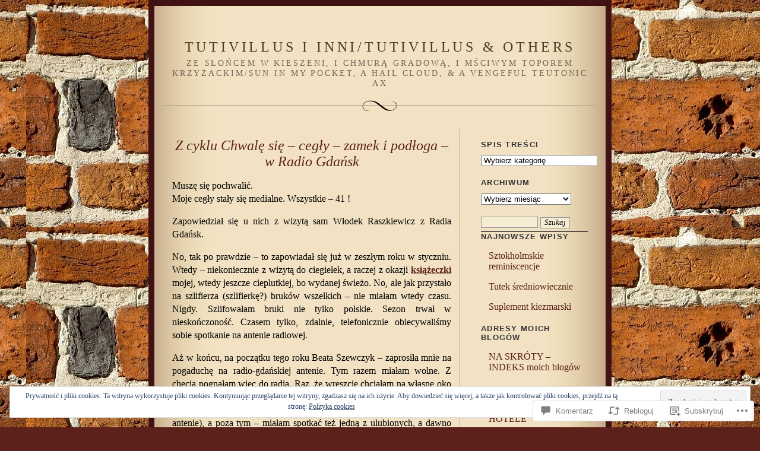

--- FILE ---
content_type: text/html; charset=UTF-8
request_url: https://czaykowska.com/2016/01/26/z-cyklu-chwale-sie-cegly-zamek-i-podloga-w-radio-gdansk/
body_size: 59904
content:
<!DOCTYPE html PUBLIC "-//W3C//DTD XHTML 1.0 Strict//EN" "http://www.w3.org/TR/xhtml1/DTD/xhtml1-strict.dtd">
<html xmlns="http://www.w3.org/1999/xhtml" lang="pl-PL">

<head profile="http://gmpg.org/xfn/11">
<meta http-equiv="Content-Type" content="text/html; charset=UTF-8" />
<title>Z cyklu Chwalę się &#8211; cegły &#8211; zamek i podłoga &#8211; w Radio Gdańsk | Tutivillus i inni/Tutivillus &amp; others</title>

	<link rel="stylesheet" href="https://s0.wp.com/wp-content/themes/pub/quentin/style.css?m=1741693338i" type="text/css" media="screen" />
	<link rel="pingback" href="https://czaykowska.com/xmlrpc.php" />

	<meta name='robots' content='max-image-preview:large' />

<!-- Async WordPress.com Remote Login -->
<script id="wpcom_remote_login_js">
var wpcom_remote_login_extra_auth = '';
function wpcom_remote_login_remove_dom_node_id( element_id ) {
	var dom_node = document.getElementById( element_id );
	if ( dom_node ) { dom_node.parentNode.removeChild( dom_node ); }
}
function wpcom_remote_login_remove_dom_node_classes( class_name ) {
	var dom_nodes = document.querySelectorAll( '.' + class_name );
	for ( var i = 0; i < dom_nodes.length; i++ ) {
		dom_nodes[ i ].parentNode.removeChild( dom_nodes[ i ] );
	}
}
function wpcom_remote_login_final_cleanup() {
	wpcom_remote_login_remove_dom_node_classes( "wpcom_remote_login_msg" );
	wpcom_remote_login_remove_dom_node_id( "wpcom_remote_login_key" );
	wpcom_remote_login_remove_dom_node_id( "wpcom_remote_login_validate" );
	wpcom_remote_login_remove_dom_node_id( "wpcom_remote_login_js" );
	wpcom_remote_login_remove_dom_node_id( "wpcom_request_access_iframe" );
	wpcom_remote_login_remove_dom_node_id( "wpcom_request_access_styles" );
}

// Watch for messages back from the remote login
window.addEventListener( "message", function( e ) {
	if ( e.origin === "https://r-login.wordpress.com" ) {
		var data = {};
		try {
			data = JSON.parse( e.data );
		} catch( e ) {
			wpcom_remote_login_final_cleanup();
			return;
		}

		if ( data.msg === 'LOGIN' ) {
			// Clean up the login check iframe
			wpcom_remote_login_remove_dom_node_id( "wpcom_remote_login_key" );

			var id_regex = new RegExp( /^[0-9]+$/ );
			var token_regex = new RegExp( /^.*|.*|.*$/ );
			if (
				token_regex.test( data.token )
				&& id_regex.test( data.wpcomid )
			) {
				// We have everything we need to ask for a login
				var script = document.createElement( "script" );
				script.setAttribute( "id", "wpcom_remote_login_validate" );
				script.src = '/remote-login.php?wpcom_remote_login=validate'
					+ '&wpcomid=' + data.wpcomid
					+ '&token=' + encodeURIComponent( data.token )
					+ '&host=' + window.location.protocol
					+ '//' + window.location.hostname
					+ '&postid=8342'
					+ '&is_singular=1';
				document.body.appendChild( script );
			}

			return;
		}

		// Safari ITP, not logged in, so redirect
		if ( data.msg === 'LOGIN-REDIRECT' ) {
			window.location = 'https://wordpress.com/log-in?redirect_to=' + window.location.href;
			return;
		}

		// Safari ITP, storage access failed, remove the request
		if ( data.msg === 'LOGIN-REMOVE' ) {
			var css_zap = 'html { -webkit-transition: margin-top 1s; transition: margin-top 1s; } /* 9001 */ html { margin-top: 0 !important; } * html body { margin-top: 0 !important; } @media screen and ( max-width: 782px ) { html { margin-top: 0 !important; } * html body { margin-top: 0 !important; } }';
			var style_zap = document.createElement( 'style' );
			style_zap.type = 'text/css';
			style_zap.appendChild( document.createTextNode( css_zap ) );
			document.body.appendChild( style_zap );

			var e = document.getElementById( 'wpcom_request_access_iframe' );
			e.parentNode.removeChild( e );

			document.cookie = 'wordpress_com_login_access=denied; path=/; max-age=31536000';

			return;
		}

		// Safari ITP
		if ( data.msg === 'REQUEST_ACCESS' ) {
			console.log( 'request access: safari' );

			// Check ITP iframe enable/disable knob
			if ( wpcom_remote_login_extra_auth !== 'safari_itp_iframe' ) {
				return;
			}

			// If we are in a "private window" there is no ITP.
			var private_window = false;
			try {
				var opendb = window.openDatabase( null, null, null, null );
			} catch( e ) {
				private_window = true;
			}

			if ( private_window ) {
				console.log( 'private window' );
				return;
			}

			var iframe = document.createElement( 'iframe' );
			iframe.id = 'wpcom_request_access_iframe';
			iframe.setAttribute( 'scrolling', 'no' );
			iframe.setAttribute( 'sandbox', 'allow-storage-access-by-user-activation allow-scripts allow-same-origin allow-top-navigation-by-user-activation' );
			iframe.src = 'https://r-login.wordpress.com/remote-login.php?wpcom_remote_login=request_access&origin=' + encodeURIComponent( data.origin ) + '&wpcomid=' + encodeURIComponent( data.wpcomid );

			var css = 'html { -webkit-transition: margin-top 1s; transition: margin-top 1s; } /* 9001 */ html { margin-top: 46px !important; } * html body { margin-top: 46px !important; } @media screen and ( max-width: 660px ) { html { margin-top: 71px !important; } * html body { margin-top: 71px !important; } #wpcom_request_access_iframe { display: block; height: 71px !important; } } #wpcom_request_access_iframe { border: 0px; height: 46px; position: fixed; top: 0; left: 0; width: 100%; min-width: 100%; z-index: 99999; background: #23282d; } ';

			var style = document.createElement( 'style' );
			style.type = 'text/css';
			style.id = 'wpcom_request_access_styles';
			style.appendChild( document.createTextNode( css ) );
			document.body.appendChild( style );

			document.body.appendChild( iframe );
		}

		if ( data.msg === 'DONE' ) {
			wpcom_remote_login_final_cleanup();
		}
	}
}, false );

// Inject the remote login iframe after the page has had a chance to load
// more critical resources
window.addEventListener( "DOMContentLoaded", function( e ) {
	var iframe = document.createElement( "iframe" );
	iframe.style.display = "none";
	iframe.setAttribute( "scrolling", "no" );
	iframe.setAttribute( "id", "wpcom_remote_login_key" );
	iframe.src = "https://r-login.wordpress.com/remote-login.php"
		+ "?wpcom_remote_login=key"
		+ "&origin=aHR0cHM6Ly9jemF5a293c2thLmNvbQ%3D%3D"
		+ "&wpcomid=9188580"
		+ "&time=" + Math.floor( Date.now() / 1000 );
	document.body.appendChild( iframe );
}, false );
</script>
<link rel='dns-prefetch' href='//s0.wp.com' />
<link rel='dns-prefetch' href='//widgets.wp.com' />
<link rel='dns-prefetch' href='//af.pubmine.com' />
<link rel="alternate" type="application/rss+xml" title="Tutivillus i inni/Tutivillus &amp; others &raquo; Kanał z wpisami" href="https://czaykowska.com/feed/" />
<link rel="alternate" type="application/rss+xml" title="Tutivillus i inni/Tutivillus &amp; others &raquo; Kanał z komentarzami" href="https://czaykowska.com/comments/feed/" />
<link rel="alternate" type="application/rss+xml" title="Tutivillus i inni/Tutivillus &amp; others &raquo; Z cyklu Chwalę się &#8211; cegły &#8211; zamek i podłoga &#8211; w Radio&nbsp;Gdańsk Kanał z komentarzami" href="https://czaykowska.com/2016/01/26/z-cyklu-chwale-sie-cegly-zamek-i-podloga-w-radio-gdansk/feed/" />
	<script type="text/javascript">
		/* <![CDATA[ */
		function addLoadEvent(func) {
			var oldonload = window.onload;
			if (typeof window.onload != 'function') {
				window.onload = func;
			} else {
				window.onload = function () {
					oldonload();
					func();
				}
			}
		}
		/* ]]> */
	</script>
	<link crossorigin='anonymous' rel='stylesheet' id='all-css-0-1' href='/_static/??-eJx9zN0KwjAMhuEbsgZ/5vBAvJbShtE1bYNJKLt7NxEEEQ9fku+Bzi60qlgVijkmm1IV6ClOqAJo67XlhI58B8XC5BUFRBfCfRDZwW9gRmUf8rtBrEJp0WjdPnAzouMm+lX/REoZP+6rtvd7uR3G4XQcr5fzMD8BGYBNRA==&cssminify=yes' type='text/css' media='all' />
<style id='wp-emoji-styles-inline-css'>

	img.wp-smiley, img.emoji {
		display: inline !important;
		border: none !important;
		box-shadow: none !important;
		height: 1em !important;
		width: 1em !important;
		margin: 0 0.07em !important;
		vertical-align: -0.1em !important;
		background: none !important;
		padding: 0 !important;
	}
/*# sourceURL=wp-emoji-styles-inline-css */
</style>
<link crossorigin='anonymous' rel='stylesheet' id='all-css-2-1' href='/wp-content/plugins/gutenberg-core/v22.2.0/build/styles/block-library/style.css?m=1764855221i&cssminify=yes' type='text/css' media='all' />
<style id='wp-block-library-inline-css'>
.has-text-align-justify {
	text-align:justify;
}
.has-text-align-justify{text-align:justify;}

/*# sourceURL=wp-block-library-inline-css */
</style><style id='global-styles-inline-css'>
:root{--wp--preset--aspect-ratio--square: 1;--wp--preset--aspect-ratio--4-3: 4/3;--wp--preset--aspect-ratio--3-4: 3/4;--wp--preset--aspect-ratio--3-2: 3/2;--wp--preset--aspect-ratio--2-3: 2/3;--wp--preset--aspect-ratio--16-9: 16/9;--wp--preset--aspect-ratio--9-16: 9/16;--wp--preset--color--black: #000000;--wp--preset--color--cyan-bluish-gray: #abb8c3;--wp--preset--color--white: #ffffff;--wp--preset--color--pale-pink: #f78da7;--wp--preset--color--vivid-red: #cf2e2e;--wp--preset--color--luminous-vivid-orange: #ff6900;--wp--preset--color--luminous-vivid-amber: #fcb900;--wp--preset--color--light-green-cyan: #7bdcb5;--wp--preset--color--vivid-green-cyan: #00d084;--wp--preset--color--pale-cyan-blue: #8ed1fc;--wp--preset--color--vivid-cyan-blue: #0693e3;--wp--preset--color--vivid-purple: #9b51e0;--wp--preset--gradient--vivid-cyan-blue-to-vivid-purple: linear-gradient(135deg,rgb(6,147,227) 0%,rgb(155,81,224) 100%);--wp--preset--gradient--light-green-cyan-to-vivid-green-cyan: linear-gradient(135deg,rgb(122,220,180) 0%,rgb(0,208,130) 100%);--wp--preset--gradient--luminous-vivid-amber-to-luminous-vivid-orange: linear-gradient(135deg,rgb(252,185,0) 0%,rgb(255,105,0) 100%);--wp--preset--gradient--luminous-vivid-orange-to-vivid-red: linear-gradient(135deg,rgb(255,105,0) 0%,rgb(207,46,46) 100%);--wp--preset--gradient--very-light-gray-to-cyan-bluish-gray: linear-gradient(135deg,rgb(238,238,238) 0%,rgb(169,184,195) 100%);--wp--preset--gradient--cool-to-warm-spectrum: linear-gradient(135deg,rgb(74,234,220) 0%,rgb(151,120,209) 20%,rgb(207,42,186) 40%,rgb(238,44,130) 60%,rgb(251,105,98) 80%,rgb(254,248,76) 100%);--wp--preset--gradient--blush-light-purple: linear-gradient(135deg,rgb(255,206,236) 0%,rgb(152,150,240) 100%);--wp--preset--gradient--blush-bordeaux: linear-gradient(135deg,rgb(254,205,165) 0%,rgb(254,45,45) 50%,rgb(107,0,62) 100%);--wp--preset--gradient--luminous-dusk: linear-gradient(135deg,rgb(255,203,112) 0%,rgb(199,81,192) 50%,rgb(65,88,208) 100%);--wp--preset--gradient--pale-ocean: linear-gradient(135deg,rgb(255,245,203) 0%,rgb(182,227,212) 50%,rgb(51,167,181) 100%);--wp--preset--gradient--electric-grass: linear-gradient(135deg,rgb(202,248,128) 0%,rgb(113,206,126) 100%);--wp--preset--gradient--midnight: linear-gradient(135deg,rgb(2,3,129) 0%,rgb(40,116,252) 100%);--wp--preset--font-size--small: 13px;--wp--preset--font-size--medium: 20px;--wp--preset--font-size--large: 36px;--wp--preset--font-size--x-large: 42px;--wp--preset--font-family--albert-sans: 'Albert Sans', sans-serif;--wp--preset--font-family--alegreya: Alegreya, serif;--wp--preset--font-family--arvo: Arvo, serif;--wp--preset--font-family--bodoni-moda: 'Bodoni Moda', serif;--wp--preset--font-family--bricolage-grotesque: 'Bricolage Grotesque', sans-serif;--wp--preset--font-family--cabin: Cabin, sans-serif;--wp--preset--font-family--chivo: Chivo, sans-serif;--wp--preset--font-family--commissioner: Commissioner, sans-serif;--wp--preset--font-family--cormorant: Cormorant, serif;--wp--preset--font-family--courier-prime: 'Courier Prime', monospace;--wp--preset--font-family--crimson-pro: 'Crimson Pro', serif;--wp--preset--font-family--dm-mono: 'DM Mono', monospace;--wp--preset--font-family--dm-sans: 'DM Sans', sans-serif;--wp--preset--font-family--dm-serif-display: 'DM Serif Display', serif;--wp--preset--font-family--domine: Domine, serif;--wp--preset--font-family--eb-garamond: 'EB Garamond', serif;--wp--preset--font-family--epilogue: Epilogue, sans-serif;--wp--preset--font-family--fahkwang: Fahkwang, sans-serif;--wp--preset--font-family--figtree: Figtree, sans-serif;--wp--preset--font-family--fira-sans: 'Fira Sans', sans-serif;--wp--preset--font-family--fjalla-one: 'Fjalla One', sans-serif;--wp--preset--font-family--fraunces: Fraunces, serif;--wp--preset--font-family--gabarito: Gabarito, system-ui;--wp--preset--font-family--ibm-plex-mono: 'IBM Plex Mono', monospace;--wp--preset--font-family--ibm-plex-sans: 'IBM Plex Sans', sans-serif;--wp--preset--font-family--ibarra-real-nova: 'Ibarra Real Nova', serif;--wp--preset--font-family--instrument-serif: 'Instrument Serif', serif;--wp--preset--font-family--inter: Inter, sans-serif;--wp--preset--font-family--josefin-sans: 'Josefin Sans', sans-serif;--wp--preset--font-family--jost: Jost, sans-serif;--wp--preset--font-family--libre-baskerville: 'Libre Baskerville', serif;--wp--preset--font-family--libre-franklin: 'Libre Franklin', sans-serif;--wp--preset--font-family--literata: Literata, serif;--wp--preset--font-family--lora: Lora, serif;--wp--preset--font-family--merriweather: Merriweather, serif;--wp--preset--font-family--montserrat: Montserrat, sans-serif;--wp--preset--font-family--newsreader: Newsreader, serif;--wp--preset--font-family--noto-sans-mono: 'Noto Sans Mono', sans-serif;--wp--preset--font-family--nunito: Nunito, sans-serif;--wp--preset--font-family--open-sans: 'Open Sans', sans-serif;--wp--preset--font-family--overpass: Overpass, sans-serif;--wp--preset--font-family--pt-serif: 'PT Serif', serif;--wp--preset--font-family--petrona: Petrona, serif;--wp--preset--font-family--piazzolla: Piazzolla, serif;--wp--preset--font-family--playfair-display: 'Playfair Display', serif;--wp--preset--font-family--plus-jakarta-sans: 'Plus Jakarta Sans', sans-serif;--wp--preset--font-family--poppins: Poppins, sans-serif;--wp--preset--font-family--raleway: Raleway, sans-serif;--wp--preset--font-family--roboto: Roboto, sans-serif;--wp--preset--font-family--roboto-slab: 'Roboto Slab', serif;--wp--preset--font-family--rubik: Rubik, sans-serif;--wp--preset--font-family--rufina: Rufina, serif;--wp--preset--font-family--sora: Sora, sans-serif;--wp--preset--font-family--source-sans-3: 'Source Sans 3', sans-serif;--wp--preset--font-family--source-serif-4: 'Source Serif 4', serif;--wp--preset--font-family--space-mono: 'Space Mono', monospace;--wp--preset--font-family--syne: Syne, sans-serif;--wp--preset--font-family--texturina: Texturina, serif;--wp--preset--font-family--urbanist: Urbanist, sans-serif;--wp--preset--font-family--work-sans: 'Work Sans', sans-serif;--wp--preset--spacing--20: 0.44rem;--wp--preset--spacing--30: 0.67rem;--wp--preset--spacing--40: 1rem;--wp--preset--spacing--50: 1.5rem;--wp--preset--spacing--60: 2.25rem;--wp--preset--spacing--70: 3.38rem;--wp--preset--spacing--80: 5.06rem;--wp--preset--shadow--natural: 6px 6px 9px rgba(0, 0, 0, 0.2);--wp--preset--shadow--deep: 12px 12px 50px rgba(0, 0, 0, 0.4);--wp--preset--shadow--sharp: 6px 6px 0px rgba(0, 0, 0, 0.2);--wp--preset--shadow--outlined: 6px 6px 0px -3px rgb(255, 255, 255), 6px 6px rgb(0, 0, 0);--wp--preset--shadow--crisp: 6px 6px 0px rgb(0, 0, 0);}:where(.is-layout-flex){gap: 0.5em;}:where(.is-layout-grid){gap: 0.5em;}body .is-layout-flex{display: flex;}.is-layout-flex{flex-wrap: wrap;align-items: center;}.is-layout-flex > :is(*, div){margin: 0;}body .is-layout-grid{display: grid;}.is-layout-grid > :is(*, div){margin: 0;}:where(.wp-block-columns.is-layout-flex){gap: 2em;}:where(.wp-block-columns.is-layout-grid){gap: 2em;}:where(.wp-block-post-template.is-layout-flex){gap: 1.25em;}:where(.wp-block-post-template.is-layout-grid){gap: 1.25em;}.has-black-color{color: var(--wp--preset--color--black) !important;}.has-cyan-bluish-gray-color{color: var(--wp--preset--color--cyan-bluish-gray) !important;}.has-white-color{color: var(--wp--preset--color--white) !important;}.has-pale-pink-color{color: var(--wp--preset--color--pale-pink) !important;}.has-vivid-red-color{color: var(--wp--preset--color--vivid-red) !important;}.has-luminous-vivid-orange-color{color: var(--wp--preset--color--luminous-vivid-orange) !important;}.has-luminous-vivid-amber-color{color: var(--wp--preset--color--luminous-vivid-amber) !important;}.has-light-green-cyan-color{color: var(--wp--preset--color--light-green-cyan) !important;}.has-vivid-green-cyan-color{color: var(--wp--preset--color--vivid-green-cyan) !important;}.has-pale-cyan-blue-color{color: var(--wp--preset--color--pale-cyan-blue) !important;}.has-vivid-cyan-blue-color{color: var(--wp--preset--color--vivid-cyan-blue) !important;}.has-vivid-purple-color{color: var(--wp--preset--color--vivid-purple) !important;}.has-black-background-color{background-color: var(--wp--preset--color--black) !important;}.has-cyan-bluish-gray-background-color{background-color: var(--wp--preset--color--cyan-bluish-gray) !important;}.has-white-background-color{background-color: var(--wp--preset--color--white) !important;}.has-pale-pink-background-color{background-color: var(--wp--preset--color--pale-pink) !important;}.has-vivid-red-background-color{background-color: var(--wp--preset--color--vivid-red) !important;}.has-luminous-vivid-orange-background-color{background-color: var(--wp--preset--color--luminous-vivid-orange) !important;}.has-luminous-vivid-amber-background-color{background-color: var(--wp--preset--color--luminous-vivid-amber) !important;}.has-light-green-cyan-background-color{background-color: var(--wp--preset--color--light-green-cyan) !important;}.has-vivid-green-cyan-background-color{background-color: var(--wp--preset--color--vivid-green-cyan) !important;}.has-pale-cyan-blue-background-color{background-color: var(--wp--preset--color--pale-cyan-blue) !important;}.has-vivid-cyan-blue-background-color{background-color: var(--wp--preset--color--vivid-cyan-blue) !important;}.has-vivid-purple-background-color{background-color: var(--wp--preset--color--vivid-purple) !important;}.has-black-border-color{border-color: var(--wp--preset--color--black) !important;}.has-cyan-bluish-gray-border-color{border-color: var(--wp--preset--color--cyan-bluish-gray) !important;}.has-white-border-color{border-color: var(--wp--preset--color--white) !important;}.has-pale-pink-border-color{border-color: var(--wp--preset--color--pale-pink) !important;}.has-vivid-red-border-color{border-color: var(--wp--preset--color--vivid-red) !important;}.has-luminous-vivid-orange-border-color{border-color: var(--wp--preset--color--luminous-vivid-orange) !important;}.has-luminous-vivid-amber-border-color{border-color: var(--wp--preset--color--luminous-vivid-amber) !important;}.has-light-green-cyan-border-color{border-color: var(--wp--preset--color--light-green-cyan) !important;}.has-vivid-green-cyan-border-color{border-color: var(--wp--preset--color--vivid-green-cyan) !important;}.has-pale-cyan-blue-border-color{border-color: var(--wp--preset--color--pale-cyan-blue) !important;}.has-vivid-cyan-blue-border-color{border-color: var(--wp--preset--color--vivid-cyan-blue) !important;}.has-vivid-purple-border-color{border-color: var(--wp--preset--color--vivid-purple) !important;}.has-vivid-cyan-blue-to-vivid-purple-gradient-background{background: var(--wp--preset--gradient--vivid-cyan-blue-to-vivid-purple) !important;}.has-light-green-cyan-to-vivid-green-cyan-gradient-background{background: var(--wp--preset--gradient--light-green-cyan-to-vivid-green-cyan) !important;}.has-luminous-vivid-amber-to-luminous-vivid-orange-gradient-background{background: var(--wp--preset--gradient--luminous-vivid-amber-to-luminous-vivid-orange) !important;}.has-luminous-vivid-orange-to-vivid-red-gradient-background{background: var(--wp--preset--gradient--luminous-vivid-orange-to-vivid-red) !important;}.has-very-light-gray-to-cyan-bluish-gray-gradient-background{background: var(--wp--preset--gradient--very-light-gray-to-cyan-bluish-gray) !important;}.has-cool-to-warm-spectrum-gradient-background{background: var(--wp--preset--gradient--cool-to-warm-spectrum) !important;}.has-blush-light-purple-gradient-background{background: var(--wp--preset--gradient--blush-light-purple) !important;}.has-blush-bordeaux-gradient-background{background: var(--wp--preset--gradient--blush-bordeaux) !important;}.has-luminous-dusk-gradient-background{background: var(--wp--preset--gradient--luminous-dusk) !important;}.has-pale-ocean-gradient-background{background: var(--wp--preset--gradient--pale-ocean) !important;}.has-electric-grass-gradient-background{background: var(--wp--preset--gradient--electric-grass) !important;}.has-midnight-gradient-background{background: var(--wp--preset--gradient--midnight) !important;}.has-small-font-size{font-size: var(--wp--preset--font-size--small) !important;}.has-medium-font-size{font-size: var(--wp--preset--font-size--medium) !important;}.has-large-font-size{font-size: var(--wp--preset--font-size--large) !important;}.has-x-large-font-size{font-size: var(--wp--preset--font-size--x-large) !important;}.has-albert-sans-font-family{font-family: var(--wp--preset--font-family--albert-sans) !important;}.has-alegreya-font-family{font-family: var(--wp--preset--font-family--alegreya) !important;}.has-arvo-font-family{font-family: var(--wp--preset--font-family--arvo) !important;}.has-bodoni-moda-font-family{font-family: var(--wp--preset--font-family--bodoni-moda) !important;}.has-bricolage-grotesque-font-family{font-family: var(--wp--preset--font-family--bricolage-grotesque) !important;}.has-cabin-font-family{font-family: var(--wp--preset--font-family--cabin) !important;}.has-chivo-font-family{font-family: var(--wp--preset--font-family--chivo) !important;}.has-commissioner-font-family{font-family: var(--wp--preset--font-family--commissioner) !important;}.has-cormorant-font-family{font-family: var(--wp--preset--font-family--cormorant) !important;}.has-courier-prime-font-family{font-family: var(--wp--preset--font-family--courier-prime) !important;}.has-crimson-pro-font-family{font-family: var(--wp--preset--font-family--crimson-pro) !important;}.has-dm-mono-font-family{font-family: var(--wp--preset--font-family--dm-mono) !important;}.has-dm-sans-font-family{font-family: var(--wp--preset--font-family--dm-sans) !important;}.has-dm-serif-display-font-family{font-family: var(--wp--preset--font-family--dm-serif-display) !important;}.has-domine-font-family{font-family: var(--wp--preset--font-family--domine) !important;}.has-eb-garamond-font-family{font-family: var(--wp--preset--font-family--eb-garamond) !important;}.has-epilogue-font-family{font-family: var(--wp--preset--font-family--epilogue) !important;}.has-fahkwang-font-family{font-family: var(--wp--preset--font-family--fahkwang) !important;}.has-figtree-font-family{font-family: var(--wp--preset--font-family--figtree) !important;}.has-fira-sans-font-family{font-family: var(--wp--preset--font-family--fira-sans) !important;}.has-fjalla-one-font-family{font-family: var(--wp--preset--font-family--fjalla-one) !important;}.has-fraunces-font-family{font-family: var(--wp--preset--font-family--fraunces) !important;}.has-gabarito-font-family{font-family: var(--wp--preset--font-family--gabarito) !important;}.has-ibm-plex-mono-font-family{font-family: var(--wp--preset--font-family--ibm-plex-mono) !important;}.has-ibm-plex-sans-font-family{font-family: var(--wp--preset--font-family--ibm-plex-sans) !important;}.has-ibarra-real-nova-font-family{font-family: var(--wp--preset--font-family--ibarra-real-nova) !important;}.has-instrument-serif-font-family{font-family: var(--wp--preset--font-family--instrument-serif) !important;}.has-inter-font-family{font-family: var(--wp--preset--font-family--inter) !important;}.has-josefin-sans-font-family{font-family: var(--wp--preset--font-family--josefin-sans) !important;}.has-jost-font-family{font-family: var(--wp--preset--font-family--jost) !important;}.has-libre-baskerville-font-family{font-family: var(--wp--preset--font-family--libre-baskerville) !important;}.has-libre-franklin-font-family{font-family: var(--wp--preset--font-family--libre-franklin) !important;}.has-literata-font-family{font-family: var(--wp--preset--font-family--literata) !important;}.has-lora-font-family{font-family: var(--wp--preset--font-family--lora) !important;}.has-merriweather-font-family{font-family: var(--wp--preset--font-family--merriweather) !important;}.has-montserrat-font-family{font-family: var(--wp--preset--font-family--montserrat) !important;}.has-newsreader-font-family{font-family: var(--wp--preset--font-family--newsreader) !important;}.has-noto-sans-mono-font-family{font-family: var(--wp--preset--font-family--noto-sans-mono) !important;}.has-nunito-font-family{font-family: var(--wp--preset--font-family--nunito) !important;}.has-open-sans-font-family{font-family: var(--wp--preset--font-family--open-sans) !important;}.has-overpass-font-family{font-family: var(--wp--preset--font-family--overpass) !important;}.has-pt-serif-font-family{font-family: var(--wp--preset--font-family--pt-serif) !important;}.has-petrona-font-family{font-family: var(--wp--preset--font-family--petrona) !important;}.has-piazzolla-font-family{font-family: var(--wp--preset--font-family--piazzolla) !important;}.has-playfair-display-font-family{font-family: var(--wp--preset--font-family--playfair-display) !important;}.has-plus-jakarta-sans-font-family{font-family: var(--wp--preset--font-family--plus-jakarta-sans) !important;}.has-poppins-font-family{font-family: var(--wp--preset--font-family--poppins) !important;}.has-raleway-font-family{font-family: var(--wp--preset--font-family--raleway) !important;}.has-roboto-font-family{font-family: var(--wp--preset--font-family--roboto) !important;}.has-roboto-slab-font-family{font-family: var(--wp--preset--font-family--roboto-slab) !important;}.has-rubik-font-family{font-family: var(--wp--preset--font-family--rubik) !important;}.has-rufina-font-family{font-family: var(--wp--preset--font-family--rufina) !important;}.has-sora-font-family{font-family: var(--wp--preset--font-family--sora) !important;}.has-source-sans-3-font-family{font-family: var(--wp--preset--font-family--source-sans-3) !important;}.has-source-serif-4-font-family{font-family: var(--wp--preset--font-family--source-serif-4) !important;}.has-space-mono-font-family{font-family: var(--wp--preset--font-family--space-mono) !important;}.has-syne-font-family{font-family: var(--wp--preset--font-family--syne) !important;}.has-texturina-font-family{font-family: var(--wp--preset--font-family--texturina) !important;}.has-urbanist-font-family{font-family: var(--wp--preset--font-family--urbanist) !important;}.has-work-sans-font-family{font-family: var(--wp--preset--font-family--work-sans) !important;}
/*# sourceURL=global-styles-inline-css */
</style>

<style id='classic-theme-styles-inline-css'>
/*! This file is auto-generated */
.wp-block-button__link{color:#fff;background-color:#32373c;border-radius:9999px;box-shadow:none;text-decoration:none;padding:calc(.667em + 2px) calc(1.333em + 2px);font-size:1.125em}.wp-block-file__button{background:#32373c;color:#fff;text-decoration:none}
/*# sourceURL=/wp-includes/css/classic-themes.min.css */
</style>
<link crossorigin='anonymous' rel='stylesheet' id='all-css-4-1' href='/_static/??-eJx9jksOwjAMRC9EsEAtnwXiKCgfC1LqJIqd9vq4qtgAYmPJM/PsgbkYn5NgEqBmytjuMTH4XFF1KlZAE4QhWhyRNLb1zBv4jc1FGeNcqchsdFJsZOShIP/jBpRi/dOotJ5YDeCW3t5twhRyBdskkxWJ/osCrh5ci2OACavTzyoulflzX7pc6bI7Hk777tx1/fACNXxjkA==&cssminify=yes' type='text/css' media='all' />
<link rel='stylesheet' id='verbum-gutenberg-css-css' href='https://widgets.wp.com/verbum-block-editor/block-editor.css?ver=1738686361' media='all' />
<link crossorigin='anonymous' rel='stylesheet' id='all-css-6-1' href='/_static/??-eJzTLy/QTc7PK0nNK9HPLdUtyClNz8wr1i9KTcrJTwcy0/WTi5G5ekCujj52Temp+bo5+cmJJZn5eSgc3bScxMwikFb7XFtDE1NLExMLc0OTLACohS2q&cssminify=yes' type='text/css' media='all' />
<style id='jetpack-global-styles-frontend-style-inline-css'>
:root { --font-headings: unset; --font-base: unset; --font-headings-default: -apple-system,BlinkMacSystemFont,"Segoe UI",Roboto,Oxygen-Sans,Ubuntu,Cantarell,"Helvetica Neue",sans-serif; --font-base-default: -apple-system,BlinkMacSystemFont,"Segoe UI",Roboto,Oxygen-Sans,Ubuntu,Cantarell,"Helvetica Neue",sans-serif;}
/*# sourceURL=jetpack-global-styles-frontend-style-inline-css */
</style>
<link crossorigin='anonymous' rel='stylesheet' id='all-css-8-1' href='/_static/??-eJyNjcsKAjEMRX/IGtQZBxfip0hMS9sxTYppGfx7H7gRN+7ugcs5sFRHKi1Ig9Jd5R6zGMyhVaTrh8G6QFHfORhYwlvw6P39PbPENZmt4G/ROQuBKWVkxxrVvuBH1lIoz2waILJekF+HUzlupnG3nQ77YZwfuRJIaQ==&cssminify=yes' type='text/css' media='all' />
<script type="text/javascript" id="jetpack_related-posts-js-extra">
/* <![CDATA[ */
var related_posts_js_options = {"post_heading":"h4"};
//# sourceURL=jetpack_related-posts-js-extra
/* ]]> */
</script>
<script type="text/javascript" id="wpcom-actionbar-placeholder-js-extra">
/* <![CDATA[ */
var actionbardata = {"siteID":"9188580","postID":"8342","siteURL":"https://czaykowska.com","xhrURL":"https://czaykowska.com/wp-admin/admin-ajax.php","nonce":"dd15ffb2a3","isLoggedIn":"","statusMessage":"","subsEmailDefault":"instantly","proxyScriptUrl":"https://s0.wp.com/wp-content/js/wpcom-proxy-request.js?m=1513050504i&amp;ver=20211021","shortlink":"https://wp.me/pCymU-2ay","i18n":{"followedText":"Nowe wpisy z tej witryny b\u0119d\u0105 teraz pojawia\u0107 si\u0119 w twoim \u003Ca href=\"https://wordpress.com/reader\"\u003EReader\u003C/a\u003E","foldBar":"Zwi\u0144 ten panel","unfoldBar":"Rozwi\u0144 ten panel","shortLinkCopied":"Kr\u00f3tki odno\u015bnik skopiowany do schowka."}};
//# sourceURL=wpcom-actionbar-placeholder-js-extra
/* ]]> */
</script>
<script type="text/javascript" id="jetpack-mu-wpcom-settings-js-before">
/* <![CDATA[ */
var JETPACK_MU_WPCOM_SETTINGS = {"assetsUrl":"https://s0.wp.com/wp-content/mu-plugins/jetpack-mu-wpcom-plugin/sun/jetpack_vendor/automattic/jetpack-mu-wpcom/src/build/"};
//# sourceURL=jetpack-mu-wpcom-settings-js-before
/* ]]> */
</script>
<script crossorigin='anonymous' type='text/javascript'  src='/_static/??-eJxdjd0KAiEQhV+o2clg2b2JHiVcFdF0HBxt6+3bhYjq6vBx/nBlMIWao4a5A6fuAwlG11ib25tROuE1kMGlh2SxuqSbs8BFmvzSkAMNUQ74tRu3TGrAtTye/96Siv+8rqVabQVM0iJO9qLJjPfTLkCFwFuu28Qln9U0jkelpnmOL35BR9g='></script>
<script type="text/javascript" id="rlt-proxy-js-after">
/* <![CDATA[ */
	rltInitialize( {"token":null,"iframeOrigins":["https:\/\/widgets.wp.com"]} );
//# sourceURL=rlt-proxy-js-after
/* ]]> */
</script>
<link rel="EditURI" type="application/rsd+xml" title="RSD" href="https://czaykowska.wordpress.com/xmlrpc.php?rsd" />
<meta name="generator" content="WordPress.com" />
<link rel="canonical" href="https://czaykowska.com/2016/01/26/z-cyklu-chwale-sie-cegly-zamek-i-podloga-w-radio-gdansk/" />
<link rel='shortlink' href='https://wp.me/pCymU-2ay' />
<link rel="alternate" type="application/json+oembed" href="https://public-api.wordpress.com/oembed/?format=json&amp;url=https%3A%2F%2Fczaykowska.com%2F2016%2F01%2F26%2Fz-cyklu-chwale-sie-cegly-zamek-i-podloga-w-radio-gdansk%2F&amp;for=wpcom-auto-discovery" /><link rel="alternate" type="application/xml+oembed" href="https://public-api.wordpress.com/oembed/?format=xml&amp;url=https%3A%2F%2Fczaykowska.com%2F2016%2F01%2F26%2Fz-cyklu-chwale-sie-cegly-zamek-i-podloga-w-radio-gdansk%2F&amp;for=wpcom-auto-discovery" />
<!-- Jetpack Open Graph Tags -->
<meta property="og:type" content="article" />
<meta property="og:title" content="Z cyklu Chwalę się &#8211; cegły &#8211; zamek i podłoga &#8211; w Radio Gdańsk" />
<meta property="og:url" content="https://czaykowska.com/2016/01/26/z-cyklu-chwale-sie-cegly-zamek-i-podloga-w-radio-gdansk/" />
<meta property="og:description" content="Muszę się pochwalić. Moje cegły stały się medialne. Wszystkie &#8211; 41 ! Zapowiedział się u nich z wizytą sam Włodek Raszkiewicz z Radia Gdańsk. No, tak po prawdzie &#8211; to zapowiadał się już …" />
<meta property="article:published_time" content="2016-01-26T07:40:32+00:00" />
<meta property="article:modified_time" content="2016-01-26T11:49:41+00:00" />
<meta property="og:site_name" content="Tutivillus i inni/Tutivillus &amp; others" />
<meta property="og:image" content="https://czaykowska.com/wp-content/uploads/2017/08/cropped-debno.jpg?w=200" />
<meta property="og:image:width" content="200" />
<meta property="og:image:height" content="200" />
<meta property="og:image:alt" content="" />
<meta property="og:locale" content="pl_PL" />
<meta property="article:publisher" content="https://www.facebook.com/WordPresscom" />
<meta name="twitter:creator" content="@Czaykowska" />
<meta name="twitter:site" content="@Czaykowska" />
<meta name="twitter:text:title" content="Z cyklu Chwalę się &#8211; cegły &#8211; zamek i podłoga &#8211; w Radio&nbsp;Gdańsk" />
<meta name="twitter:image" content="https://czaykowska.com/wp-content/uploads/2017/08/cropped-debno.jpg?w=240" />
<meta name="twitter:card" content="summary" />

<!-- End Jetpack Open Graph Tags -->
<link rel='openid.server' href='https://czaykowska.com/?openidserver=1' />
<link rel='openid.delegate' href='https://czaykowska.com/' />
<link rel="search" type="application/opensearchdescription+xml" href="https://czaykowska.com/osd.xml" title="Tutivillus i inni/Tutivillus &#38; others" />
<link rel="search" type="application/opensearchdescription+xml" href="https://s1.wp.com/opensearch.xml" title="WordPress.com" />
<meta name="description" content="Muszę się pochwalić. Moje cegły stały się medialne. Wszystkie - 41 ! Zapowiedział się u nich z wizytą sam Włodek Raszkiewicz z Radia Gdańsk. No, tak po prawdzie - to zapowiadał się już w zeszłym roku w styczniu. Wtedy - niekoniecznie z wizytą do ciegiełek, a raczej z okazji książeczki mojej, wtedy jeszcze cieplutkiej, bo&hellip;" />
<style type="text/css" id="custom-background-css">
body.custom-background { background-image: url("https://czaykowska.files.wordpress.com/2012/04/pies-w-jezierniku-kopia-3.jpg"); background-position: right top; background-size: auto; background-repeat: repeat; background-attachment: scroll; }
</style>
	<script type="text/javascript">
/* <![CDATA[ */
var wa_client = {}; wa_client.cmd = []; wa_client.config = { 'blog_id': 9188580, 'blog_language': 'pl', 'is_wordads': false, 'hosting_type': 0, 'afp_account_id': null, 'afp_host_id': 5038568878849053, 'theme': 'pub/quentin', '_': { 'title': 'Reklama', 'privacy_settings': 'Ustawienia prywatności' }, 'formats': [ 'inline', 'belowpost', 'bottom_sticky', 'sidebar_sticky_right', 'sidebar', 'gutenberg_rectangle', 'gutenberg_leaderboard', 'gutenberg_mobile_leaderboard', 'gutenberg_skyscraper' ] };
/* ]]> */
</script>
		<script type="text/javascript">

			window.doNotSellCallback = function() {

				var linkElements = [
					'a[href="https://wordpress.com/?ref=footer_blog"]',
					'a[href="https://wordpress.com/?ref=footer_website"]',
					'a[href="https://wordpress.com/?ref=vertical_footer"]',
					'a[href^="https://wordpress.com/?ref=footer_segment_"]',
				].join(',');

				var dnsLink = document.createElement( 'a' );
				dnsLink.href = 'https://wordpress.com/pl/advertising-program-optout/';
				dnsLink.classList.add( 'do-not-sell-link' );
				dnsLink.rel = 'nofollow';
				dnsLink.style.marginLeft = '0.5em';
				dnsLink.textContent = 'Nie sprzedawaj ani nie udostępniaj moich danych osobowych';

				var creditLinks = document.querySelectorAll( linkElements );

				if ( 0 === creditLinks.length ) {
					return false;
				}

				Array.prototype.forEach.call( creditLinks, function( el ) {
					el.insertAdjacentElement( 'afterend', dnsLink );
				});

				return true;
			};

		</script>
		<link rel="icon" href="https://czaykowska.com/wp-content/uploads/2017/08/cropped-debno.jpg?w=32" sizes="32x32" />
<link rel="icon" href="https://czaykowska.com/wp-content/uploads/2017/08/cropped-debno.jpg?w=192" sizes="192x192" />
<link rel="apple-touch-icon" href="https://czaykowska.com/wp-content/uploads/2017/08/cropped-debno.jpg?w=180" />
<meta name="msapplication-TileImage" content="https://czaykowska.com/wp-content/uploads/2017/08/cropped-debno.jpg?w=270" />
<script type="text/javascript">
	window.google_analytics_uacct = "UA-52447-2";
</script>

<script type="text/javascript">
	var _gaq = _gaq || [];
	_gaq.push(['_setAccount', 'UA-52447-2']);
	_gaq.push(['_gat._anonymizeIp']);
	_gaq.push(['_setDomainName', 'none']);
	_gaq.push(['_setAllowLinker', true]);
	_gaq.push(['_initData']);
	_gaq.push(['_trackPageview']);

	(function() {
		var ga = document.createElement('script'); ga.type = 'text/javascript'; ga.async = true;
		ga.src = ('https:' == document.location.protocol ? 'https://ssl' : 'http://www') + '.google-analytics.com/ga.js';
		(document.getElementsByTagName('head')[0] || document.getElementsByTagName('body')[0]).appendChild(ga);
	})();
</script>
<link crossorigin='anonymous' rel='stylesheet' id='all-css-0-3' href='/wp-content/mu-plugins/jetpack-plugin/sun/_inc/build/subscriptions/subscriptions.min.css?m=1753981412i&cssminify=yes' type='text/css' media='all' />
</head>

<body class="wp-singular post-template-default single single-post postid-8342 single-format-standard custom-background wp-theme-pubquentin customizer-styles-applied jetpack-reblog-enabled">
<div id="rap">
<div id="header">
<h1><a href="https://czaykowska.com">Tutivillus i inni/Tutivillus &amp; others</a></h1>
<h3 class="description">ze słońcem w kieszeni, i chmurą gradową, i mściwym toporem krzyżackim/sun in my pocket,  a hail cloud, &amp;  a vengeful Teutonic ax</h3>
</div>

<div id="content">


<div class="post-8342 post type-post status-publish format-standard hentry category-chwale-sie-2 category-z-cyklu-chwale-sie-cegly-zamek-i-podloga-w-radio-gdansk">
<h2 class="storytitle" id="post-8342"><a href="https://czaykowska.com/2016/01/26/z-cyklu-chwale-sie-cegly-zamek-i-podloga-w-radio-gdansk/" rel="bookmark">Z cyklu Chwalę się &#8211; cegły &#8211; zamek i podłoga &#8211; w Radio&nbsp;Gdańsk</a></h2>


<div class="storycontent">
<p style="text-align:justify;">Muszę się pochwalić.<br />
Moje cegły stały się medialne. Wszystkie &#8211; 41 !</p>
<p style="text-align:justify;">Zapowiedział się u nich z wizytą sam Włodek Raszkiewicz z Radia Gdańsk.</p>
<p style="text-align:justify;">No, tak po prawdzie &#8211; to zapowiadał się już w zeszłym roku w styczniu. Wtedy &#8211; niekoniecznie z wizytą do ciegiełek, a raczej z okazji <span style="text-decoration:underline;"><strong><a href="https://czaykowska.wordpress.com/2014/12/13/z-cyklu-chwale-sie-w-biegu-po-drodze-zulawskim-traktem/" target="_blank">książeczki</a></strong></span> mojej, wtedy jeszcze cieplutkiej, bo wydanej świeżo. No, ale jak przystało na szlifierza (szlifierkę?) bruków wszelkich &#8211; nie miałam wtedy czasu. Nigdy. Szlifowałam bruki nie tylko polskie. Sezon trwał w nieskończoność. Czasem tylko, zdalnie, telefonicznie obiecywaliśmy sobie spotkanie na antenie radiowej.</p>
<p style="text-align:justify;">Aż w końcu, na początku tego roku Beata Szewczyk &#8211; zaprosiła mnie na pogaduchę na radio-gdańskiej antenie. Tym razem miałam wolne. Z chęcią pognałam więc do radia. Raz, że wreszcie chciałam na własne oko osobiste jedno i drugie zobaczyć właścicielkę cudnego głosu antenowego (jest taka, jak Jej głos &#8211; z tym większą radością teraz Jej słucham na antenie), a poza tym &#8211; miałam spotkać też jedną z ulubionych, a dawno nie widzianych Koleżanek (czyli 1/6 słynnego Desantu Gdańskiego).</p>
<p style="text-align:justify;">A że to była sobota, pojawił się także Włodek Raszkiewicz z dyrektorem ZOO, p. Targowskim na tradycyjną cotygodniową ciekawą pogawędkę o zwierzętach. Wszyscy jakoś tak przez chwilę kotłowaliśmy się w hallu, w przerwie na kawę, przekrzykując się nawzajem.  W tym radosnym rozgardiaszu, udało się z Włodkiem przysiąść na chwilę, porozmawiać o &#8230; (Włodku!!! dziękuję za pomysł na następną peregrynację wschodniopruską!!!)</p>
<p style="text-align:justify;">Przy sposobności &#8211; tym razem ustaliliśmy termin i&#8230;.</p>
<p style="text-align:justify;">Wypucowałam cegiełki i nawet podłogę w pokoju. I na tej podłodze właśnie, spędziliśmy wczoraj, klęcząc pośród cegieł, prawie 2 godziny 🙂</p>
<p style="text-align:justify;">Rezultat włodkowej wizyty będzie <strong>dziś (26.01) emitowany o 12:00 na antenie <a href="http://radiogdansk.pl/" target="_blank">Radio Gdańsk</a>.</strong></p>
<p style="text-align:justify;">Zapraszam do słuchania tym bardziej, że &#8222;obsmarowana&#8221; zostałam przez Pana Dziennikarza bardzo sympatycznie &#8211; na Facebooku.</p>
<p style="text-align:justify;"><a href="http://radiogdansk.pl/index.php/audycje-rg/kawalek-swiata-i-herbata/item/35387-cegly-trzeba-piescic-glaskac-i-sluchac-ich-przewodnik-turystyczny-katarzyna-czaykowska-zbiera-cegly.html" target="_blank"><span style="text-decoration:underline;"><strong>TUTAJ</strong></span></a> lineczka do audycji 🙂</p>
<p style="text-align:justify;">No i też dlatego zapraszam, że po prostu lubię Włodka Raszkiewicza &#8211; lubię Go za to też, że nie zamieścił mojego zdjęcia z podwójnym podbródkiem i zmarszczkami 😉</p>
<p style="text-align:justify;">A oto tekst, jaki zamieścił na wszechobecnym facebooku 🙂</p>
<blockquote>
<p style="text-align:justify;">Pamiętajcie dziennikarze młodzi i starzy. Spotkać się z Katarzyna Czaykowska to tylko kłopot i nieszczęście. Jak tu wyciąć audycję 20 minutową z 40 minutowej ciekawej, potoczystej i lekkiej rozmowy. No po prostu kobita mówi przytomnie i anegdotycznie, jedno wynika z drugiego. No wszystko fajne, albo fajniejsze&#8230;. i to nie jest fajnie. WNIOSKI: Z niegłupimi kobitami lepiej nie zaczynać albo twardym trzeba być i już, nie cackać się tylko szatst prast, krótko po męsku sprawę załatwić. PS Posłuchać tej Czaykowskiej będzie można we wtorek o godzinie 12.05 w Radio Gdańsk S.A.O cegłach będzie i sikaniu na Zamku w Malborku.</p>
</blockquote>
<p style="text-align:justify;">Hm&#8230; to sikanie na Zamku &#8211; niemal widzę gdzieś tam, w niebycie, mojego Tatę, jak zaciera ręce ze złośliwym uśmieszkiem 😉</p>
<p style="text-align:justify;">W końcu to wszystko &#8211; przez Niego 🙂</p>
<div id="atatags-370373-696e6315d52d9">
		<script type="text/javascript">
			__ATA = window.__ATA || {};
			__ATA.cmd = window.__ATA.cmd || [];
			__ATA.cmd.push(function() {
				__ATA.initVideoSlot('atatags-370373-696e6315d52d9', {
					sectionId: '370373',
					format: 'inread'
				});
			});
		</script>
	</div><span id="wordads-inline-marker" style="display: none;"></span><div id="jp-post-flair" class="sharedaddy sd-like-enabled sd-sharing-enabled"><div class="sharedaddy sd-sharing-enabled"><div class="robots-nocontent sd-block sd-social sd-social-icon sd-sharing"><h3 class="sd-title">Udostępnij:</h3><div class="sd-content"><ul><li><a href="#" class="sharing-anchor sd-button share-more"><span>Udostępnij</span></a></li><li class="share-end"></li></ul><div class="sharing-hidden"><div class="inner" style="display: none;"><ul><li class="share-facebook"><a rel="nofollow noopener noreferrer"
				data-shared="sharing-facebook-8342"
				class="share-facebook sd-button share-icon no-text"
				href="https://czaykowska.com/2016/01/26/z-cyklu-chwale-sie-cegly-zamek-i-podloga-w-radio-gdansk/?share=facebook"
				target="_blank"
				aria-labelledby="sharing-facebook-8342"
				>
				<span id="sharing-facebook-8342" hidden>Udostępnij w serwisie Facebook (Otwiera się w nowym oknie)</span>
				<span>Facebook</span>
			</a></li><li class="share-twitter"><a rel="nofollow noopener noreferrer"
				data-shared="sharing-twitter-8342"
				class="share-twitter sd-button share-icon no-text"
				href="https://czaykowska.com/2016/01/26/z-cyklu-chwale-sie-cegly-zamek-i-podloga-w-radio-gdansk/?share=twitter"
				target="_blank"
				aria-labelledby="sharing-twitter-8342"
				>
				<span id="sharing-twitter-8342" hidden>Udostępnij na X (Otwiera się w nowym oknie)</span>
				<span>X</span>
			</a></li><li class="share-linkedin"><a rel="nofollow noopener noreferrer"
				data-shared="sharing-linkedin-8342"
				class="share-linkedin sd-button share-icon no-text"
				href="https://czaykowska.com/2016/01/26/z-cyklu-chwale-sie-cegly-zamek-i-podloga-w-radio-gdansk/?share=linkedin"
				target="_blank"
				aria-labelledby="sharing-linkedin-8342"
				>
				<span id="sharing-linkedin-8342" hidden>Udostępnij na LinkedIn (Otwiera się w nowym oknie)</span>
				<span>LinkedIn</span>
			</a></li><li class="share-end"></li></ul></div></div></div></div></div><div class='sharedaddy sd-block sd-like jetpack-likes-widget-wrapper jetpack-likes-widget-unloaded' id='like-post-wrapper-9188580-8342-696e6315d5b4d' data-src='//widgets.wp.com/likes/index.html?ver=20260119#blog_id=9188580&amp;post_id=8342&amp;origin=czaykowska.wordpress.com&amp;obj_id=9188580-8342-696e6315d5b4d&amp;domain=czaykowska.com' data-name='like-post-frame-9188580-8342-696e6315d5b4d' data-title='Polub Reblog'><div class='likes-widget-placeholder post-likes-widget-placeholder' style='height: 55px;'><span class='button'><span>Lubię</span></span> <span class='loading'>Wczytywanie…</span></div><span class='sd-text-color'></span><a class='sd-link-color'></a></div>
<div id='jp-relatedposts' class='jp-relatedposts' >
	<h3 class="jp-relatedposts-headline"><em>Powiązane</em></h3>
</div></div></div>
<div class="meta">
			Published in: <ul class="post-categories">
	<li><a href="https://czaykowska.com/category/chwale-sie-2/" rel="category tag">CHWALĘ SIĘ</a></li>
	<li><a href="https://czaykowska.com/category/chwale-sie-2/z-cyklu-chwale-sie-cegly-zamek-i-podloga-w-radio-gdansk/" rel="category tag">Z cyklu Chwalę się - cegły - zamek i podłoga w Radio Gdańsk</a></li></ul>	
	 on 26 stycznia 2016 at 09:40
	&nbsp;<a href="https://czaykowska.com/2016/01/26/z-cyklu-chwale-sie-cegly-zamek-i-podloga-w-radio-gdansk/#comments">Comments (1)</a>	&nbsp;	<br />
	</div>
<img src="https://s0.wp.com/wp-content/themes/pub/quentin/images/printer.gif?m=1158640643i" width="102" height="27" class="pmark" alt=" " />

<div id="trackback">
<p>The <acronym title="Uniform Resource Identifier">URI</acronym> to TrackBack this entry is: <em>https://czaykowska.com/2016/01/26/z-cyklu-chwale-sie-cegly-zamek-i-podloga-w-radio-gdansk/trackback/</em></p>
<p><a href="https://czaykowska.com/2016/01/26/z-cyklu-chwale-sie-cegly-zamek-i-podloga-w-radio-gdansk/feed/"><abbr title="Really Simple Syndication">RSS</abbr> feed for comments on this post.</a></p>
</div>


	<h2 id="comments">One Comment<a href="#postcomment" title="Dodaj komentarz"><span>Dodaj komentarz</span></a>
</h2>


	<ol id="commentlist">
	<li class="pingback even thread-even depth-1" id="comment-11155">
	<div id="div-comment-11155">
	<div class="comment-author vcard">
		<img referrerpolicy="no-referrer" alt='Nieznane&#039;s awatar' src='https://tutivillusblog.files.wordpress.com/2017/08/cropped-debno.jpg?w=32' srcset='https://tutivillusblog.files.wordpress.com/2017/08/cropped-debno.jpg?w=32 1x, https://tutivillusblog.files.wordpress.com/2017/08/cropped-debno.jpg?w=48 1.5x, https://tutivillusblog.files.wordpress.com/2017/08/cropped-debno.jpg?w=64 2x, https://tutivillusblog.files.wordpress.com/2017/08/cropped-debno.jpg?w=96 3x, https://tutivillusblog.files.wordpress.com/2017/08/cropped-debno.jpg?w=128 4x' class='avatar avatar-32' height='32' width='32' decoding='async' />		<cite class="comment-meta commentmetadata">
			On 28 stycznia 2016 at 23:48 <span class="fn"><a href="https://tutivillusblog.wordpress.com/2016/01/28/z-cyklu-chwale-sie-cegly-zamek-i-podloga-w-radio-gdansk/" class="url" rel="ugc external nofollow">Z cyklu Chwalę się &#8211; cegły &#8211; zamek i podłoga &#8211; w Radio Gdańsk &laquo; Tutivillus i inni, czyli ze słońcem w kieszeni... i chmurą gradową</a></span> said: 					 </cite>
	 </div>
	 
	<p>[&#8230;] tego posta ze starego bloga, bo lubię, i samej mi się ta włodkowa audycja podoba [&#8230;]</p>
<div class="cs-rating pd-rating" id="pd_rating_holder_552628_comm_11155"></div>
	<div class="reply">
		<a rel="nofollow" class="comment-reply-link" href="https://czaykowska.com/2016/01/26/z-cyklu-chwale-sie-cegly-zamek-i-podloga-w-radio-gdansk/?replytocom=11155#respond" data-commentid="11155" data-postid="8342" data-belowelement="div-comment-11155" data-respondelement="respond" data-replyto="Odpowiedz użytkownikowi Z cyklu Chwalę się &#8211; cegły &#8211; zamek i podłoga &#8211; w Radio Gdańsk &laquo; Tutivillus i inni, czyli ze słońcem w kieszeni... i chmurą gradową" aria-label="Odpowiedz użytkownikowi Z cyklu Chwalę się &#8211; cegły &#8211; zamek i podłoga &#8211; w Radio Gdańsk &laquo; Tutivillus i inni, czyli ze słońcem w kieszeni... i chmurą gradową">Odpowiedz</a>	</div>
	</div>
</li><!-- #comment-## -->
	</ol>

	<div class="navigation">
		<div class="alignleft"></div>
		<div class="alignright"></div>
	</div>
	<br />

  

	<div id="respond" class="comment-respond">
		<h3 id="reply-title" class="comment-reply-title">Dodaj komentarz <small><a rel="nofollow" id="cancel-comment-reply-link" href="/2016/01/26/z-cyklu-chwale-sie-cegly-zamek-i-podloga-w-radio-gdansk/#respond" style="display:none;">Anuluj pisanie odpowiedzi</a></small></h3><form action="https://czaykowska.com/wp-comments-post.php" method="post" id="commentform" class="comment-form">


<div class="comment-form__verbum transparent"></div><div class="verbum-form-meta"><input type='hidden' name='comment_post_ID' value='8342' id='comment_post_ID' />
<input type='hidden' name='comment_parent' id='comment_parent' value='0' />

			<input type="hidden" name="highlander_comment_nonce" id="highlander_comment_nonce" value="34c0ed8858" />
			<input type="hidden" name="verbum_show_subscription_modal" value="" /></div><p style="display: none;"><input type="hidden" id="akismet_comment_nonce" name="akismet_comment_nonce" value="5e007d4ef4" /></p><p style="display: none !important;" class="akismet-fields-container" data-prefix="ak_"><label>&#916;<textarea name="ak_hp_textarea" cols="45" rows="8" maxlength="100"></textarea></label><input type="hidden" id="ak_js_1" name="ak_js" value="199"/><script type="text/javascript">
/* <![CDATA[ */
document.getElementById( "ak_js_1" ).setAttribute( "value", ( new Date() ).getTime() );
/* ]]> */
</script>
</p></form>	</div><!-- #respond -->
	</div>


	<div class="navigation">
		<div class="alignleft"></div>
		<div class="alignright"></div>
	</div>

</div>



<div id="menu">

<ul>
<li id="categories-2" class="widget widget_categories"><h2 class="widgettitle">spis treści</h2>
<form action="https://czaykowska.com" method="get"><label class="screen-reader-text" for="cat">spis treści</label><select  name='cat' id='cat' class='postform'>
	<option value='-1'>Wybierz kategorię</option>
	<option class="level-0" value="126511346">&#8230; a dzisiaj w TVN&#8230;&nbsp;&nbsp;(1)</option>
	<option class="level-0" value="333221660">&#8230; I przeczytałam powieść&nbsp;&nbsp;(1)</option>
	<option class="level-0" value="755280">&#8230; pamięć ?&nbsp;&nbsp;(1)</option>
	<option class="level-0" value="88274491">15 lat Torunia na liście UNESCO&nbsp;&nbsp;(1)</option>
	<option class="level-0" value="47401922">4 pory roku &#8211; jesień&nbsp;&nbsp;(1)</option>
	<option class="level-0" value="79583089">539 lat temu w domu kupca toruńskiego &#8230;&nbsp;&nbsp;(1)</option>
	<option class="level-0" value="82161492">8 marca &#8211; suplement pewnej wizyty imieninowej&nbsp;&nbsp;(1)</option>
	<option class="level-0" value="426247765">A w Gothicu taka gratka :)&nbsp;&nbsp;(1)</option>
	<option class="level-0" value="200293179">A wczoraj&#8230;&nbsp;&nbsp;(1)</option>
	<option class="level-0" value="73007674">A.D. 2011 &#8211; Konkurs na Blog Roku&nbsp;&nbsp;(1)</option>
	<option class="level-0" value="256">ABOUT&nbsp;&nbsp;(3)</option>
	<option class="level-0" value="166040679">ADRES do korespondencji&nbsp;&nbsp;(1)</option>
	<option class="level-0" value="24576342">Adrian Pauli&nbsp;&nbsp;(1)</option>
	<option class="level-0" value="33623116">Agnes Laura Wilhelmina von der Groeben&nbsp;&nbsp;(1)</option>
	<option class="level-0" value="16709261">Agnes Miegel&nbsp;&nbsp;(1)</option>
	<option class="level-0" value="200031747">Andre Rieu w Gdańsku !!!&nbsp;&nbsp;(1)</option>
	<option class="level-0" value="73018149">Asuny&nbsp;&nbsp;(1)</option>
	<option class="level-0" value="34628646">Azumini&nbsp;&nbsp;(1)</option>
	<option class="level-0" value="56207127">Bach-Maciek Mayer-BHP i kwietniowa Święta Lipka&nbsp;&nbsp;(1)</option>
	<option class="level-0" value="202181684">Bardzo skandalicznie&nbsp;&nbsp;(1)</option>
	<option class="level-0" value="164086">Bez komentarza&#8230;&nbsp;&nbsp;(1)</option>
	<option class="level-0" value="73110095">Bezławki&nbsp;&nbsp;(1)</option>
	<option class="level-0" value="150561558">Bezławki &#8211; wspaniały suplement&nbsp;&nbsp;(1)</option>
	<option class="level-0" value="77795782">Białostockie reminiscencje&nbsp;&nbsp;(1)</option>
	<option class="level-0" value="27263529">Biogramy gdyńskie&nbsp;&nbsp;(1)</option>
	<option class="level-0" value="81154831">Bisztynek &#8211; suplement&nbsp;&nbsp;(1)</option>
	<option class="level-0" value="202295779">Bisztynek &#8211; suplement do suplementu&nbsp;&nbsp;(1)</option>
	<option class="level-0" value="71969230">Bolero &#8211; grudzień i pora deszczowa&nbsp;&nbsp;(1)</option>
	<option class="level-0" value="79379574">Brama Wyżynna &#8211; zaproszenie z Muzeum Historii Miasta Gdańska&nbsp;&nbsp;(1)</option>
	<option class="level-0" value="73016029">Bursztynowe Konteksty w Wiadomym Zamku&nbsp;&nbsp;(1)</option>
	<option class="level-0" value="73015962">Błoto &#8211; Wały v. Plauena i czytanie murów&nbsp;&nbsp;(1)</option>
	<option class="level-0" value="76533180">Błoto &#8211; Wały v. Plauena i czytanie murów &#8211; wyjaśnienie&nbsp;&nbsp;(1)</option>
	<option class="level-0" value="125369060">BĘDZIE SIĘ DZIAŁO &#8211; ZAPROSZENIA &#8211; WYDARZENIA&nbsp;&nbsp;(6)</option>
	<option class="level-0" value="81610528">Cegły gdańskie mariackie&nbsp;&nbsp;(1)</option>
	<option class="level-0" value="73109331">Chaszcze w triftach i zmierzch żuławski&nbsp;&nbsp;(1)</option>
	<option class="level-0" value="73018982">Chmury żuławskie&nbsp;&nbsp;(1)</option>
	<option class="level-0" value="49054491">CHWALĘ SIĘ&nbsp;&nbsp;(8)</option>
	<option class="level-0" value="184562">CIEKAWE&nbsp;&nbsp;(41)</option>
	<option class="level-0" value="120076047">Cukierki &#8211; Herbata Kłapouchego i pogaduchy w PiKawie&nbsp;&nbsp;(1)</option>
	<option class="level-0" value="51071399">Cukierki, dieta i łakomstwo&nbsp;&nbsp;(1)</option>
	<option class="level-0" value="217968239">Czas szkoleń &#8211; czas na Kwidzyn&nbsp;&nbsp;(1)</option>
	<option class="level-0" value="50981803">Czekając na wiosnę&#8230;&nbsp;&nbsp;(1)</option>
	<option class="level-0" value="28726481">Daniel Eggert&nbsp;&nbsp;(1)</option>
	<option class="level-0" value="73016349">DAWNE PRUSY WSCHODNIE&nbsp;&nbsp;(41)</option>
	<option class="level-0" value="73111003">Dawne Prusy Wschodnie &#8211; jesienią&nbsp;&nbsp;(1)</option>
	<option class="level-0" value="321251895">Dawne Prusy Wschodnie &#8211; Judyty i suplement po latach&#8230;&nbsp;&nbsp;(1)</option>
	<option class="level-0" value="218031656">Dawne Prusy Wschodnie &#8211; przedwiosennie&nbsp;&nbsp;(1)</option>
	<option class="level-0" value="218031941">Dawne Prusy Wschodnie &#8211; przedwiosennie&nbsp;&nbsp;(1)</option>
	<option class="level-0" value="138663297">Dbałość o zabytki&nbsp;&nbsp;(1)</option>
	<option class="level-0" value="147868613">Dla łasuchów &#8211; nowy smaczny blog toruński&nbsp;&nbsp;(1)</option>
	<option class="level-0" value="73103854">Dobre Miasto&nbsp;&nbsp;(1)</option>
	<option class="level-0" value="73016729">DOCIEKANIA BEZ GRANIC&nbsp;&nbsp;(11)</option>
	<option class="level-0" value="126069735">Dom Uphagena w Gdańsku &#8211; kolejny wykład z cyklu &#8222;Kultura dawnego Gdańska&#8221;&nbsp;&nbsp;(1)</option>
	<option class="level-0" value="73102973">Dotknąć gotyk i odetchnąć pięknem&nbsp;&nbsp;(1)</option>
	<option class="level-0" value="39240420">Dr Hilary Koprowski&nbsp;&nbsp;(1)</option>
	<option class="level-0" value="35877069">Drewniania stela nagrobna z Morąga&nbsp;&nbsp;(1)</option>
	<option class="level-0" value="51199060">Dureń czyli rozrywki duchowe ;)&nbsp;&nbsp;(1)</option>
	<option class="level-0" value="182112902">Dzień na Żuławach &#8211; leniwie&nbsp;&nbsp;(1)</option>
	<option class="level-0" value="16382795">Dzień wolny :)&nbsp;&nbsp;(1)</option>
	<option class="level-0" value="220380588">Dzisiaj&#8230; żuławsko na chybcika&nbsp;&nbsp;(1)</option>
	<option class="level-0" value="24497312">Dziury w cegłach&nbsp;&nbsp;(1)</option>
	<option class="level-0" value="49102319">Dżuma w Gdańsku 1709&nbsp;&nbsp;(1)</option>
	<option class="level-0" value="123134696">Dęby sztynorckie&nbsp;&nbsp;(1)</option>
	<option class="level-0" value="214529693">Elbląg &#8211; tym razem bez laurki&#8230; Rocznicowo&nbsp;&nbsp;(1)</option>
	<option class="level-0" value="75708637">Elbląg &#8211; znowu pierogi&nbsp;&nbsp;(1)</option>
	<option class="level-0" value="75964981">Elbląskie to i owo &#8211; a zwłaszcza owo.&nbsp;&nbsp;(1)</option>
	<option class="level-0" value="124521777">ERRATA &#8211; z cyklu Ciekawe &#8211; o Bobrach w Delcie Wisły&nbsp;&nbsp;(1)</option>
	<option class="level-0" value="47154122">Eulenburgowie &#8211; notki&nbsp;&nbsp;(1)</option>
	<option class="level-0" value="136543257">Europa Jagellonica &#8211; reminiscencje poszkoleniowe&nbsp;&nbsp;(1)</option>
	<option class="level-0" value="86361452">Ełdyty Wielkie &#8211; nepotyzm &#8211; obelisk i plotki rodowe&nbsp;&nbsp;(1)</option>
	<option class="level-0" value="28390643">Franciszek Sokół &#8211; Komisarz Rządu w Gdyni&nbsp;&nbsp;(1)</option>
	<option class="level-0" value="73019644">FROMBORK&nbsp;&nbsp;(9)</option>
	<option class="level-0" value="75705862">Frombork &#8211; smaczny obiad w hotelu&nbsp;&nbsp;(1)</option>
	<option class="level-0" value="75704153">Frombork &#8211; znakomita kawa i ciasto w Wieży Wodnej&nbsp;&nbsp;(1)</option>
	<option class="level-0" value="78918745">Frombork na dobry początek &#8211; czyli mroźnie i medycznie z Garbusem nad Zatoką Świeżą&nbsp;&nbsp;(1)</option>
	<option class="level-0" value="141364785">Fromborska wystawa &#8211; jak zwykle niezwykła&nbsp;&nbsp;(1)</option>
	<option class="level-0" value="73111362">Fromborski zachód słońca&nbsp;&nbsp;(1)</option>
	<option class="level-0" value="85495427">Fryzja i jej domy&nbsp;&nbsp;(1)</option>
	<option class="level-0" value="81479314">Gadająca głowa i zagwozdka&nbsp;&nbsp;(1)</option>
	<option class="level-0" value="73097203">Galiny&nbsp;&nbsp;(1)</option>
	<option class="level-0" value="75623242">Galiny: rodzinnie &#8211; smakowicie i niebanalnie&nbsp;&nbsp;(1)</option>
	<option class="level-0" value="88607777">Galińskie Bociany &#8211; refleksje wiosenne&nbsp;&nbsp;(1)</option>
	<option class="level-0" value="24480439">Garbate szczęście&nbsp;&nbsp;(1)</option>
	<option class="level-0" value="73100210">Garbno &#8211; Elisabeth Boehm&nbsp;&nbsp;(1)</option>
	<option class="level-0" value="26913443">Garnki w ścianie&nbsp;&nbsp;(1)</option>
	<option class="level-0" value="73018097">Gazda z PKS-u&nbsp;&nbsp;(1)</option>
	<option class="level-0" value="33766594">Gazownictwo na Pomorzu Gdańskim&nbsp;&nbsp;(1)</option>
	<option class="level-0" value="73016250">GDAŃSK i GDAŃSZCZANIE&nbsp;&nbsp;(39)</option>
	<option class="level-0" value="73017089">Gdańsk &#8211; migawki&nbsp;&nbsp;(1)</option>
	<option class="level-0" value="95736160">Gdańsk &#8211; pchający się w obiektyw&nbsp;&nbsp;(1)</option>
	<option class="level-0" value="74056113">Gdańsk &#8211; wieczornie&nbsp;&nbsp;(1)</option>
	<option class="level-0" value="376004671">Gdańsk śladami legend i duchów&#8230;&nbsp;&nbsp;(2)</option>
	<option class="level-0" value="81484669">Gdański herb z Nowego Dworu Gdańskiego&nbsp;&nbsp;(1)</option>
	<option class="level-0" value="136333656">Gdański Mariacki &#8211; czyli co można wyczytać ze ścian&nbsp;&nbsp;(1)</option>
	<option class="level-0" value="82552787">Gdańskich ponurych refleksji c.d. &#8211; zrób to sam Obywatelu&nbsp;&nbsp;(1)</option>
	<option class="level-0" value="81607080">Gdańskie ponure refleksje&nbsp;&nbsp;(1)</option>
	<option class="level-0" value="176929517">Gdynia &#8211; Miasto z Morza i Marzeń&nbsp;&nbsp;(1)</option>
	<option class="level-0" value="73016265">GDYNIA i GDYNIANIE&nbsp;&nbsp;(6)</option>
	<option class="level-0" value="200219735">GDZIE WARTO ZJEŚĆ i PRZENOCOWAĆ&nbsp;&nbsp;(15)</option>
	<option class="level-0" value="33741072">Geneza :) bo wszystko ma swoją genezę&nbsp;&nbsp;(1)</option>
	<option class="level-0" value="213590295">Gotyku trochę &#8211; Warszawskie Muzeum Narodowe&nbsp;&nbsp;(1)</option>
	<option class="level-0" value="73100381">Granica&nbsp;&nbsp;(1)</option>
	<option class="level-0" value="123029541">Granice trzy&nbsp;&nbsp;(1)</option>
	<option class="level-0" value="125846965">Grodziska Warmii i Mazur: stan wiedzy i perspektywy badawcze&nbsp;&nbsp;(1)</option>
	<option class="level-0" value="73102512">Grudziądzkie migawki&nbsp;&nbsp;(1)</option>
	<option class="level-0" value="692302">Głos&nbsp;&nbsp;(1)</option>
	<option class="level-0" value="52104319">Głos rozsądku popartego wiedzą&#8230;&nbsp;&nbsp;(1)</option>
	<option class="level-0" value="47773068">Głos rozsądku&#8230;&nbsp;&nbsp;(1)</option>
	<option class="level-0" value="132034410">Głos wołającego na puszczy&nbsp;&nbsp;(1)</option>
	<option class="level-0" value="122837535">Harsz &#8211; dynie i jajecznica z tańczącym kotem w tle :)&nbsp;&nbsp;(1)</option>
	<option class="level-0" value="24497624">Henryk Reuss von Plauen i disco polo&nbsp;&nbsp;(1)</option>
	<option class="level-0" value="69987815">Herb Prus Królewskich&nbsp;&nbsp;(1)</option>
	<option class="level-0" value="30615908">Herbowi buntownicy&nbsp;&nbsp;(1)</option>
	<option class="level-0" value="200213512">Hotel Krasicki wśród najlepszych na świecie&nbsp;&nbsp;(1)</option>
	<option class="level-0" value="200220033">Hotel Krasicki wśród najlepszych na świecie&nbsp;&nbsp;(1)</option>
	<option class="level-0" value="49101812">I po wydarzeniu &#8230;&nbsp;&nbsp;(1)</option>
	<option class="level-0" value="69763259">Imieninki Katarzynki&nbsp;&nbsp;(1)</option>
	<option class="level-0" value="147871535">Inauguracja smaków Polski&nbsp;&nbsp;(1)</option>
	<option class="level-0" value="96158555">Inspiracje &#8211; migawki oliwskie&nbsp;&nbsp;(1)</option>
	<option class="level-0" value="28390143">Inż. Tadeusz Wenda&nbsp;&nbsp;(1)</option>
	<option class="level-0" value="24609075">Jak Pan Bóg stworzył Żuławy&nbsp;&nbsp;(1)</option>
	<option class="level-0" value="73110658">Jesienna Święta Lipka&nbsp;&nbsp;(1)</option>
	<option class="level-0" value="26777370">Jesienne dygresje&nbsp;&nbsp;(1)</option>
	<option class="level-0" value="73111241">Jesienne wspomnienie Zamku&nbsp;&nbsp;(1)</option>
	<option class="level-0" value="24576349">Joachim Oelhaf&nbsp;&nbsp;(1)</option>
	<option class="level-0" value="73098278">Kadyny &#8211; miejsce magiczne&nbsp;&nbsp;(1)</option>
	<option class="level-0" value="23042700">Kafle&nbsp;&nbsp;(1)</option>
	<option class="level-0" value="35746202">Kanapka-egzamin-rocznica&nbsp;&nbsp;(1)</option>
	<option class="level-0" value="73110857">Kanał Elbląski &#8211; ponownie&nbsp;&nbsp;(1)</option>
	<option class="level-0" value="50223130">Kanonik i jego fundacja&nbsp;&nbsp;(1)</option>
	<option class="level-0" value="29554430">Katedra w Kwidzynie &#8211; tajemnica krypt&nbsp;&nbsp;(1)</option>
	<option class="level-0" value="135522263">Kobieta mniej znana &#8211; Ewa von Thiele-Winckler&nbsp;&nbsp;(1)</option>
	<option class="level-0" value="73109431">Kolejny zachód słońca&nbsp;&nbsp;(1)</option>
	<option class="level-0" value="143084861">Kolory wody &#8211; Gdańsk&nbsp;&nbsp;(1)</option>
	<option class="level-0" value="151202100">Kolory wody &#8211; marzec&nbsp;&nbsp;(1)</option>
	<option class="level-0" value="33739404">KOMIKSY AIDY&nbsp;&nbsp;(22)</option>
	<option class="level-0" value="86508655">Kompania Wschodnia&nbsp;&nbsp;(1)</option>
	<option class="level-0" value="143607142">Konferencja RARYTAS &#8211; Joahim Oelhaf i jego następcy&nbsp;&nbsp;(1)</option>
	<option class="level-0" value="31501339">Kopernik &#8211; na zdrowie&nbsp;&nbsp;(1)</option>
	<option class="level-0" value="142836482">Kopernik &#8211; sceptycznie &#8211; czyli jak zwykle corocznie :)&nbsp;&nbsp;(1)</option>
	<option class="level-0" value="89915936">Koń Sobieskiego&#8230;&nbsp;&nbsp;(1)</option>
	<option class="level-0" value="122621547">Kościół w Wiadomym Zamku&nbsp;&nbsp;(1)</option>
	<option class="level-0" value="696387012">Kraciasta sobota&nbsp;&nbsp;(1)</option>
	<option class="level-0" value="36732572">KRAKÓW&nbsp;&nbsp;(4)</option>
	<option class="level-0" value="73109728">Kraków na Dzień Kobiet&nbsp;&nbsp;(1)</option>
	<option class="level-0" value="73109062">Krakowskie reminiscencje&nbsp;&nbsp;(1)</option>
	<option class="level-0" value="76414260">Kresowa Hawira &#8211; z serii smacznie i tanecznie&nbsp;&nbsp;(1)</option>
	<option class="level-0" value="137533294">Kronika Filmowa z 1947 roku&nbsp;&nbsp;(1)</option>
	<option class="level-0" value="305837116">Książka warta każdej złotówki&nbsp;&nbsp;(1)</option>
	<option class="level-0" value="73082995">Kształtna kształtka&nbsp;&nbsp;(1)</option>
	<option class="level-0" value="140105055">Kuchnia biskupów warmińskich – czyli sezon tematów zastępczych&nbsp;&nbsp;(1)</option>
	<option class="level-0" value="28602401">Kuryer Gdański&nbsp;&nbsp;(1)</option>
	<option class="level-0" value="73106351">Kwiedzina &#8211; na skróty&nbsp;&nbsp;(1)</option>
	<option class="level-0" value="196700211">Kwiedzina na skróty &#8211; powtórka&nbsp;&nbsp;(1)</option>
	<option class="level-0" value="24573470">Leopold von Winter&nbsp;&nbsp;(1)</option>
	<option class="level-0" value="74241100">Leśniewo &#8211; Dolne i Górne. Śluzy&nbsp;&nbsp;(1)</option>
	<option class="level-0" value="28876423">Ludzie średniowiecza&nbsp;&nbsp;(1)</option>
	<option class="level-0" value="97007015">Magia Bursztynu &#8211; Bursztyn Magiczny&nbsp;&nbsp;(1)</option>
	<option class="level-0" value="73015683">MALBORK &#8211; WIADOMY ZAMEK&nbsp;&nbsp;(18)</option>
	<option class="level-0" value="75618161">Malbork: poezja smaku &#8211; smak gotyku&nbsp;&nbsp;(1)</option>
	<option class="level-0" value="13543143">Malucha&nbsp;&nbsp;(1)</option>
	<option class="level-0" value="125837541">Marek Stokowski w Bibliotece Elbląskiej&nbsp;&nbsp;(1)</option>
	<option class="level-0" value="85602846">Marssum &#8211; Fryzja&nbsp;&nbsp;(1)</option>
	<option class="level-0" value="73109240">Mała Pętla Żuław Steblewskich&nbsp;&nbsp;(1)</option>
	<option class="level-0" value="73359448">Mój Gdańsk &#8211; bez pośpiechu&nbsp;&nbsp;(1)</option>
	<option class="level-0" value="316652299">Mój kanał video&nbsp;&nbsp;(1)</option>
	<option class="level-0" value="108362488">Meandry niedzielne&nbsp;&nbsp;(1)</option>
	<option class="level-0" value="4843071">Menno Simons&nbsp;&nbsp;(1)</option>
	<option class="level-0" value="85230910">Mennoniccy prominenci&nbsp;&nbsp;(1)</option>
	<option class="level-0" value="116584925">Mennonicka Saga &#8211; po raz kolejny&nbsp;&nbsp;(1)</option>
	<option class="level-0" value="95441261">Menu w Gothic Cafe &amp; Restaurant&nbsp;&nbsp;(1)</option>
	<option class="level-0" value="73111093">Migawki fromborskie cz.1&nbsp;&nbsp;(1)</option>
	<option class="level-0" value="73096427">Migawki fromborskie cz.2 &#8211; Szpital Św. Ducha&nbsp;&nbsp;(1)</option>
	<option class="level-0" value="81509741">Migawki Gdańskie &#8211; Lwi Zamek&nbsp;&nbsp;(1)</option>
	<option class="level-0" value="78983198">Migawką i okiem &#8211; Frombork ujęty w ramki&nbsp;&nbsp;(1)</option>
	<option class="level-0" value="28392049">Minister Eugeniusz Kwiatkowski&nbsp;&nbsp;(1)</option>
	<option class="level-0" value="73531565">MITY GDAŃSKA &#8211; dla każdego gdańszczanina i Gdańszczanina&nbsp;&nbsp;(1)</option>
	<option class="level-0" value="94738981">Miłomłyn &#8211; po latach &#8211; sentymentalnie&nbsp;&nbsp;(1)</option>
	<option class="level-0" value="46592358">Moja Holandia&nbsp;&nbsp;(1)</option>
	<option class="level-0" value="6403549">Moja Praga&nbsp;&nbsp;(1)</option>
	<option class="level-0" value="200576573">Moja Szwecja &#8211; 5 wspaniałych dni&nbsp;&nbsp;(1)</option>
	<option class="level-0" value="196350200">Moje Krosno (koło Ornety)&nbsp;&nbsp;(1)</option>
	<option class="level-0" value="41662739">Moje miejsca na ziemi &#8211; Góry&nbsp;&nbsp;(1)</option>
	<option class="level-0" value="73108897">Mołtajny i Arklity&nbsp;&nbsp;(1)</option>
	<option class="level-0" value="37074820">Mściwy topór&nbsp;&nbsp;(1)</option>
	<option class="level-0" value="124072361">Mściwy topór krzyżacki &#8211; dylemat&nbsp;&nbsp;(1)</option>
	<option class="level-0" value="69024703">Mądry i piękny projekt&nbsp;&nbsp;(1)</option>
	<option class="level-0" value="64857794">Na &#8222;chybcika&#8221;&#8230;&nbsp;&nbsp;(1)</option>
	<option class="level-0" value="199165180">Na skróty &#8211; migawki z Polski&nbsp;&nbsp;(1)</option>
	<option class="level-0" value="696964907">Na wiosnę &#8211; na wróble też&#8230;&nbsp;&nbsp;(1)</option>
	<option class="level-0" value="24577215">Nataniel Mateusz Wolf&nbsp;&nbsp;(1)</option>
	<option class="level-0" value="121067052">Nie jestem z Torunia&#8230;&nbsp;&nbsp;(1)</option>
	<option class="level-0" value="196370131">Nie ma Joanny Chmielewskiej :(&nbsp;&nbsp;(1)</option>
	<option class="level-0" value="138961426">Nieco piękna &#8222;dzwonnego&#8221;&nbsp;&nbsp;(1)</option>
	<option class="level-0" value="62655825">Niezmiennie &#8230;&nbsp;&nbsp;(1)</option>
	<option class="level-0" value="130161046">Nocne w Wiadomym Zamku&nbsp;&nbsp;(1)</option>
	<option class="level-0" value="139287506">Notka na marginesie &#8211; Gersdorff przy okazji&nbsp;&nbsp;(1)</option>
	<option class="level-0" value="140497228">Nowy obraz w Muzeum Historycznym Miasta Gdańska&nbsp;&nbsp;(1)</option>
	<option class="level-0" value="333272206">O jedzeniu po żuławsku&nbsp;&nbsp;(1)</option>
	<option class="level-0" value="73099114">O Mennonitach w Radio Gdańsk&nbsp;&nbsp;(1)</option>
	<option class="level-0" value="126067444">O piecach w Królewskiej Fabryce Karabinów w Gdańsku&nbsp;&nbsp;(1)</option>
	<option class="level-0" value="305846129">O Westerplatte &#8211; w dwóch tomach&nbsp;&nbsp;(1)</option>
	<option class="level-0" value="321123111">OCENY I RECENZJE&nbsp;&nbsp;(1)</option>
	<option class="level-0" value="68876171">Oczy&nbsp;&nbsp;(1)</option>
	<option class="level-0" value="69436366">Oczy &#8211; epilog epilogu&nbsp;&nbsp;(1)</option>
	<option class="level-0" value="153471091">Oliwskie refleksje&nbsp;&nbsp;(1)</option>
	<option class="level-0" value="73111131">Olsztyńskie wariacje&nbsp;&nbsp;(1)</option>
	<option class="level-0" value="1053760">OPISY&nbsp;&nbsp;(1)</option>
	<option class="level-0" value="49102717">OPISY, OCENY I RECENZJE&nbsp;&nbsp;(24)</option>
	<option class="level-0" value="28797">OPOWIADANIA&nbsp;&nbsp;(15)</option>
	<option class="level-0" value="88272944">Organy w Oliwie&nbsp;&nbsp;(1)</option>
	<option class="level-0" value="6135604">Osioł&nbsp;&nbsp;(1)</option>
	<option class="level-0" value="29272792">Osioł wigilijny&nbsp;&nbsp;(1)</option>
	<option class="level-0" value="73099606">Ostre Bardo&nbsp;&nbsp;(1)</option>
	<option class="level-0" value="36620061">Pająk&nbsp;&nbsp;(1)</option>
	<option class="level-0" value="48329014">Pan Jodło&nbsp;&nbsp;(1)</option>
	<option class="level-0" value="73105131">Pan Minister i Pra&#8230;Wnuk&nbsp;&nbsp;(1)</option>
	<option class="level-0" value="26776192">Pani z alejki nadmorskiej&nbsp;&nbsp;(1)</option>
	<option class="level-0" value="27135850">Panorama Lojalności Prusy Królewskie i Prusy Książęce w XVI wieku&nbsp;&nbsp;(1)</option>
	<option class="level-0" value="138862806">Pelplin &#8211; powtórka&nbsp;&nbsp;(1)</option>
	<option class="level-0" value="122728468">Pelplin jesiennie&nbsp;&nbsp;(1)</option>
	<option class="level-0" value="73016703">PGE ARENA&nbsp;&nbsp;(1)</option>
	<option class="level-0" value="73101710">Piernik-Pani w sukience do ziemi-słońce&nbsp;&nbsp;(1)</option>
	<option class="level-0" value="30804150">Pies i Ludzie&nbsp;&nbsp;(1)</option>
	<option class="level-0" value="17426077">Pikieta&nbsp;&nbsp;(1)</option>
	<option class="level-0" value="26804837">Piwny galop po Mierzei&nbsp;&nbsp;(1)</option>
	<option class="level-0" value="14419">Piłka&nbsp;&nbsp;(1)</option>
	<option class="level-0" value="24497619">PLOTKI O PANACH I CZASEM PANIACH&nbsp;&nbsp;(23)</option>
	<option class="level-0" value="73109678">Pluty &#8211; wspomnienie wakacji&nbsp;&nbsp;(1)</option>
	<option class="level-0" value="196328785">Po raz tysięczny któryś &#8211; moje Żuławy&nbsp;&nbsp;(1)</option>
	<option class="level-0" value="82430004">Podeptany &#8211; spacerkiem po Zamku&nbsp;&nbsp;(1)</option>
	<option class="level-0" value="136343966">Posezonowe porządki &#8211; Warszawa&nbsp;&nbsp;(1)</option>
	<option class="level-0" value="81017014">Potęga internetu&nbsp;&nbsp;(1)</option>
	<option class="level-0" value="2127374">Prima Aprilis&nbsp;&nbsp;(1)</option>
	<option class="level-0" value="90127694">Prosto z Wiadomej Restauracji &#8211; z Wiadomego Zamku&nbsp;&nbsp;(1)</option>
	<option class="level-0" value="79425918">Prusy Wschodnie &#8211; ciąg dalszy roważań&nbsp;&nbsp;(1)</option>
	<option class="level-0" value="27136116">Prusy Wschodnie. Historia i mit.&nbsp;&nbsp;(1)</option>
	<option class="level-0" value="73105399">Przezmark &#8211; z uśmiechem&nbsp;&nbsp;(1)</option>
	<option class="level-0" value="125381417">Przyjaciele naszych długich zim&#8230;&nbsp;&nbsp;(1)</option>
	<option class="level-0" value="32928330">Płyta w kościele&#8230; Kwietniewo&nbsp;&nbsp;(1)</option>
	<option class="level-0" value="32927546">Płyta w kościele&#8230; Pasłęk&nbsp;&nbsp;(1)</option>
	<option class="level-0" value="212601519">Refleksy i cienie &#8211; Orłowo&nbsp;&nbsp;(1)</option>
	<option class="level-0" value="1368005">Replika&#8230;&nbsp;&nbsp;(1)</option>
	<option class="level-0" value="49101487">Rocznicowo zeszłorocznie&nbsp;&nbsp;(1)</option>
	<option class="level-0" value="75608806">Rydzyna &#8211; domowo&nbsp;&nbsp;(1)</option>
	<option class="level-0" value="73017442">Rzeka&nbsp;&nbsp;(1)</option>
	<option class="level-0" value="73017404">RZEKA&nbsp;&nbsp;(2)</option>
	<option class="level-0" value="200421708">Rzemiennym dyszlem &#8211; kawałek Chełmna z czekoladą i Torunia z pierogami&#8230;&nbsp;&nbsp;(1)</option>
	<option class="level-0" value="200421754">Rzemiennym dyszlem &#8211; kawałek Chełmna z czekoladą i Torunia z pierogami&#8230;&nbsp;&nbsp;(1)</option>
	<option class="level-0" value="181089869">Sól proszę&#8230;&nbsp;&nbsp;(1)</option>
	<option class="level-0" value="81506071">Schwartzwaldowie&nbsp;&nbsp;(1)</option>
	<option class="level-0" value="214988360">Sentymentalne poszukiwania z mennonitami &#8211; wywiad: Katarzyna Czaykowska&nbsp;&nbsp;(1)</option>
	<option class="level-0" value="58919287">Sezon&nbsp;&nbsp;(1)</option>
	<option class="level-0" value="1289049">Siódme Niebo&#8230;&nbsp;&nbsp;(1)</option>
	<option class="level-0" value="45639194">Siostra Alicja z Wejherowa&nbsp;&nbsp;(1)</option>
	<option class="level-0" value="75521917">Smaki Polski &#8211; smaki polskie&nbsp;&nbsp;(1)</option>
	<option class="level-0" value="200645391">Smutne miejsce &#8211; Rapa&nbsp;&nbsp;(1)</option>
	<option class="level-0" value="3879981">Smutno&#8230;&nbsp;&nbsp;(1)</option>
	<option class="level-0" value="24606257">Sopocki romans&nbsp;&nbsp;(1)</option>
	<option class="level-0" value="73175812">Spacer po Mariackim&nbsp;&nbsp;(1)</option>
	<option class="level-0" value="51009861">SPÓR O ZABYTKI&nbsp;&nbsp;(4)</option>
	<option class="level-0" value="70135330">Spóźniony sztorm&nbsp;&nbsp;(1)</option>
	<option class="level-0" value="100850">Spleen&nbsp;&nbsp;(1)</option>
	<option class="level-0" value="24042519">SPOTKANIA Z TUTIVILLUSEM&nbsp;&nbsp;(4)</option>
	<option class="level-0" value="24497444">Spotkanie I&nbsp;&nbsp;(1)</option>
	<option class="level-0" value="24497476">Spotkanie II&nbsp;&nbsp;(1)</option>
	<option class="level-0" value="28662029">Spotkanie III&nbsp;&nbsp;(1)</option>
	<option class="level-0" value="73194303">Standardowo &#8211; Gdańsk&nbsp;&nbsp;(1)</option>
	<option class="level-0" value="73016973">Steblewo &#8211; dziur ciąg dalszy&nbsp;&nbsp;(1)</option>
	<option class="level-0" value="80095646">Steblewo &#8211; suplement&nbsp;&nbsp;(1)</option>
	<option class="level-0" value="9753382">Stoczek Klasztorny&nbsp;&nbsp;(1)</option>
	<option class="level-0" value="76349895">Strojnie :)&nbsp;&nbsp;(1)</option>
	<option class="level-0" value="296562048">Strzelno &#8211; na chwilę &#8211; po drodze&nbsp;&nbsp;(1)</option>
	<option class="level-0" value="49542094">Stutthof i Sztutowo&nbsp;&nbsp;(1)</option>
	<option class="level-0" value="134307365">Styczniowe życzenia &#8211; plaża &#8211; reda i skim&nbsp;&nbsp;(1)</option>
	<option class="level-0" value="60404654">Szestno&nbsp;&nbsp;(1)</option>
	<option class="level-0" value="315005661">Szestno &#8211; cz. 2&nbsp;&nbsp;(1)</option>
	<option class="level-0" value="50931394">Szklanka czyli za grosz optymizmu&#8230;&nbsp;&nbsp;(1)</option>
	<option class="level-0" value="50381592">Sztokholmskie migawki&nbsp;&nbsp;(1)</option>
	<option class="level-0" value="761193330">Sztokholmskie reminiscencje&nbsp;&nbsp;(1)</option>
	<option class="level-0" value="73109625">Szuwarek &#8211; czyli o Kanale Elbląskim w Radio Gdańsk&nbsp;&nbsp;(1)</option>
	<option class="level-0" value="27414606">Sąd Ostateczny we Fromborku&nbsp;&nbsp;(1)</option>
	<option class="level-0" value="124810023">Sątopy&nbsp;&nbsp;(1)</option>
	<option class="level-0" value="40129201">Taki sobie zameczek&nbsp;&nbsp;(1)</option>
	<option class="level-0" value="35408205">TAKIE TAM RÓŻNE&nbsp;&nbsp;(50)</option>
	<option class="level-0" value="78940198">Tolkmickie &#8222;skorupy&#8221; u Świętego Ducha&nbsp;&nbsp;(1)</option>
	<option class="level-0" value="37552941">TORUŃ&nbsp;&nbsp;(8)</option>
	<option class="level-0" value="76431377">Toruń &#8211; blaszany kot z pierogami&nbsp;&nbsp;(1)</option>
	<option class="level-0" value="75626297">Toruń &#8211; orientalnie&nbsp;&nbsp;(1)</option>
	<option class="level-0" value="149008027">Toruńskie tematy zastępcze&#8230; Von Soest&nbsp;&nbsp;(1)</option>
	<option class="level-0" value="47376589">Tutek by Krysia&nbsp;&nbsp;(1)</option>
	<option class="level-0" value="761188998">Tutek średniowiecznie&nbsp;&nbsp;(1)</option>
	<option class="level-0" value="49061143">U &#8222;franciszków&#8221;&nbsp;&nbsp;(1)</option>
	<option class="level-0" value="5127085">Usprawiedliwienie&nbsp;&nbsp;(1)</option>
	<option class="level-0" value="37652774">Usprawiedliwienie sezonowe z rybką w tle&nbsp;&nbsp;(1)</option>
	<option class="level-0" value="208313354">W biegu &#8211; moja Lubeka&nbsp;&nbsp;(1)</option>
	<option class="level-0" value="191351899">W biegu &#8211; sezonowe usprawiedliwienie z Olsztynem w tle&nbsp;&nbsp;(1)</option>
	<option class="level-0" value="93719778">W biegu &#8211; z trasy &#8211; po drodze&nbsp;&nbsp;(1)</option>
	<option class="level-0" value="315692991">W piwnicach u dominikanów w Gdańsku &#8211; niestety krytycznie&nbsp;&nbsp;(1)</option>
	<option class="level-0" value="73111822">W Ptasim Raju&nbsp;&nbsp;(1)</option>
	<option class="level-0" value="36123357">W temacie bobrów&#8230;&nbsp;&nbsp;(1)</option>
	<option class="level-0" value="75386848">W zachwycie &#8211; Wiadomy Zamek&nbsp;&nbsp;(1)</option>
	<option class="level-0" value="86651412">WAŻNE !!! konkurs fotograficzny &#8211; Śladami Mennonitów&nbsp;&nbsp;(1)</option>
	<option class="level-0" value="131595237">Wesołych Świąt i bardzo dobergo Nowego Roku&nbsp;&nbsp;(1)</option>
	<option class="level-0" value="2563897">Westerplatte&nbsp;&nbsp;(1)</option>
	<option class="level-0" value="28605108">Wiadomy Zamek&nbsp;&nbsp;(1)</option>
	<option class="level-0" value="79346781">Wiadomy Zamek &#8211; bardzo zimowo&nbsp;&nbsp;(1)</option>
	<option class="level-0" value="73017131">Wiadomy Zamek &#8211; jesiennie&nbsp;&nbsp;(1)</option>
	<option class="level-0" value="95463249">Wiadomy Zamek &#8211; leniwie po pracy :)&nbsp;&nbsp;(1)</option>
	<option class="level-0" value="69490788">Wiadomy Zamek &#8211; zimowo&nbsp;&nbsp;(1)</option>
	<option class="level-0" value="76346830">Wiadomy Zamek styczniowo &#8211; górnolotnie&nbsp;&nbsp;(1)</option>
	<option class="level-0" value="4734776">Wieczornie&#8230;&nbsp;&nbsp;(1)</option>
	<option class="level-0" value="69314018">Wieczorny Gość&nbsp;&nbsp;(1)</option>
	<option class="level-0" value="80559920">Wietrznie &#8211; Wiadomy Zamek w sobotę &#8211; migawki&nbsp;&nbsp;(1)</option>
	<option class="level-0" value="72792473">Wigilia &#8211; kolejna&nbsp;&nbsp;(1)</option>
	<option class="level-0" value="24573504">Wilhelm August Stryowski&nbsp;&nbsp;(1)</option>
	<option class="level-0" value="33386255">Wiosna &#8211; przerywnik&nbsp;&nbsp;(1)</option>
	<option class="level-0" value="85632754">Witmarsum i Pingjum&nbsp;&nbsp;(1)</option>
	<option class="level-0" value="73102067">Wizyta Księcia Danii&nbsp;&nbsp;(1)</option>
	<option class="level-0" value="70961846">Wizyta u Prezydenta Wałęsy&nbsp;&nbsp;(1)</option>
	<option class="level-0" value="42162553">Wiślany zachód słońca&nbsp;&nbsp;(1)</option>
	<option class="level-0" value="73018823">Woda&nbsp;&nbsp;(1)</option>
	<option class="level-0" value="116862738">Woda &#8211; kolory wieczorne&nbsp;&nbsp;(1)</option>
	<option class="level-0" value="94448884">Wozławki &#8211; sentymentalnie&nbsp;&nbsp;(1)</option>
	<option class="level-0" value="68568958">Wozławki po raz kolejny&nbsp;&nbsp;(1)</option>
	<option class="level-0" value="120077759">Wpadło mi w obiektyw&#8230;&nbsp;&nbsp;(1)</option>
	<option class="level-0" value="75617871">Wrocław &#8211; szybko i samoobsługowo&nbsp;&nbsp;(1)</option>
	<option class="level-0" value="698015504">Wsteczny bieg &#8211; wspomnieniowo&nbsp;&nbsp;(1)</option>
	<option class="level-0" value="49102200">Wyjątkowa sesja naukowa w Olsztynie…&nbsp;&nbsp;(1)</option>
	<option class="level-0" value="125813170">Wykład Beaty Sztyber &#8211; M.N. w Gdańsku&nbsp;&nbsp;(1)</option>
	<option class="level-0" value="213296588">Wyprawa do Ziemi Chełmińskiej&nbsp;&nbsp;(1)</option>
	<option class="level-0" value="49102464">Wystawa w Hunterian Museum w Glasgow&nbsp;&nbsp;(1)</option>
	<option class="level-0" value="49102107">Wystawa w Wiadomym Zamku…&nbsp;&nbsp;(1)</option>
	<option class="level-0" value="82431965">Wędrówki zamkowe z cieciem w tle&nbsp;&nbsp;(1)</option>
	<option class="level-0" value="122697896">Z cyklu &#8211; Ciekawe &#8211; Bobry w Sopockim Towarzystwie Naukowym&nbsp;&nbsp;(1)</option>
	<option class="level-0" value="213727125">Z cyklu &#8211; Zaproszenia &#8211; Międzynarodowy Dzień Przewodnika w Elblągu&nbsp;&nbsp;(1)</option>
	<option class="level-0" value="445019780">Z cyklu Chwalę się &#8211; cegły &#8211; zamek i podłoga w Radio Gdańsk&nbsp;&nbsp;(1)</option>
	<option class="level-0" value="200293048">Z cyklu Chwalę się &#8211; moja Odznaka ;)&nbsp;&nbsp;(1)</option>
	<option class="level-0" value="200293279">Z cyklu Chwalę się&#8230; po japońsku.&nbsp;&nbsp;(1)</option>
	<option class="level-0" value="311217360">Z cyklu Chwalę się&#8230; W biegu po drodze &#8211; żuławskim traktem&#8230;&nbsp;&nbsp;(1)</option>
	<option class="level-0" value="87199363">z cyklu Ciekawe &#8211; artykuły Lecha Słodownika&nbsp;&nbsp;(1)</option>
	<option class="level-0" value="116793279">Z cyklu Ciekawe &#8211; Beata Sztyber w Zielonej Bramie&nbsp;&nbsp;(1)</option>
	<option class="level-0" value="96425258">Z cyklu Ciekawe &#8211; Bogdan Gałązka na trawie&nbsp;&nbsp;(1)</option>
	<option class="level-0" value="202506172">Z cyklu CIEKAWE &#8211; Dariusz Piasek w ŻPH&nbsp;&nbsp;(1)</option>
	<option class="level-0" value="121043124">Z cyklu Ciekawe &#8211; Elbląg &#8211; Kawiarenka Historyczna Clio&nbsp;&nbsp;(1)</option>
	<option class="level-0" value="125207626">Z cyklu Ciekawe &#8211; Europa Jagiellonica w Warszawie&nbsp;&nbsp;(1)</option>
	<option class="level-0" value="87200734">Z cyklu Ciekawe &#8211; filmy edukacyjne na kanale Youtube.com&nbsp;&nbsp;(1)</option>
	<option class="level-0" value="120603194">Z cyklu Ciekawe &#8211; Frombork &#8211; Chrześcijańskie obyczaje pogrzebowe&nbsp;&nbsp;(1)</option>
	<option class="level-0" value="121047612">Z cyklu Ciekawe &#8211; Gdańsk &#8211; Szpitale w Domu Uphagena&nbsp;&nbsp;(1)</option>
	<option class="level-0" value="141366084">Z cyklu Ciekawe &#8211; Jagoda Semków o nekropoliach&nbsp;&nbsp;(1)</option>
	<option class="level-0" value="116794567">Z cyklu Ciekawe &#8211; Kawa po franciszkańsku w Pakości&nbsp;&nbsp;(1)</option>
	<option class="level-0" value="120175012">Z cyklu Ciekawe &#8211; kolejny wykład w Domu Uphagena&nbsp;&nbsp;(1)</option>
	<option class="level-0" value="120592009">Z cyklu Ciekawe &#8211; Konferencja &#8211; Fortyfikacje nowożytne w Polsce&nbsp;&nbsp;(1)</option>
	<option class="level-0" value="113388911">z cyklu Ciekawe &#8211; konferencja w Wiadomym Zamku&nbsp;&nbsp;(1)</option>
	<option class="level-0" value="127684930">Z cyklu Ciekawe &#8211; Kopernik znaleziony w sieci&nbsp;&nbsp;(1)</option>
	<option class="level-0" value="89968156">Z cyklu Ciekawe &#8211; Lech Słodownik o Szwajcarach w Elblągu&nbsp;&nbsp;(1)</option>
	<option class="level-0" value="97124630">Z cyklu Ciekawe &#8211; Malbork &#8211; rozwiązanie zagadki płyty ze Wschodniego Tarasu&nbsp;&nbsp;(1)</option>
	<option class="level-0" value="122737895">Z cyklu Ciekawe &#8211; Muzeum Bursztynu w Gdańsku o Krzemieniu Pasiastym&nbsp;&nbsp;(1)</option>
	<option class="level-0" value="122742603">Z cyklu Ciekawe &#8211; Muzeum w Grudziądzu o Twierdzy Grudziądz&nbsp;&nbsp;(1)</option>
	<option class="level-0" value="309534648">Z cyklu Ciekawe &#8211; nowa ekspozycja w Muzeum Elblągu&nbsp;&nbsp;(1)</option>
	<option class="level-0" value="122719461">Z cyklu Ciekawe &#8211; nowy spot reklamowy POT&nbsp;&nbsp;(1)</option>
	<option class="level-0" value="123498245">Z cyklu Ciekawe &#8211; o ceramice kadyńskiej w elbląskim Muzeum&nbsp;&nbsp;(1)</option>
	<option class="level-0" value="138227430">Z cyklu Ciekawe &#8211; o kłamstwie historycznym&nbsp;&nbsp;(1)</option>
	<option class="level-0" value="88303525">Z cyklu Ciekawe &#8211; odkrycie w kościele w Ukcie&nbsp;&nbsp;(1)</option>
	<option class="level-0" value="113044634">z cyklu Ciekawe &#8211; Przerzeczyn Zdrój&nbsp;&nbsp;(1)</option>
	<option class="level-0" value="144430255">Z cyklu Ciekawe &#8211; Sakramentarz tyniecki&nbsp;&nbsp;(1)</option>
	<option class="level-0" value="120422629">Z cyklu Ciekawe &#8211; Seminaria Bałtyjskie &#8211; Warszawa&nbsp;&nbsp;(1)</option>
	<option class="level-0" value="120979224">Z cyklu Ciekawe &#8211; Seminarium Prussicum &#8211; Towarzystwo Naukowe Pruthenia&nbsp;&nbsp;(1)</option>
	<option class="level-0" value="120956940">Z cyklu Ciekawe &#8211; spis nazw miejscowości &#8211; niemieckich i polskich&nbsp;&nbsp;(1)</option>
	<option class="level-0" value="114618777">Z cyklu Ciekawe &#8211; Szkoła Gotowania Bogdana Gałązki&nbsp;&nbsp;(1)</option>
	<option class="level-0" value="87199668">Z cyklu Ciekawe &#8211; Telewizja Elbląg&nbsp;&nbsp;(1)</option>
	<option class="level-0" value="99927109">Z cyklu Ciekawe &#8211; Wieliczka i jej rynek&#8230;&nbsp;&nbsp;(1)</option>
	<option class="level-0" value="138621531">Z cyklu Ciekawe &#8211; wpuszczeni w Kanał&nbsp;&nbsp;(1)</option>
	<option class="level-0" value="87199954">Z cyklu Ciekawe &#8211; wywiad z Wielkim Mistrzem&nbsp;&nbsp;(1)</option>
	<option class="level-0" value="122699601">Z cyklu Ciekawe &#8211; Wędrujące Dusze w Muzeum w Olsztynie&nbsp;&nbsp;(1)</option>
	<option class="level-0" value="113388157">z cyklu Ciekawe &#8211; Zamki … i wszystko jasne!&nbsp;&nbsp;(1)</option>
	<option class="level-0" value="127653707">Z cyklu Ciekawe &#8211; znalezione w sieci&nbsp;&nbsp;(1)</option>
	<option class="level-0" value="199134094">Z cyklu ZAPROSZENIA &#8211; Biblioteka Manhattan&nbsp;&nbsp;(1)</option>
	<option class="level-0" value="141375462">Z cyklu Zaproszenia &#8211; ciekawa konferencja w Wiadomym Zamku&nbsp;&nbsp;(1)</option>
	<option class="level-0" value="116371137">Z cyklu Zaproszenia &#8211; Dzień Dziękczynienia w Gothic Cafe&nbsp;&nbsp;(1)</option>
	<option class="level-0" value="87849691">Z cyklu Zaproszenia &#8211; Elbląg &#8211; Muzeum&nbsp;&nbsp;(1)</option>
	<option class="level-0" value="82635558">Z cyklu Zaproszenia &#8211; Elbląg &#8211; Muzeum Archeologiczno-Histoyczne&nbsp;&nbsp;(1)</option>
	<option class="level-0" value="199143813">Z cyklu ZAPROSZENIA &#8211; Gabriela Danielewicz &#8222;Polki w Wolnym Mieście Gdańsku&#8221;&nbsp;&nbsp;(1)</option>
	<option class="level-0" value="90261087">Z cyklu Zaproszenia &#8211; Gdańsk &#8211; Dom Uphagena&nbsp;&nbsp;(1)</option>
	<option class="level-0" value="87198270">Z cyklu Zaproszenia &#8211; Gdańsk &#8211; MHMG Wielka Sala Wety w Ratuszu&nbsp;&nbsp;(1)</option>
	<option class="level-0" value="82633870">Z cyklu Zaproszenia &#8211; Gdańsk &#8211; Muzeum Bursztynu&nbsp;&nbsp;(1)</option>
	<option class="level-0" value="87198695">Z cyklu Zaproszenia &#8211; Gdańsk &#8211; Rosyjskie Centrum Kultury&nbsp;&nbsp;(1)</option>
	<option class="level-0" value="87200085">Z cyklu Zaproszenia &#8211; Gdańsk &#8211; Urząd Marszałkowski&nbsp;&nbsp;(1)</option>
	<option class="level-0" value="95839155">z cyklu Zaproszenia &#8211; Gdańsk &#8211; wyjątkowy RARYTAS &#8211; wyjątkowo w MNG&nbsp;&nbsp;(1)</option>
	<option class="level-0" value="90181867">Z cyklu Zaproszenia &#8211; Gdańsk &#8211; wystawa w Ratuszu Głównego Miasta&nbsp;&nbsp;(1)</option>
	<option class="level-0" value="87198860">Z cyklu Zaproszenia &#8211; Gdańsk &#8211; zmiany w MHMG&nbsp;&nbsp;(1)</option>
	<option class="level-0" value="333211093">Z cyklu Zaproszenia &#8211; Kawiarenka CLIO&nbsp;&nbsp;(1)</option>
	<option class="level-0" value="203809773">Z cyklu ZAPROSZENIA &#8211; Kawiarenka historyczna Clio w Elblągu&nbsp;&nbsp;(1)</option>
	<option class="level-0" value="138957518">Z cyklu Zaproszenia &#8211; Kierunek Sztuka w gdańskim Muzeum Narodowym&nbsp;&nbsp;(1)</option>
	<option class="level-0" value="199136005">Z cyklu ZAPROSZENIA &#8211; Konferencja „Dewocja i kult w państwie krzyżackim”&nbsp;&nbsp;(1)</option>
	<option class="level-0" value="94716841">Z cyklu Zaproszenia &#8211; konferencja w Muzeum w Grudziądzu&nbsp;&nbsp;(1)</option>
	<option class="level-0" value="161772416">Z cyklu Zaproszenia &#8211; Kupiec gdański to&#8230;&nbsp;&nbsp;(1)</option>
	<option class="level-0" value="141926018">Z cyklu Zaproszenia &#8211; LUTY w propozycjach szkoleniowych dla przewodników (i nie tylko)&nbsp;&nbsp;(1)</option>
	<option class="level-0" value="91566653">Z cyklu Zaproszenia &#8211; Malbork &#8211; Konferencja na Wiadomym Zamku&nbsp;&nbsp;(1)</option>
	<option class="level-0" value="86654685">Z cyklu Zaproszenia &#8211; Malbork &#8211; wernisaż wystawy fotograficznej&nbsp;&nbsp;(1)</option>
	<option class="level-0" value="138959933">Z cyklu Zaproszenia &#8211; Muzeum Warmii i Mazur w Olsztynie o cukierkach&nbsp;&nbsp;(1)</option>
	<option class="level-0" value="143481693">Z cyklu Zaproszenia &#8211; nowodworskie wykłady dra Dariusza Piaska w ŻPH&nbsp;&nbsp;(1)</option>
	<option class="level-0" value="82914949">Z cyklu Zaproszenia &#8211; Nowy Dwór Gdański&nbsp;&nbsp;(1)</option>
	<option class="level-0" value="82801207">Z cyklu Zaproszenia &#8211; Nysa&nbsp;&nbsp;(1)</option>
	<option class="level-0" value="141797146">Z cyklu Zaproszenia &#8211; o Wiadrowni w Domu Uphagena&nbsp;&nbsp;(1)</option>
	<option class="level-0" value="87198550">Z cyklu Zaproszenia &#8211; Olsztyn &#8211; Muzeum Warmii i Mazur (Zamek Kapitulny)&nbsp;&nbsp;(1)</option>
	<option class="level-0" value="93820317">Z cyklu Zaproszenia &#8211; Olsztyn &#8211; Warsztaty Bałtyjskie&nbsp;&nbsp;(1)</option>
	<option class="level-0" value="95074739">Z cyklu Zaproszenia &#8211; Olsztyn &#8211; Wehikuł Czasu w Muzeum&nbsp;&nbsp;(1)</option>
	<option class="level-0" value="191169468">Z cyklu Zaproszenia &#8211; pamiątki po rodzinie Gralath&nbsp;&nbsp;(1)</option>
	<option class="level-0" value="141795537">Z cyklu Zaproszenia &#8211; Promocja książki w Domu Uphagen&nbsp;&nbsp;(1)</option>
	<option class="level-0" value="220013868">Z cyklu Zaproszenia &#8211; sentymentalne poszukiwania z Mennonitami&nbsp;&nbsp;(1)</option>
	<option class="level-0" value="333283188">Z cyklu Zaproszenia &#8211; Smakowicie &#8211; świątecznie &#8211; gałązkowo i zamkowo&nbsp;&nbsp;(1)</option>
	<option class="level-0" value="320533920">Z cyklu Zaproszenia &#8211; spacer śladami Von Wintera&nbsp;&nbsp;(1)</option>
	<option class="level-0" value="208910332">Z cyklu ZAPROSZENIA &#8211; styczniowy Dom Uphagena&nbsp;&nbsp;(1)</option>
	<option class="level-0" value="138956292">Z cyklu Zaproszenia &#8211; Sympozjum w Muzeum Narodowym w Gdańsku&nbsp;&nbsp;(1)</option>
	<option class="level-0" value="87198376">Z cyklu Zaproszenia &#8211; Sztutowo &#8211; Muzeum Stutthof&nbsp;&nbsp;(1)</option>
	<option class="level-0" value="333175250">Z cyklu Zaproszenia &#8211; TORUŃ MIASTO ZABYTKÓW&nbsp;&nbsp;(1)</option>
	<option class="level-0" value="82636085">Z cyklu Zaproszenia &#8211; Toruń &#8211; Muzeum Okręgowe&nbsp;&nbsp;(1)</option>
	<option class="level-0" value="213730047">Z cyklu Zaproszenia &#8211; Waldemar Mierzwa &#8222;Miasteczko&#8221;&nbsp;&nbsp;(1)</option>
	<option class="level-0" value="202009972">Z cyklu ZAPROSZENIA &#8211; Warsztaty Bałtyjskie&nbsp;&nbsp;(1)</option>
	<option class="level-0" value="82776871">Z cyklu Zaproszenia &#8211; Wrocław &#8211; Instytut Historii&nbsp;&nbsp;(1)</option>
	<option class="level-0" value="156174452">Z cyklu Zaproszenia &#8211; wykłady w Domu Uphagena&nbsp;&nbsp;(1)</option>
	<option class="level-0" value="138997754">Z cyklu Zaproszenia &#8211; zakup obrazu dla Muzeum Historycznego Miasta Gdańska&nbsp;&nbsp;(1)</option>
	<option class="level-0" value="94110897">Z cylku Zaproszenia &#8211; Gdańsk &#8211; godziny otwarcia Oddziałów MHMG&nbsp;&nbsp;(1)</option>
	<option class="level-0" value="87582991">Z cylku Zaproszenia &#8211; Malbork &#8211; Gothic Cafe &amp; Restaurant&nbsp;&nbsp;(1)</option>
	<option class="level-0" value="26228845">Z TRASY&nbsp;&nbsp;(40)</option>
	<option class="level-0" value="22198316">Zagwozdka&nbsp;&nbsp;(1)</option>
	<option class="level-0" value="89601568">Zagwozdka &#8211; ciąg dalszy&nbsp;&nbsp;(1)</option>
	<option class="level-0" value="89608896">Zagwozdka &#8211; pożegnanie&nbsp;&nbsp;(1)</option>
	<option class="level-0" value="215440498">Zakłamywacze Historii&nbsp;&nbsp;(1)</option>
	<option class="level-0" value="49102561">Zamek Bierzgłowski 3-4 grudzień 2009&nbsp;&nbsp;(1)</option>
	<option class="level-0" value="74230392">Zantyr &#8211; w Archeologii Żywej&nbsp;&nbsp;(1)</option>
	<option class="level-0" value="192401">ZAPROSZENIA&nbsp;&nbsp;(52)</option>
	<option class="level-0" value="95876424">Zaproszenia &#8211; Gdańsk &#8211; Dom Uphagena &#8211; jak zwykle ciekawie&nbsp;&nbsp;(1)</option>
	<option class="level-0" value="320533811">Zaproszenie &#8211; spacer śladami Von Wintera&nbsp;&nbsp;(1)</option>
	<option class="level-0" value="120420577">Zasłużona nagroda dla Gothic Cafe&nbsp;&nbsp;(1)</option>
	<option class="level-0" value="24480614">Ze wspomnień urlopowiczki&nbsp;&nbsp;(1)</option>
	<option class="level-0" value="77706436">Zimowa tęsknota za wiosną&nbsp;&nbsp;(1)</option>
	<option class="level-0" value="30702034">Zimowo i gdańsko-oliwsko&nbsp;&nbsp;(1)</option>
	<option class="level-0" value="73111481">Zimy ciąg dalszy &#8211; tym razem w Gdańsku&nbsp;&nbsp;(1)</option>
	<option class="level-0" value="73098102">Znowu Frombork &#8211; zimowo&nbsp;&nbsp;(1)</option>
	<option class="level-0" value="122956289">Zwykła niezwykła wycieczka cz.1&nbsp;&nbsp;(1)</option>
	<option class="level-0" value="122991073">Zwykła niezwykła wycieczka cz.2 &#8211; Sejny&nbsp;&nbsp;(1)</option>
	<option class="level-0" value="73111553">Łapka jeziernicka&nbsp;&nbsp;(1)</option>
	<option class="level-0" value="24470519">Śmierdziel&nbsp;&nbsp;(1)</option>
	<option class="level-0" value="137189181">Śnieg &#8211; Gdańsk&nbsp;&nbsp;(1)</option>
	<option class="level-0" value="137195007">Śnieg &#8211; Wiadomy Zamek&nbsp;&nbsp;(1)</option>
	<option class="level-0" value="121580527">Śnieżki &#8211; czyli zabezpiecz tyły&nbsp;&nbsp;(1)</option>
	<option class="level-0" value="51987614">Środowy ślub&nbsp;&nbsp;(1)</option>
	<option class="level-0" value="2021384">Świerszcz&nbsp;&nbsp;(1)</option>
	<option class="level-0" value="205180936">Świątecznie i noworocznie :)&nbsp;&nbsp;(1)</option>
	<option class="level-0" value="141449241">Święta Lipka &#8211; suplement w nowym kolorze&nbsp;&nbsp;(1)</option>
	<option class="level-0" value="293150395">Święta Warmia &#8211; skoro świt&nbsp;&nbsp;(1)</option>
	<option class="level-0" value="51240668">Świętoandrzejowa cisza&nbsp;&nbsp;(1)</option>
	<option class="level-0" value="2776705">Żaba&nbsp;&nbsp;(1)</option>
	<option class="level-0" value="73016797">ŻUŁAWY&nbsp;&nbsp;(27)</option>
	<option class="level-0" value="73016836">Żuławskich zachodów ciąg dalszy&nbsp;&nbsp;(1)</option>
	<option class="level-0" value="73111667">Żuławskie zachody słońca&nbsp;&nbsp;(1)</option>
	<option class="level-0" value="56243171">Żuławskie zauroczenia&nbsp;&nbsp;(1)</option>
	<option class="level-0" value="202030970">Żuławy Steblewskie cz. 1- Kiezmark&nbsp;&nbsp;(1)</option>
	<option class="level-0" value="202051828">Żuławy Steblewskie cz. 2 &#8211; Giemlice&nbsp;&nbsp;(1)</option>
	<option class="level-0" value="202273412">Żuławy Steblewskie cz. 3 &#8211; Osice&nbsp;&nbsp;(1)</option>
	<option class="level-0" value="202285067">Żuławy Steblewskie cz. 4 &#8211; Steblewo&nbsp;&nbsp;(1)</option>
	<option class="level-0" value="202341452">Żuławy Steblewskie cz. 5 &#8211; Krzywe Koło&nbsp;&nbsp;(1)</option>
	<option class="level-0" value="202436372">Żuławy Steblewskie cz. 5 &#8211; Krzywe Koło &#8211; suplement&nbsp;&nbsp;(1)</option>
</select>
</form><script type="text/javascript">
/* <![CDATA[ */

( ( dropdownId ) => {
	const dropdown = document.getElementById( dropdownId );
	function onSelectChange() {
		setTimeout( () => {
			if ( 'escape' === dropdown.dataset.lastkey ) {
				return;
			}
			if ( dropdown.value && parseInt( dropdown.value ) > 0 && dropdown instanceof HTMLSelectElement ) {
				dropdown.parentElement.submit();
			}
		}, 250 );
	}
	function onKeyUp( event ) {
		if ( 'Escape' === event.key ) {
			dropdown.dataset.lastkey = 'escape';
		} else {
			delete dropdown.dataset.lastkey;
		}
	}
	function onClick() {
		delete dropdown.dataset.lastkey;
	}
	dropdown.addEventListener( 'keyup', onKeyUp );
	dropdown.addEventListener( 'click', onClick );
	dropdown.addEventListener( 'change', onSelectChange );
})( "cat" );

//# sourceURL=WP_Widget_Categories%3A%3Awidget
/* ]]> */
</script>
</li>
<li id="archives-3" class="widget widget_archive"><h2 class="widgettitle">Archiwum</h2>
		<label class="screen-reader-text" for="archives-dropdown-3">Archiwum</label>
		<select id="archives-dropdown-3" name="archive-dropdown">
			
			<option value="">Wybierz miesiąc</option>
				<option value='https://czaykowska.com/2023/03/'> Marzec 2023 &nbsp;(2)</option>
	<option value='https://czaykowska.com/2020/10/'> Październik 2020 &nbsp;(1)</option>
	<option value='https://czaykowska.com/2020/09/'> Wrzesień 2020 &nbsp;(4)</option>
	<option value='https://czaykowska.com/2020/08/'> Sierpień 2020 &nbsp;(8)</option>
	<option value='https://czaykowska.com/2020/06/'> Czerwiec 2020 &nbsp;(1)</option>
	<option value='https://czaykowska.com/2020/04/'> Kwiecień 2020 &nbsp;(2)</option>
	<option value='https://czaykowska.com/2020/03/'> Marzec 2020 &nbsp;(3)</option>
	<option value='https://czaykowska.com/2020/02/'> Luty 2020 &nbsp;(1)</option>
	<option value='https://czaykowska.com/2019/11/'> Listopad 2019 &nbsp;(1)</option>
	<option value='https://czaykowska.com/2018/02/'> Luty 2018 &nbsp;(1)</option>
	<option value='https://czaykowska.com/2018/01/'> Styczeń 2018 &nbsp;(1)</option>
	<option value='https://czaykowska.com/2016/01/'> Styczeń 2016 &nbsp;(2)</option>
	<option value='https://czaykowska.com/2015/12/'> Grudzień 2015 &nbsp;(1)</option>
	<option value='https://czaykowska.com/2015/10/'> Październik 2015 &nbsp;(1)</option>
	<option value='https://czaykowska.com/2015/07/'> Lipiec 2015 &nbsp;(2)</option>
	<option value='https://czaykowska.com/2015/03/'> Marzec 2015 &nbsp;(5)</option>
	<option value='https://czaykowska.com/2015/01/'> Styczeń 2015 &nbsp;(2)</option>
	<option value='https://czaykowska.com/2014/12/'> Grudzień 2014 &nbsp;(5)</option>
	<option value='https://czaykowska.com/2014/11/'> Listopad 2014 &nbsp;(3)</option>
	<option value='https://czaykowska.com/2014/10/'> Październik 2014 &nbsp;(1)</option>
	<option value='https://czaykowska.com/2014/07/'> Lipiec 2014 &nbsp;(1)</option>
	<option value='https://czaykowska.com/2014/03/'> Marzec 2014 &nbsp;(4)</option>
	<option value='https://czaykowska.com/2014/02/'> Luty 2014 &nbsp;(8)</option>
	<option value='https://czaykowska.com/2014/01/'> Styczeń 2014 &nbsp;(2)</option>
	<option value='https://czaykowska.com/2013/12/'> Grudzień 2013 &nbsp;(3)</option>
	<option value='https://czaykowska.com/2013/11/'> Listopad 2013 &nbsp;(15)</option>
	<option value='https://czaykowska.com/2013/10/'> Październik 2013 &nbsp;(9)</option>
	<option value='https://czaykowska.com/2013/08/'> Sierpień 2013 &nbsp;(2)</option>
	<option value='https://czaykowska.com/2013/07/'> Lipiec 2013 &nbsp;(2)</option>
	<option value='https://czaykowska.com/2013/06/'> Czerwiec 2013 &nbsp;(2)</option>
	<option value='https://czaykowska.com/2013/05/'> Maj 2013 &nbsp;(1)</option>
	<option value='https://czaykowska.com/2013/04/'> Kwiecień 2013 &nbsp;(1)</option>
	<option value='https://czaykowska.com/2013/03/'> Marzec 2013 &nbsp;(3)</option>
	<option value='https://czaykowska.com/2013/02/'> Luty 2013 &nbsp;(16)</option>
	<option value='https://czaykowska.com/2013/01/'> Styczeń 2013 &nbsp;(22)</option>
	<option value='https://czaykowska.com/2012/12/'> Grudzień 2012 &nbsp;(3)</option>
	<option value='https://czaykowska.com/2012/11/'> Listopad 2012 &nbsp;(28)</option>
	<option value='https://czaykowska.com/2012/10/'> Październik 2012 &nbsp;(17)</option>
	<option value='https://czaykowska.com/2012/09/'> Wrzesień 2012 &nbsp;(6)</option>
	<option value='https://czaykowska.com/2012/08/'> Sierpień 2012 &nbsp;(2)</option>
	<option value='https://czaykowska.com/2012/07/'> Lipiec 2012 &nbsp;(2)</option>
	<option value='https://czaykowska.com/2012/06/'> Czerwiec 2012 &nbsp;(15)</option>
	<option value='https://czaykowska.com/2012/05/'> Maj 2012 &nbsp;(10)</option>
	<option value='https://czaykowska.com/2012/04/'> Kwiecień 2012 &nbsp;(30)</option>
	<option value='https://czaykowska.com/2012/03/'> Marzec 2012 &nbsp;(20)</option>
	<option value='https://czaykowska.com/2012/02/'> Luty 2012 &nbsp;(13)</option>
	<option value='https://czaykowska.com/2012/01/'> Styczeń 2012 &nbsp;(19)</option>
	<option value='https://czaykowska.com/2011/12/'> Grudzień 2011 &nbsp;(13)</option>
	<option value='https://czaykowska.com/2011/11/'> Listopad 2011 &nbsp;(15)</option>
	<option value='https://czaykowska.com/2011/10/'> Październik 2011 &nbsp;(6)</option>
	<option value='https://czaykowska.com/2011/09/'> Wrzesień 2011 &nbsp;(2)</option>
	<option value='https://czaykowska.com/2011/06/'> Czerwiec 2011 &nbsp;(1)</option>
	<option value='https://czaykowska.com/2011/05/'> Maj 2011 &nbsp;(1)</option>
	<option value='https://czaykowska.com/2011/04/'> Kwiecień 2011 &nbsp;(2)</option>
	<option value='https://czaykowska.com/2011/03/'> Marzec 2011 &nbsp;(2)</option>
	<option value='https://czaykowska.com/2011/02/'> Luty 2011 &nbsp;(10)</option>
	<option value='https://czaykowska.com/2011/01/'> Styczeń 2011 &nbsp;(8)</option>
	<option value='https://czaykowska.com/2010/12/'> Grudzień 2010 &nbsp;(6)</option>
	<option value='https://czaykowska.com/2010/11/'> Listopad 2010 &nbsp;(4)</option>
	<option value='https://czaykowska.com/2010/09/'> Wrzesień 2010 &nbsp;(2)</option>
	<option value='https://czaykowska.com/2010/08/'> Sierpień 2010 &nbsp;(2)</option>
	<option value='https://czaykowska.com/2010/07/'> Lipiec 2010 &nbsp;(5)</option>
	<option value='https://czaykowska.com/2010/06/'> Czerwiec 2010 &nbsp;(5)</option>
	<option value='https://czaykowska.com/2010/05/'> Maj 2010 &nbsp;(7)</option>
	<option value='https://czaykowska.com/2010/04/'> Kwiecień 2010 &nbsp;(7)</option>
	<option value='https://czaykowska.com/2010/03/'> Marzec 2010 &nbsp;(6)</option>
	<option value='https://czaykowska.com/2010/02/'> Luty 2010 &nbsp;(1)</option>
	<option value='https://czaykowska.com/2010/01/'> Styczeń 2010 &nbsp;(13)</option>
	<option value='https://czaykowska.com/2009/12/'> Grudzień 2009 &nbsp;(15)</option>
	<option value='https://czaykowska.com/2009/11/'> Listopad 2009 &nbsp;(5)</option>
	<option value='https://czaykowska.com/2009/10/'> Październik 2009 &nbsp;(7)</option>
	<option value='https://czaykowska.com/2009/08/'> Sierpień 2009 &nbsp;(18)</option>

		</select>

			<script type="text/javascript">
/* <![CDATA[ */

( ( dropdownId ) => {
	const dropdown = document.getElementById( dropdownId );
	function onSelectChange() {
		setTimeout( () => {
			if ( 'escape' === dropdown.dataset.lastkey ) {
				return;
			}
			if ( dropdown.value ) {
				document.location.href = dropdown.value;
			}
		}, 250 );
	}
	function onKeyUp( event ) {
		if ( 'Escape' === event.key ) {
			dropdown.dataset.lastkey = 'escape';
		} else {
			delete dropdown.dataset.lastkey;
		}
	}
	function onClick() {
		delete dropdown.dataset.lastkey;
	}
	dropdown.addEventListener( 'keyup', onKeyUp );
	dropdown.addEventListener( 'click', onClick );
	dropdown.addEventListener( 'change', onSelectChange );
})( "archives-dropdown-3" );

//# sourceURL=WP_Widget_Archives%3A%3Awidget
/* ]]> */
</script>
</li>
<li id="search">
<form id="searchform" method="get" action="https://czaykowska.com/">
<input type="text" name="s" id="s" size="8" /> <input type="submit" name="submit" value="Szukaj" id="sub" />
</form>
</li>

		<li id="recent-posts-3" class="widget widget_recent_entries">
		<h2 class="widgettitle">Najnowsze wpisy</h2>

		<ul>
											<li>
					<a href="https://czaykowska.com/2023/03/25/sztokholmskie-reminiscencje/">Sztokholmskie reminiscencje</a>
									</li>
											<li>
					<a href="https://czaykowska.com/2023/03/25/tutek-sredniowiecznie/">Tutek średniowiecznie</a>
									</li>
											<li>
					<a href="https://czaykowska.com/2020/10/03/suplement-kiezmarski/">Suplement kiezmarski</a>
									</li>
					</ul>

		</li>
<li id="linkcat-127496" class="widget widget_links"><h2 class="widgettitle">ADRESY moich blogów</h2>

	<ul class='xoxo blogroll'>
<li><a href="http://tutivillusblogindex.wordpress.com/" rel="me noopener" target="_blank">NA SKRÓTY – INDEKS moich blogów</a></li>

	</ul>
</li>

<li id="linkcat-76609059" class="widget widget_links"><h2 class="widgettitle">BARDZO POLECAM</h2>

	<ul class='xoxo blogroll'>
<li><a href="http://bardzopolecam.wordpress.com/" rel="noopener" target="_blank">RESTAURACJE / HOTELE</a></li>

	</ul>
</li>

<li id="linkcat-76564157" class="widget widget_links"><h2 class="widgettitle">CZYTAM bo ciekawe ! :)</h2>

	<ul class='xoxo blogroll'>
<li><a href="http://ulubioneblogi.wordpress.com/" rel="noopener" target="_blank">Bardzo CIEKAWE blogi i strony</a></li>

	</ul>
</li>

<li id="blog_subscription-2" class="widget widget_blog_subscription jetpack_subscription_widget"><h2 class="widgettitle"><label for="subscribe-field">Follow Blog via Email</label></h2>


			<div class="wp-block-jetpack-subscriptions__container">
			<form
				action="https://subscribe.wordpress.com"
				method="post"
				accept-charset="utf-8"
				data-blog="9188580"
				data-post_access_level="everybody"
				id="subscribe-blog"
			>
				<p>Enter your email address to follow this blog and receive notifications of new posts by email.</p>
				<p id="subscribe-email">
					<label
						id="subscribe-field-label"
						for="subscribe-field"
						class="screen-reader-text"
					>
						Adres e-mail:					</label>

					<input
							type="email"
							name="email"
							autocomplete="email"
							
							style="width: 95%; padding: 1px 10px"
							placeholder="Adres e-mail"
							value=""
							id="subscribe-field"
							required
						/>				</p>

				<p id="subscribe-submit"
									>
					<input type="hidden" name="action" value="subscribe"/>
					<input type="hidden" name="blog_id" value="9188580"/>
					<input type="hidden" name="source" value="https://czaykowska.com/2016/01/26/z-cyklu-chwale-sie-cegly-zamek-i-podloga-w-radio-gdansk/"/>
					<input type="hidden" name="sub-type" value="widget"/>
					<input type="hidden" name="redirect_fragment" value="subscribe-blog"/>
					<input type="hidden" id="_wpnonce" name="_wpnonce" value="e4d8ae690a" />					<button type="submit"
													class="wp-block-button__link"
																	>
						Follow					</button>
				</p>
			</form>
							<div class="wp-block-jetpack-subscriptions__subscount">
					Dołącz do 641 innych subskrybentów				</div>
						</div>
			
</li>
<li id="rss_links-3" class="widget widget_rss_links"><h2 class="widgettitle">Wpisy</h2>
<ul><li><a href="https://czaykowska.com/feed/" title="Zasubskrybuj &bdquo;Wpisy&rdquo;">RSS - Wpisy</a></li></ul>
</li>
</ul>

</div>

<div id="footer">
<p class="credit">

<cite><a href="https://wordpress.com/?ref=footer_website" rel="nofollow">Stwórz darmową stronę albo bloga na WordPress.com.</a></cite><a href="https://czaykowska.com/feed/" title="Syndicate this site using RSS"><abbr title="Really Simple Syndication">RSS</abbr> 2.0</a><a href="https://czaykowska.com/comments/feed/" title="The latest comments to all posts in RSS">Comments <abbr title="Really Simple Syndication">RSS</abbr> 2.0</a></p>


</div></div>

<!--  -->
<script type="speculationrules">
{"prefetch":[{"source":"document","where":{"and":[{"href_matches":"/*"},{"not":{"href_matches":["/wp-*.php","/wp-admin/*","/files/*","/wp-content/*","/wp-content/plugins/*","/wp-content/themes/pub/quentin/*","/*\\?(.+)"]}},{"not":{"selector_matches":"a[rel~=\"nofollow\"]"}},{"not":{"selector_matches":".no-prefetch, .no-prefetch a"}}]},"eagerness":"conservative"}]}
</script>
<script type="text/javascript" src="//0.gravatar.com/js/hovercards/hovercards.min.js?ver=202604924dcd77a86c6f1d3698ec27fc5da92b28585ddad3ee636c0397cf312193b2a1" id="grofiles-cards-js"></script>
<script type="text/javascript" id="wpgroho-js-extra">
/* <![CDATA[ */
var WPGroHo = {"my_hash":""};
//# sourceURL=wpgroho-js-extra
/* ]]> */
</script>
<script crossorigin='anonymous' type='text/javascript'  src='/wp-content/mu-plugins/gravatar-hovercards/wpgroho.js?m=1610363240i'></script>

	<script>
		// Initialize and attach hovercards to all gravatars
		( function() {
			function init() {
				if ( typeof Gravatar === 'undefined' ) {
					return;
				}

				if ( typeof Gravatar.init !== 'function' ) {
					return;
				}

				Gravatar.profile_cb = function ( hash, id ) {
					WPGroHo.syncProfileData( hash, id );
				};

				Gravatar.my_hash = WPGroHo.my_hash;
				Gravatar.init(
					'body',
					'#wp-admin-bar-my-account',
					{
						i18n: {
							'Edit your profile →': 'Edytuj swój profil →',
							'View profile →': 'Zobacz profil →',
							'Contact': 'Kontakt',
							'Send money': 'Wyślij pieniądze',
							'Sorry, we are unable to load this Gravatar profile.': 'Przepraszamy, nie możemy wczytać tego profilu Gravatar.',
							'Gravatar not found.': 'Nie znaleziono Gravatara.',
							'Too Many Requests.': 'Za dużo żądań.',
							'Internal Server Error.': 'Błąd wewnętrzny serwera.',
							'Is this you?': 'To ty?',
							'Claim your free profile.': 'Zgarnij swój darmowy profil.',
							'Email': 'Email',
							'Home Phone': 'Telefon domowy',
							'Work Phone': 'Telefon służbowy',
							'Cell Phone': 'Telefon komórkowy',
							'Contact Form': 'Formularz kontaktowy',
							'Calendar': 'Kalendarz',
						},
					}
				);
			}

			if ( document.readyState !== 'loading' ) {
				init();
			} else {
				document.addEventListener( 'DOMContentLoaded', init );
			}
		} )();
	</script>

		<div style="display:none">
	</div>
		<!-- CCPA [start] -->
		<script type="text/javascript">
			( function () {

				var setupPrivacy = function() {

					// Minimal Mozilla Cookie library
					// https://developer.mozilla.org/en-US/docs/Web/API/Document/cookie/Simple_document.cookie_framework
					var cookieLib = window.cookieLib = {getItem:function(e){return e&&decodeURIComponent(document.cookie.replace(new RegExp("(?:(?:^|.*;)\\s*"+encodeURIComponent(e).replace(/[\-\.\+\*]/g,"\\$&")+"\\s*\\=\\s*([^;]*).*$)|^.*$"),"$1"))||null},setItem:function(e,o,n,t,r,i){if(!e||/^(?:expires|max\-age|path|domain|secure)$/i.test(e))return!1;var c="";if(n)switch(n.constructor){case Number:c=n===1/0?"; expires=Fri, 31 Dec 9999 23:59:59 GMT":"; max-age="+n;break;case String:c="; expires="+n;break;case Date:c="; expires="+n.toUTCString()}return"rootDomain"!==r&&".rootDomain"!==r||(r=(".rootDomain"===r?".":"")+document.location.hostname.split(".").slice(-2).join(".")),document.cookie=encodeURIComponent(e)+"="+encodeURIComponent(o)+c+(r?"; domain="+r:"")+(t?"; path="+t:"")+(i?"; secure":""),!0}};

					// Implement IAB USP API.
					window.__uspapi = function( command, version, callback ) {

						// Validate callback.
						if ( typeof callback !== 'function' ) {
							return;
						}

						// Validate the given command.
						if ( command !== 'getUSPData' || version !== 1 ) {
							callback( null, false );
							return;
						}

						// Check for GPC. If set, override any stored cookie.
						if ( navigator.globalPrivacyControl ) {
							callback( { version: 1, uspString: '1YYN' }, true );
							return;
						}

						// Check for cookie.
						var consent = cookieLib.getItem( 'usprivacy' );

						// Invalid cookie.
						if ( null === consent ) {
							callback( null, false );
							return;
						}

						// Everything checks out. Fire the provided callback with the consent data.
						callback( { version: 1, uspString: consent }, true );
					};

					// Initialization.
					document.addEventListener( 'DOMContentLoaded', function() {

						// Internal functions.
						var setDefaultOptInCookie = function() {
							var value = '1YNN';
							var domain = '.wordpress.com' === location.hostname.slice( -14 ) ? '.rootDomain' : location.hostname;
							cookieLib.setItem( 'usprivacy', value, 365 * 24 * 60 * 60, '/', domain );
						};

						var setDefaultOptOutCookie = function() {
							var value = '1YYN';
							var domain = '.wordpress.com' === location.hostname.slice( -14 ) ? '.rootDomain' : location.hostname;
							cookieLib.setItem( 'usprivacy', value, 24 * 60 * 60, '/', domain );
						};

						var setDefaultNotApplicableCookie = function() {
							var value = '1---';
							var domain = '.wordpress.com' === location.hostname.slice( -14 ) ? '.rootDomain' : location.hostname;
							cookieLib.setItem( 'usprivacy', value, 24 * 60 * 60, '/', domain );
						};

						var setCcpaAppliesCookie = function( applies ) {
							var domain = '.wordpress.com' === location.hostname.slice( -14 ) ? '.rootDomain' : location.hostname;
							cookieLib.setItem( 'ccpa_applies', applies, 24 * 60 * 60, '/', domain );
						}

						var maybeCallDoNotSellCallback = function() {
							if ( 'function' === typeof window.doNotSellCallback ) {
								return window.doNotSellCallback();
							}

							return false;
						}

						// Look for usprivacy cookie first.
						var usprivacyCookie = cookieLib.getItem( 'usprivacy' );

						// Found a usprivacy cookie.
						if ( null !== usprivacyCookie ) {

							// If the cookie indicates that CCPA does not apply, then bail.
							if ( '1---' === usprivacyCookie ) {
								return;
							}

							// CCPA applies, so call our callback to add Do Not Sell link to the page.
							maybeCallDoNotSellCallback();

							// We're all done, no more processing needed.
							return;
						}

						// We don't have a usprivacy cookie, so check to see if we have a CCPA applies cookie.
						var ccpaCookie = cookieLib.getItem( 'ccpa_applies' );

						// No CCPA applies cookie found, so we'll need to geolocate if this visitor is from California.
						// This needs to happen client side because we do not have region geo data in our $SERVER headers,
						// only country data -- therefore we can't vary cache on the region.
						if ( null === ccpaCookie ) {

							var request = new XMLHttpRequest();
							request.open( 'GET', 'https://public-api.wordpress.com/geo/', true );

							request.onreadystatechange = function () {
								if ( 4 === this.readyState ) {
									if ( 200 === this.status ) {

										// Got a geo response. Parse out the region data.
										var data = JSON.parse( this.response );
										var region      = data.region ? data.region.toLowerCase() : '';
										var ccpa_applies = ['california', 'colorado', 'connecticut', 'delaware', 'indiana', 'iowa', 'montana', 'new jersey', 'oregon', 'tennessee', 'texas', 'utah', 'virginia'].indexOf( region ) > -1;
										// Set CCPA applies cookie. This keeps us from having to make a geo request too frequently.
										setCcpaAppliesCookie( ccpa_applies );

										// Check if CCPA applies to set the proper usprivacy cookie.
										if ( ccpa_applies ) {
											if ( maybeCallDoNotSellCallback() ) {
												// Do Not Sell link added, so set default opt-in.
												setDefaultOptInCookie();
											} else {
												// Failed showing Do Not Sell link as required, so default to opt-OUT just to be safe.
												setDefaultOptOutCookie();
											}
										} else {
											// CCPA does not apply.
											setDefaultNotApplicableCookie();
										}
									} else {
										// Could not geo, so let's assume for now that CCPA applies to be safe.
										setCcpaAppliesCookie( true );
										if ( maybeCallDoNotSellCallback() ) {
											// Do Not Sell link added, so set default opt-in.
											setDefaultOptInCookie();
										} else {
											// Failed showing Do Not Sell link as required, so default to opt-OUT just to be safe.
											setDefaultOptOutCookie();
										}
									}
								}
							};

							// Send the geo request.
							request.send();
						} else {
							// We found a CCPA applies cookie.
							if ( ccpaCookie === 'true' ) {
								if ( maybeCallDoNotSellCallback() ) {
									// Do Not Sell link added, so set default opt-in.
									setDefaultOptInCookie();
								} else {
									// Failed showing Do Not Sell link as required, so default to opt-OUT just to be safe.
									setDefaultOptOutCookie();
								}
							} else {
								// CCPA does not apply.
								setDefaultNotApplicableCookie();
							}
						}
					} );
				};

				// Kickoff initialization.
				if ( window.defQueue && defQueue.isLOHP && defQueue.isLOHP === 2020 ) {
					defQueue.items.push( setupPrivacy );
				} else {
					setupPrivacy();
				}

			} )();
		</script>

		<!-- CCPA [end] -->
		<div class="widget widget_eu_cookie_law_widget">
<div
	class="hide-on-button ads-active"
	data-hide-timeout="30"
	data-consent-expiration="180"
	id="eu-cookie-law"
	style="display: none"
>
	<form method="post">
		<input type="submit" value="Zamknij i zaakceptuj" class="accept" />

		Prywatność i pliki cookies: Ta witryna wykorzystuje pliki cookies. Kontynuując przeglądanie tej witryny, zgadzasz się na ich użycie. Aby dowiedzieć się więcej, a także jak kontrolować pliki cookies, przejdź na tą stronę: 
				<a href="https://automattic.com/cookies/" rel="nofollow">
			Polityka cookies		</a>
 </form>
</div>
</div>		<div id="actionbar" dir="ltr" style="display: none;"
			class="actnbr-pub-quentin actnbr-has-follow actnbr-has-actions">
		<ul>
								<li class="actnbr-btn actnbr-hidden">
						<a class="actnbr-action actnbr-actn-comment" href="https://czaykowska.com/2016/01/26/z-cyklu-chwale-sie-cegly-zamek-i-podloga-w-radio-gdansk/#comments">
							<svg class="gridicon gridicons-comment" height="20" width="20" xmlns="http://www.w3.org/2000/svg" viewBox="0 0 24 24"><g><path d="M12 16l-5 5v-5H5c-1.1 0-2-.9-2-2V5c0-1.1.9-2 2-2h14c1.1 0 2 .9 2 2v9c0 1.1-.9 2-2 2h-7z"/></g></svg>							<span>Komentarz						</span>
						</a>
					</li>
									<li class="actnbr-btn actnbr-hidden">
						<a class="actnbr-action actnbr-actn-reblog" href="">
							<svg class="gridicon gridicons-reblog" height="20" width="20" xmlns="http://www.w3.org/2000/svg" viewBox="0 0 24 24"><g><path d="M22.086 9.914L20 7.828V18c0 1.105-.895 2-2 2h-7v-2h7V7.828l-2.086 2.086L14.5 8.5 19 4l4.5 4.5-1.414 1.414zM6 16.172V6h7V4H6c-1.105 0-2 .895-2 2v10.172l-2.086-2.086L.5 15.5 5 20l4.5-4.5-1.414-1.414L6 16.172z"/></g></svg><span>Rebloguj</span>
						</a>
					</li>
									<li class="actnbr-btn actnbr-hidden">
								<a class="actnbr-action actnbr-actn-follow " href="">
			<svg class="gridicon" height="20" width="20" xmlns="http://www.w3.org/2000/svg" viewBox="0 0 20 20"><path clip-rule="evenodd" d="m4 4.5h12v6.5h1.5v-6.5-1.5h-1.5-12-1.5v1.5 10.5c0 1.1046.89543 2 2 2h7v-1.5h-7c-.27614 0-.5-.2239-.5-.5zm10.5 2h-9v1.5h9zm-5 3h-4v1.5h4zm3.5 1.5h-1v1h1zm-1-1.5h-1.5v1.5 1 1.5h1.5 1 1.5v-1.5-1-1.5h-1.5zm-2.5 2.5h-4v1.5h4zm6.5 1.25h1.5v2.25h2.25v1.5h-2.25v2.25h-1.5v-2.25h-2.25v-1.5h2.25z"  fill-rule="evenodd"></path></svg>
			<span>Subskrybuj</span>
		</a>
		<a class="actnbr-action actnbr-actn-following  no-display" href="">
			<svg class="gridicon" height="20" width="20" xmlns="http://www.w3.org/2000/svg" viewBox="0 0 20 20"><path fill-rule="evenodd" clip-rule="evenodd" d="M16 4.5H4V15C4 15.2761 4.22386 15.5 4.5 15.5H11.5V17H4.5C3.39543 17 2.5 16.1046 2.5 15V4.5V3H4H16H17.5V4.5V12.5H16V4.5ZM5.5 6.5H14.5V8H5.5V6.5ZM5.5 9.5H9.5V11H5.5V9.5ZM12 11H13V12H12V11ZM10.5 9.5H12H13H14.5V11V12V13.5H13H12H10.5V12V11V9.5ZM5.5 12H9.5V13.5H5.5V12Z" fill="#008A20"></path><path class="following-icon-tick" d="M13.5 16L15.5 18L19 14.5" stroke="#008A20" stroke-width="1.5"></path></svg>
			<span>Zapisan/y/a</span>
		</a>
							<div class="actnbr-popover tip tip-top-left actnbr-notice" id="follow-bubble">
							<div class="tip-arrow"></div>
							<div class="tip-inner actnbr-follow-bubble">
															<ul>
											<li class="actnbr-sitename">
			<a href="https://czaykowska.com">
				<img loading='lazy' alt='' src='https://czaykowska.com/wp-content/uploads/2017/08/cropped-debno.jpg?w=50' srcset='https://czaykowska.com/wp-content/uploads/2017/08/cropped-debno.jpg?w=50 1x, https://czaykowska.com/wp-content/uploads/2017/08/cropped-debno.jpg?w=75 1.5x, https://czaykowska.com/wp-content/uploads/2017/08/cropped-debno.jpg?w=100 2x, https://czaykowska.com/wp-content/uploads/2017/08/cropped-debno.jpg?w=150 3x, https://czaykowska.com/wp-content/uploads/2017/08/cropped-debno.jpg?w=200 4x' class='avatar avatar-50' height='50' width='50' />				Tutivillus i inni/Tutivillus &amp; others			</a>
		</li>
										<div class="actnbr-message no-display"></div>
									<form method="post" action="https://subscribe.wordpress.com" accept-charset="utf-8" style="display: none;">
																						<div class="actnbr-follow-count">Dołącz do 69 pozostałych subskrybentów</div>
																					<div>
										<input type="email" name="email" placeholder="Wprowadź swój adres email" class="actnbr-email-field" aria-label="Wprowadź swój adres email" />
										</div>
										<input type="hidden" name="action" value="subscribe" />
										<input type="hidden" name="blog_id" value="9188580" />
										<input type="hidden" name="source" value="https://czaykowska.com/2016/01/26/z-cyklu-chwale-sie-cegly-zamek-i-podloga-w-radio-gdansk/" />
										<input type="hidden" name="sub-type" value="actionbar-follow" />
										<input type="hidden" id="_wpnonce" name="_wpnonce" value="e4d8ae690a" />										<div class="actnbr-button-wrap">
											<button type="submit" value="Zapisz mnie">
												Zapisz mnie											</button>
										</div>
									</form>
									<li class="actnbr-login-nudge">
										<div>
											Masz już konto na WordPress.com? <a href="https://wordpress.com/log-in?redirect_to=https%3A%2F%2Fr-login.wordpress.com%2Fremote-login.php%3Faction%3Dlink%26back%3Dhttps%253A%252F%252Fczaykowska.com%252F2016%252F01%252F26%252Fz-cyklu-chwale-sie-cegly-zamek-i-podloga-w-radio-gdansk%252F">Zaloguj się teraz.</a>										</div>
									</li>
								</ul>
															</div>
						</div>
					</li>
							<li class="actnbr-ellipsis actnbr-hidden">
				<svg class="gridicon gridicons-ellipsis" height="24" width="24" xmlns="http://www.w3.org/2000/svg" viewBox="0 0 24 24"><g><path d="M7 12c0 1.104-.896 2-2 2s-2-.896-2-2 .896-2 2-2 2 .896 2 2zm12-2c-1.104 0-2 .896-2 2s.896 2 2 2 2-.896 2-2-.896-2-2-2zm-7 0c-1.104 0-2 .896-2 2s.896 2 2 2 2-.896 2-2-.896-2-2-2z"/></g></svg>				<div class="actnbr-popover tip tip-top-left actnbr-more">
					<div class="tip-arrow"></div>
					<div class="tip-inner">
						<ul>
								<li class="actnbr-sitename">
			<a href="https://czaykowska.com">
				<img loading='lazy' alt='' src='https://czaykowska.com/wp-content/uploads/2017/08/cropped-debno.jpg?w=50' srcset='https://czaykowska.com/wp-content/uploads/2017/08/cropped-debno.jpg?w=50 1x, https://czaykowska.com/wp-content/uploads/2017/08/cropped-debno.jpg?w=75 1.5x, https://czaykowska.com/wp-content/uploads/2017/08/cropped-debno.jpg?w=100 2x, https://czaykowska.com/wp-content/uploads/2017/08/cropped-debno.jpg?w=150 3x, https://czaykowska.com/wp-content/uploads/2017/08/cropped-debno.jpg?w=200 4x' class='avatar avatar-50' height='50' width='50' />				Tutivillus i inni/Tutivillus &amp; others			</a>
		</li>
								<li class="actnbr-folded-follow">
										<a class="actnbr-action actnbr-actn-follow " href="">
			<svg class="gridicon" height="20" width="20" xmlns="http://www.w3.org/2000/svg" viewBox="0 0 20 20"><path clip-rule="evenodd" d="m4 4.5h12v6.5h1.5v-6.5-1.5h-1.5-12-1.5v1.5 10.5c0 1.1046.89543 2 2 2h7v-1.5h-7c-.27614 0-.5-.2239-.5-.5zm10.5 2h-9v1.5h9zm-5 3h-4v1.5h4zm3.5 1.5h-1v1h1zm-1-1.5h-1.5v1.5 1 1.5h1.5 1 1.5v-1.5-1-1.5h-1.5zm-2.5 2.5h-4v1.5h4zm6.5 1.25h1.5v2.25h2.25v1.5h-2.25v2.25h-1.5v-2.25h-2.25v-1.5h2.25z"  fill-rule="evenodd"></path></svg>
			<span>Subskrybuj</span>
		</a>
		<a class="actnbr-action actnbr-actn-following  no-display" href="">
			<svg class="gridicon" height="20" width="20" xmlns="http://www.w3.org/2000/svg" viewBox="0 0 20 20"><path fill-rule="evenodd" clip-rule="evenodd" d="M16 4.5H4V15C4 15.2761 4.22386 15.5 4.5 15.5H11.5V17H4.5C3.39543 17 2.5 16.1046 2.5 15V4.5V3H4H16H17.5V4.5V12.5H16V4.5ZM5.5 6.5H14.5V8H5.5V6.5ZM5.5 9.5H9.5V11H5.5V9.5ZM12 11H13V12H12V11ZM10.5 9.5H12H13H14.5V11V12V13.5H13H12H10.5V12V11V9.5ZM5.5 12H9.5V13.5H5.5V12Z" fill="#008A20"></path><path class="following-icon-tick" d="M13.5 16L15.5 18L19 14.5" stroke="#008A20" stroke-width="1.5"></path></svg>
			<span>Zapisan/y/a</span>
		</a>
								</li>
														<li class="actnbr-signup"><a href="https://wordpress.com/start/">Zarejestruj się</a></li>
							<li class="actnbr-login"><a href="https://wordpress.com/log-in?redirect_to=https%3A%2F%2Fr-login.wordpress.com%2Fremote-login.php%3Faction%3Dlink%26back%3Dhttps%253A%252F%252Fczaykowska.com%252F2016%252F01%252F26%252Fz-cyklu-chwale-sie-cegly-zamek-i-podloga-w-radio-gdansk%252F">Zaloguj się</a></li>
																<li class="actnbr-shortlink">
										<a href="https://wp.me/pCymU-2ay">
											<span class="actnbr-shortlink__text">Kopiuj skrócony odnośnik</span>
											<span class="actnbr-shortlink__icon"><svg class="gridicon gridicons-checkmark" height="16" width="16" xmlns="http://www.w3.org/2000/svg" viewBox="0 0 24 24"><g><path d="M9 19.414l-6.707-6.707 1.414-1.414L9 16.586 20.293 5.293l1.414 1.414"/></g></svg></span>
										</a>
									</li>
																<li class="flb-report">
									<a href="https://wordpress.com/abuse/?report_url=https://czaykowska.com/2016/01/26/z-cyklu-chwale-sie-cegly-zamek-i-podloga-w-radio-gdansk/" target="_blank" rel="noopener noreferrer">
										Zgłoś nieodpowiednią treść									</a>
								</li>
															<li class="actnbr-reader">
									<a href="https://wordpress.com/reader/blogs/9188580/posts/8342">
										Zobacz wpis w Czytniku									</a>
								</li>
															<li class="actnbr-subs">
									<a href="https://subscribe.wordpress.com/">Zarządzaj subskrypcjami</a>
								</li>
																<li class="actnbr-fold"><a href="">Zwiń ten panel</a></li>
														</ul>
					</div>
				</div>
			</li>
		</ul>
	</div>
	
<script>
window.addEventListener( "DOMContentLoaded", function( event ) {
	var link = document.createElement( "link" );
	link.href = "/wp-content/mu-plugins/actionbar/actionbar.css?v=20250116";
	link.type = "text/css";
	link.rel = "stylesheet";
	document.head.appendChild( link );

	var script = document.createElement( "script" );
	script.src = "/wp-content/mu-plugins/actionbar/actionbar.js?v=20250204";
	document.body.appendChild( script );
} );
</script>

	
	<script type="text/javascript">
		window.WPCOM_sharing_counts = {"https://czaykowska.com/2016/01/26/z-cyklu-chwale-sie-cegly-zamek-i-podloga-w-radio-gdansk/":8342};
	</script>
				
	<script type="text/javascript">
		(function () {
			var wpcom_reblog = {
				source: 'toolbar',

				toggle_reblog_box_flair: function (obj_id, post_id) {

					// Go to site selector. This will redirect to their blog if they only have one.
					const postEndpoint = `https://wordpress.com/post`;

					// Ideally we would use the permalink here, but fortunately this will be replaced with the 
					// post permalink in the editor.
					const originalURL = `${ document.location.href }?page_id=${ post_id }`; 
					
					const url =
						postEndpoint +
						'?url=' +
						encodeURIComponent( originalURL ) +
						'&is_post_share=true' +
						'&v=5';

					const redirect = function () {
						if (
							! window.open( url, '_blank' )
						) {
							location.href = url;
						}
					};

					if ( /Firefox/.test( navigator.userAgent ) ) {
						setTimeout( redirect, 0 );
					} else {
						redirect();
					}
				},
			};

			window.wpcom_reblog = wpcom_reblog;
		})();
	</script>
<script crossorigin='anonymous' type='text/javascript'  src='/_static/??-eJx9jksOwjAMRC9E6hZV7QpxFpNYIanzoU6IuD2REAKxYDvz3migZaVTLBQLXDhZlblaFwVa2g0aUZpRhAR8j7Cwuh8HLwf40kL9SM5YKgJUe5s2R4qxQaGQGQv95H922G2dvlWqdMVomPY37KLmal5/dAqhi2qnzI8huNihczhN6zLO8zJOq38CVcFRvA=='></script>
<script type="text/javascript" src="/wp-content/plugins/gutenberg-core/v22.2.0/build/scripts/hooks/index.min.js?m=1764855221i&amp;ver=1764773745495" id="wp-hooks-js"></script>
<script type="text/javascript" src="/wp-content/plugins/gutenberg-core/v22.2.0/build/scripts/i18n/index.min.js?m=1764855221i&amp;ver=1764773747362" id="wp-i18n-js"></script>
<script type="text/javascript" id="wp-i18n-js-after">
/* <![CDATA[ */
wp.i18n.setLocaleData( { 'text direction\u0004ltr': [ 'ltr' ] } );
//# sourceURL=wp-i18n-js-after
/* ]]> */
</script>
<script type="text/javascript" id="verbum-settings-js-before">
/* <![CDATA[ */
window.VerbumComments = {"Log in or provide your name and email to leave a reply.":"Zaloguj si\u0119 lub podaj swoje imi\u0119 i email, \u017ceby zostawi\u0107 odpowied\u017a.","Log in or provide your name and email to leave a comment.":"Zaloguj si\u0119 lub podaj swoje imi\u0119 i email, \u017ceby zostawi\u0107 komentarz.","Receive web and mobile notifications for posts on this site.":"Otrzymuj powiadomienia w sieci i na urz\u0105dzeniach mobilnych o wpisach na tej witrynie.","Name":"Podpis","Email (address never made public)":"Email (adres nigdy nieudost\u0119pniony publicznie)","Website (optional)":"Witryna internetowa (opcjonalnie)","Leave a reply. (log in optional)":"Zostaw odpowied\u017a. (logowanie opcjonalne)","Leave a comment. (log in optional)":"Zostaw komentarz. (logowanie opcjonalne)","Log in to leave a reply.":"Zaloguj si\u0119, aby zostawi\u0107 odpowied\u017a.","Log in to leave a comment.":"Logowa\u0107 si\u0119, \u017ceby zostawi\u0107 komentarz.","Logged in via %s":"Zalogowano przez %s","Log out":"Wyloguj si\u0119","Email":"Email","(Address never made public)":"(Adres nie b\u0119dzie widoczny)","Instantly":"Natychmiast","Daily":"Dziennie","Reply":"Odpowiedz","Comment":"Komentarz","WordPress":"WordPress","Weekly":"Tygodniowo","Notify me of new posts":"Powiadom mnie o nowych wpisach","Email me new posts":"Wy\u015blij mi email o nowych wpisach","Email me new comments":"Przesy\u0142aj do mnie emailem nowe komentarze","Cancel":"Anuluj","Write a comment...":"Napisz komentarz...","Write a reply...":"Napisz odpowied\u017a...","Website":"Witryna internetowa","Optional":"Opcjonalne","We'll keep you in the loop!":"B\u0119dziemy ci\u0119 informowa\u0107!","Loading your comment...":"Wczytywanie twojego komentarza...","Discover more from":"Odkryj wi\u0119cej od Tutivillus i inni/Tutivillus \u0026 others","Subscribe now to keep reading and get access to the full archive.":"Subskrybuj teraz, aby kontynuowa\u0107 czytanie i uzyska\u0107 dost\u0119p do pe\u0142nego archiwum.","Continue reading":"Czytaj dalej","Never miss a beat!":"Nie przegap \u017cadnego rytmu!","Interested in getting blog post updates? Simply click the button below to stay in the loop!":"Zainteresowany otrzymywaniem aktualizacji wpis\u00f3w na blogu? Po prostu kliknij przycisk poni\u017cej, aby by\u0107 na bie\u017c\u0105co!","Enter your email address":"Wprowad\u017a sw\u00f3j adres email","Subscribe":"Subskrybuj","Comment sent successfully":"Komentarz wys\u0142any pomy\u015blnie","Save my name, email, and website in this browser for the next time I comment.":"Pami\u0119taj moje dane w tej przegl\u0105darce podczas pisania kolejnych komentarzy.","hovercardi18n":{"Edit your profile \u2192":"Edytuj sw\u00f3j profil \u2192","View profile \u2192":"Zobacz profil \u2192","Contact":"Kontakt","Send money":"Wy\u015blij pieni\u0105dze","Profile not found.":"Profil nie znaleziony.","Too Many Requests.":"Za du\u017co \u017c\u0105da\u0144.","Internal Server Error.":"B\u0142\u0105d wewn\u0119trzny serwera.","Sorry, we are unable to load this Gravatar profile.":"Przepraszamy, nie mo\u017cemy wczyta\u0107 tego profilu Gravatar."},"siteId":9188580,"postId":8342,"mustLogIn":false,"requireNameEmail":true,"commentRegistration":false,"connectURL":"https://czaykowska.wordpress.com/public.api/connect/?action=request\u0026domain=czaykowska.com","logoutURL":"https://czaykowska.wordpress.com/wp-login.php?action=logout\u0026_wpnonce=1a1acb2871","homeURL":"https://czaykowska.com/","subscribeToBlog":true,"subscribeToComment":true,"isJetpackCommentsLoggedIn":false,"jetpackUsername":"","jetpackUserId":0,"jetpackSignature":"","jetpackAvatar":"https://0.gravatar.com/avatar/ad516503a11cd5ca435acc9bb6523536?s=96","enableBlocks":true,"enableSubscriptionModal":true,"currentLocale":"pl","isJetpackComments":false,"allowedBlocks":["core/paragraph","core/list","core/code","core/list-item","core/quote","core/image","core/embed","core/quote","core/code"],"embedNonce":"490e2a8613","verbumBundleUrl":"/wp-content/mu-plugins/jetpack-mu-wpcom-plugin/sun/jetpack_vendor/automattic/jetpack-mu-wpcom/src/features/verbum-comments/dist/index.js","isRTL":false,"vbeCacheBuster":1738686361,"iframeUniqueId":0,"colorScheme":false}
//# sourceURL=verbum-settings-js-before
/* ]]> */
</script>
<script type="text/javascript" src="/wp-content/mu-plugins/jetpack-mu-wpcom-plugin/sun/jetpack_vendor/automattic/jetpack-mu-wpcom/src/build/verbum-comments/assets/dynamic-loader.js?m=1755011788i&amp;minify=false&amp;ver=adc3e7b923a66edb437b" id="verbum-dynamic-loader-js" defer="defer" data-wp-strategy="defer"></script>
<script type="text/javascript" id="sharing-js-js-extra">
/* <![CDATA[ */
var sharing_js_options = {"lang":"en","counts":"1","is_stats_active":"1"};
//# sourceURL=sharing-js-js-extra
/* ]]> */
</script>
<script type="text/javascript" id="jetpack-script-data-js-before">
/* <![CDATA[ */
window.JetpackScriptData = {"site":{"host":"wpcom","is_wpcom_platform":true}};
//# sourceURL=jetpack-script-data-js-before
/* ]]> */
</script>
<script crossorigin='anonymous' type='text/javascript'  src='/_static/??-eJx9jtsOgjAMhl/IUQkx7Mb4KKRuEwvskLWT+PYSFOKF8a75/v4HmJMyMYgLAr6oNJWeAsPgJKEZ1YLmZKL/CMAlbFr3cMHGDFgkehQhs7uQ2QnDtdBkd8gmUxJlUbAa+AC/i3Ek9k5UUx2ho2B2cMvrs/3j3Zq+tq4R7x18x+wsWvtcTwp95SkscRd/rtuTrrVudDu8AJQeZaA='></script>
<script type="text/javascript" id="sharing-js-js-after">
/* <![CDATA[ */
var windowOpen;
			( function () {
				function matches( el, sel ) {
					return !! (
						el.matches && el.matches( sel ) ||
						el.msMatchesSelector && el.msMatchesSelector( sel )
					);
				}

				document.body.addEventListener( 'click', function ( event ) {
					if ( ! event.target ) {
						return;
					}

					var el;
					if ( matches( event.target, 'a.share-facebook' ) ) {
						el = event.target;
					} else if ( event.target.parentNode && matches( event.target.parentNode, 'a.share-facebook' ) ) {
						el = event.target.parentNode;
					}

					if ( el ) {
						event.preventDefault();

						// If there's another sharing window open, close it.
						if ( typeof windowOpen !== 'undefined' ) {
							windowOpen.close();
						}
						windowOpen = window.open( el.getAttribute( 'href' ), 'wpcomfacebook', 'menubar=1,resizable=1,width=600,height=400' );
						return false;
					}
				} );
			} )();
var windowOpen;
			( function () {
				function matches( el, sel ) {
					return !! (
						el.matches && el.matches( sel ) ||
						el.msMatchesSelector && el.msMatchesSelector( sel )
					);
				}

				document.body.addEventListener( 'click', function ( event ) {
					if ( ! event.target ) {
						return;
					}

					var el;
					if ( matches( event.target, 'a.share-twitter' ) ) {
						el = event.target;
					} else if ( event.target.parentNode && matches( event.target.parentNode, 'a.share-twitter' ) ) {
						el = event.target.parentNode;
					}

					if ( el ) {
						event.preventDefault();

						// If there's another sharing window open, close it.
						if ( typeof windowOpen !== 'undefined' ) {
							windowOpen.close();
						}
						windowOpen = window.open( el.getAttribute( 'href' ), 'wpcomtwitter', 'menubar=1,resizable=1,width=600,height=350' );
						return false;
					}
				} );
			} )();
var windowOpen;
			( function () {
				function matches( el, sel ) {
					return !! (
						el.matches && el.matches( sel ) ||
						el.msMatchesSelector && el.msMatchesSelector( sel )
					);
				}

				document.body.addEventListener( 'click', function ( event ) {
					if ( ! event.target ) {
						return;
					}

					var el;
					if ( matches( event.target, 'a.share-linkedin' ) ) {
						el = event.target;
					} else if ( event.target.parentNode && matches( event.target.parentNode, 'a.share-linkedin' ) ) {
						el = event.target.parentNode;
					}

					if ( el ) {
						event.preventDefault();

						// If there's another sharing window open, close it.
						if ( typeof windowOpen !== 'undefined' ) {
							windowOpen.close();
						}
						windowOpen = window.open( el.getAttribute( 'href' ), 'wpcomlinkedin', 'menubar=1,resizable=1,width=580,height=450' );
						return false;
					}
				} );
			} )();
//# sourceURL=sharing-js-js-after
/* ]]> */
</script>
<script type="text/javascript" id="crowdsignal-rating-js-before">
/* <![CDATA[ */
<!--//--><![CDATA[//><!--
PDRTJS_settings_552628_comm_11155={"id":552628,"unique_id":"wp-comment-11155","title":"%26%23091%3B%26%238230%3B%26%23093%3B%20tego%20posta%20ze%20staregobloga%2C%20bo%20lubi%2C%20i%20samej%20mi%20si%20ta%20wodkowa%20audycja%20podoba%20%26%23091%3B%26%238230%3B%26%23093%3B...","permalink":"https://czaykowska.com/2016/01/26/z-cyklu-chwale-sie-cegly-zamek-i-podloga-w-radio-gdansk/#comment-11155","item_id":"_comm_11155"}; if ( typeof PDRTJS_RATING !== 'undefined' ){if ( typeof PDRTJS_552628_comm_11155 == 'undefined' ){PDRTJS_552628_comm_11155 = new PDRTJS_RATING( PDRTJS_settings_552628_comm_11155 );}}
//--><!]]]]><![CDATA[>
//# sourceURL=crowdsignal-rating-js-before
/* ]]> */
</script>
<script type="text/javascript" src="https://polldaddy.com/js/rating/rating.js?ver=15.5-a.4" id="crowdsignal-rating-js"></script>
<script id="wp-emoji-settings" type="application/json">
{"baseUrl":"https://s0.wp.com/wp-content/mu-plugins/wpcom-smileys/twemoji/2/72x72/","ext":".png","svgUrl":"https://s0.wp.com/wp-content/mu-plugins/wpcom-smileys/twemoji/2/svg/","svgExt":".svg","source":{"concatemoji":"/wp-includes/js/wp-emoji-release.min.js?m=1764078722i&ver=6.9-RC2-61304"}}
</script>
<script type="module">
/* <![CDATA[ */
/*! This file is auto-generated */
const a=JSON.parse(document.getElementById("wp-emoji-settings").textContent),o=(window._wpemojiSettings=a,"wpEmojiSettingsSupports"),s=["flag","emoji"];function i(e){try{var t={supportTests:e,timestamp:(new Date).valueOf()};sessionStorage.setItem(o,JSON.stringify(t))}catch(e){}}function c(e,t,n){e.clearRect(0,0,e.canvas.width,e.canvas.height),e.fillText(t,0,0);t=new Uint32Array(e.getImageData(0,0,e.canvas.width,e.canvas.height).data);e.clearRect(0,0,e.canvas.width,e.canvas.height),e.fillText(n,0,0);const a=new Uint32Array(e.getImageData(0,0,e.canvas.width,e.canvas.height).data);return t.every((e,t)=>e===a[t])}function p(e,t){e.clearRect(0,0,e.canvas.width,e.canvas.height),e.fillText(t,0,0);var n=e.getImageData(16,16,1,1);for(let e=0;e<n.data.length;e++)if(0!==n.data[e])return!1;return!0}function u(e,t,n,a){switch(t){case"flag":return n(e,"\ud83c\udff3\ufe0f\u200d\u26a7\ufe0f","\ud83c\udff3\ufe0f\u200b\u26a7\ufe0f")?!1:!n(e,"\ud83c\udde8\ud83c\uddf6","\ud83c\udde8\u200b\ud83c\uddf6")&&!n(e,"\ud83c\udff4\udb40\udc67\udb40\udc62\udb40\udc65\udb40\udc6e\udb40\udc67\udb40\udc7f","\ud83c\udff4\u200b\udb40\udc67\u200b\udb40\udc62\u200b\udb40\udc65\u200b\udb40\udc6e\u200b\udb40\udc67\u200b\udb40\udc7f");case"emoji":return!a(e,"\ud83e\u1fac8")}return!1}function f(e,t,n,a){let r;const o=(r="undefined"!=typeof WorkerGlobalScope&&self instanceof WorkerGlobalScope?new OffscreenCanvas(300,150):document.createElement("canvas")).getContext("2d",{willReadFrequently:!0}),s=(o.textBaseline="top",o.font="600 32px Arial",{});return e.forEach(e=>{s[e]=t(o,e,n,a)}),s}function r(e){var t=document.createElement("script");t.src=e,t.defer=!0,document.head.appendChild(t)}a.supports={everything:!0,everythingExceptFlag:!0},new Promise(t=>{let n=function(){try{var e=JSON.parse(sessionStorage.getItem(o));if("object"==typeof e&&"number"==typeof e.timestamp&&(new Date).valueOf()<e.timestamp+604800&&"object"==typeof e.supportTests)return e.supportTests}catch(e){}return null}();if(!n){if("undefined"!=typeof Worker&&"undefined"!=typeof OffscreenCanvas&&"undefined"!=typeof URL&&URL.createObjectURL&&"undefined"!=typeof Blob)try{var e="postMessage("+f.toString()+"("+[JSON.stringify(s),u.toString(),c.toString(),p.toString()].join(",")+"));",a=new Blob([e],{type:"text/javascript"});const r=new Worker(URL.createObjectURL(a),{name:"wpTestEmojiSupports"});return void(r.onmessage=e=>{i(n=e.data),r.terminate(),t(n)})}catch(e){}i(n=f(s,u,c,p))}t(n)}).then(e=>{for(const n in e)a.supports[n]=e[n],a.supports.everything=a.supports.everything&&a.supports[n],"flag"!==n&&(a.supports.everythingExceptFlag=a.supports.everythingExceptFlag&&a.supports[n]);var t;a.supports.everythingExceptFlag=a.supports.everythingExceptFlag&&!a.supports.flag,a.supports.everything||((t=a.source||{}).concatemoji?r(t.concatemoji):t.wpemoji&&t.twemoji&&(r(t.twemoji),r(t.wpemoji)))});
//# sourceURL=/wp-includes/js/wp-emoji-loader.min.js
/* ]]> */
</script>
	<iframe src='https://widgets.wp.com/likes/master.html?ver=20260119#ver=20260119&#038;lang=pl' scrolling='no' id='likes-master' name='likes-master' style='display:none;'></iframe>
	<div id='likes-other-gravatars' role="dialog" aria-hidden="true" tabindex="-1"><div class="likes-text"><span>%d</span></div><ul class="wpl-avatars sd-like-gravatars"></ul></div>
	<script src="//stats.wp.com/w.js?68" defer></script> <script type="text/javascript">
_tkq = window._tkq || [];
_stq = window._stq || [];
_tkq.push(['storeContext', {'blog_id':'9188580','blog_tz':'2','user_lang':'pl','blog_lang':'pl','user_id':'0'}]);
		// Prevent sending pageview tracking from WP-Admin pages.
		_stq.push(['view', {'blog':'9188580','v':'wpcom','tz':'2','user_id':'0','post':'8342','subd':'czaykowska'}]);
		_stq.push(['extra', {'crypt':'[base64]/[base64]'}]);
_stq.push([ 'clickTrackerInit', '9188580', '8342' ]);
</script>
<noscript><img src="https://pixel.wp.com/b.gif?v=noscript" style="height:1px;width:1px;overflow:hidden;position:absolute;bottom:1px;" alt="" /></noscript>
<meta id="bilmur" property="bilmur:data" content="" data-provider="wordpress.com" data-service="simple" data-site-tz="Etc/GMT-2" data-custom-props="{&quot;logged_in&quot;:&quot;0&quot;,&quot;wptheme&quot;:&quot;pub\/quentin&quot;,&quot;wptheme_is_block&quot;:&quot;0&quot;}"  >
		<script defer src="/wp-content/js/bilmur.min.js?i=17&amp;m=202604"></script> 	
<script type='disabled' id='wp-enqueue-dynamic-script:verbum:translations:1'>
( function( domain, translations ) {
	var localeData = translations.locale_data[ domain ] || translations.locale_data.messages;
	localeData[""].domain = domain;
	wp.i18n.setLocaleData( localeData, domain );
} )( "default", {"translation-revision-date":"2025-01-21 11:02:00+0000","generator":"GlotPress/4.0.1","domain":"messages","locale_data":{"messages":{"100":["100"],"":{"domain":"messages","plural-forms":"nplurals=3; plural=(n == 1) ? 0 : ((n % 10 >= 2 && n % 10 <= 4 && (n % 100 < 12 || n % 100 > 14)) ? 1 : 2);","lang":"pl"},"Enlarge on click":[],"Styles copied to clipboard.":[],"Enlarge":[],"Shadow name\u0004Deep":[],"Shadow name\u0004Natural":[],"file name\u0004unnamed":[],"noun\u0004Upload":["Prześlij"],"verb\u0004Upload":[],"%d result found":[],"Density option for DataView layout\u0004Compact":["Kompaktowy"],"Image cropped and rotated.":["Przycięty i obrócony obrazek."],"Image rotated.":["Obrócony obrazek."],"Image cropped.":["Przycięty obrazek."],"Shuffle styles":["Przetasuj style"],"Lock removal":["Usuwanie blokady"],"Lock movement":["Ruch blokady"],"Lock editing":["Zablokuj edycję"],"Select the features you want to lock":["Wybierz funkcje, które chcesz zablokować"],"Post featured image updated.":["Zaktualizowano wyróżniony obrazek wpisu."],"Title text":["Tekst tytułu"],"Displays more controls.":["Wyświetla więcej elementów sterujących."],"Drag and drop a video, upload, or choose from your library.":["Przeciągnij i upuść wideo, prześlij je lub wybierz ze swojej biblioteki."],"Drag and drop an image, upload, or choose from your library.":["Przeciągnij i upuść obrazek, prześlij go lub wybierz z biblioteki."],"Drag and drop an audio file, upload, or choose from your library.":["Przeciągnij i upuść plik audio, prześlij go lub wybierz z biblioteki."],"Drag and drop an image or video, upload, or choose from your library.":["Przeciągnij i upuść obrazek lub wideo, prześlij je lub wybierz z biblioteki."],"%d block moved.":["%d blok przeniesiony.","%d bloki przeniesione.","%d bloków przeniesionych."],"Starter content":["Treść początkowa"],"sidebar button label\u0004Settings":["Ustawienia"],"noun, sidebar\u0004Document":["Dokument"],"noun, breadcrumb\u0004Document":["Dokument"],"View comment\u0004Comment":["Komentarz"],"Add comment button\u0004Comment":["Skomentuj"],"Cancel comment button\u0004Cancel":["Anuluj"],"Mark comment as resolved\u0004Resolve":["Rozwiąż"],"Delete comment\u0004Delete":["Usuń"],"Edit comment\u0004Edit":["Edytuj"],"verb\u0004Update":["Aktualizuj"],"settings landmark area\u0004Settings":["Ustawienia"],"field\u0004Show %s":["Pokaż %s"],"verb\u0004Filter":["Filtruj"],"Indicates these doutone filters are created by the user.\u0004Custom":["Własne"],"Indicates these duotone filters come from WordPress.\u0004Default":["Domyślne"],"Indicates these duotone filters come from the theme.\u0004Theme":["Motyw"],"input control\u0004Show %s":["Pokaż %s"],"Border color picker. The currently selected color has a value of \"%s\".":["Wybór koloru obramowania. Aktualnie wybrany kolor ma wartość „%s”."],"Border color picker. The currently selected color is called \"%1$s\" and has a value of \"%2$s\".":["Wybór koloru obramowania. Aktualnie wybrany kolor nazywa się „%1$s” i ma wartość „%2$s”."],"Border color and style picker. The currently selected color has a value of \"%s\".":["Wybór koloru i stylu obramowania. Aktualnie wybrany kolor ma wartość „%s”."],"Border color and style picker. The currently selected color has a value of \"%1$s\". The currently selected style is \"%2$s\".":["Wybór koloru i stylu obramowania. Aktualnie wybrany kolor ma wartość „%1$s”. Aktualny styl to „%2$s”."],"Border color and style picker. The currently selected color is called \"%1$s\" and has a value of \"%2$s\".":["Wybór koloru i stylu obramowania. Aktualnie wybrany kolor nazywa się „%1$s” i ma wartość „%2$s”."],"Border color and style picker. The currently selected color is called \"%1$s\" and has a value of \"%2$s\". The currently selected style is \"%3$s\".":["Wybór koloru i stylu obramowania. Aktualnie wybrany kolor nazywa się „%1$s” i ma wartość „%2$s”. Aktualny wybrany styl to „%3$s”."],"Show a large initial letter.":["Pokaż dużą początkową literę."],"Change design":["Zmień projekt"],"action: convert blocks to grid\u0004Grid":["Siatka"],"action: convert blocks to stack\u0004Stack":["Stos"],"action: convert blocks to row\u0004Row":["Rząd"],"action: convert blocks to group\u0004Group":["Grupa"],"spacing\u0004%1$s %2$s":["%1$s %2$s"],"Link information":["Informacje o odnośnikach"],"Manage link":["Zarządzaj odnośnikiem"],"font\u0004%1$s %2$s":["%1$s %2$s"],"You are currently in Design mode.":["Znajdujesz się obecnie w trybie projektowania."],"You are currently in Write mode.":["Znajdujesz się obecnie w trybie zapisu."],"block keyword\u0004blog":["blog"],"Comments":["Komentarze"],"Drop pattern.":["Porzuć wzorzec."],"Layout type":["Rodzaj układu"],"block keyword\u0004categories":["kategorie"],"Unlock content locked blocks\u0004Unlock":["Odblokuj"],"verb\u0004View":["Widok"],"Hidden":["Ukryte"],"Select AM or PM":["Wybierz AM lub PM"],"Formats":["Formaty"],"Show":["Pokaż"],"Add image":["Dodaj obrazek"],"Empty %s; start writing to edit its value":["Puste %s – zacznij pisać, aby edytować wartość"],"Unlock content locked blocks\u0004Modify":["Zmień"],"Attributes connected to custom fields or other dynamic data.":["Atrybuty połączone z własnymi polami lub danymi dynamicznymi."],"Invalid source":["Nieprawidłowe źródło"],"Drag and drop patterns into the canvas.":["Przeciągnij i upuść wzorce na obszar roboczy."],"Content width":["Szerokość treści"],"Embed caption text":["Osadź tekst podpisu"],"Only one image can be used as a background image.":["Jako tła można użyć tylko jednego obrazka."],"block description\u0004An organized collection of items displayed in a specific order.":["Zorganizowana kolekcja elementów wyświetlanych w określonej kolejności."],"block description\u0004An individual item within a list.":["Pojedynczy element listy."],"Adjective: e.g. \"Comments are open\"\u0004Open":["Otwarte"],"Properties":["Właściwości"],"Minimum":["Minimum"],"font source\u0004Custom":["Własne"],"font source\u0004Theme":["Motyw"],"Reverse order":["Odwrotna kolejność"],"List style":["Styl listy"],"La Mancha":["La Mancha"],"%s Embed":["Osadzone %s"],"%s items selected":["Wybrano %s elementów"],"Select an item":["Wybierz element"],"date order\u0004dmy":["ymd"],"Block with fixed width in flex layout\u0004Fixed":["Określone"],"Block with expanding width in flex layout\u0004Grow":["Rozszerz"],"Intrinsic block width in flex layout\u0004Fit":["Dopasuj"],"Background size, position and repeat options.":["Opcje rozmiaru, położenia i powtarzania tła."],"font weight\u0004Extra Black":["Bardzo grube"],"font style\u0004Oblique":["Kursywa"],"Grid items are placed automatically depending on their order.":["Elementy siatki są umieszczane automatycznie w zależności od ich kolejności."],"Grid items can be manually placed in any position on the grid.":["Elementy siatki mogą być ręcznie umieszczane w dowolnej pozycji na siatce."],"Grid item position":["Pozycja elementu siatki"],"Format":["Format"],"pattern (singular)\u0004Not synced":["Nie zsynchronizowane"],"Blur":["Rozmycie"],"Outset":["Zewnętrznie"],"pattern (singular)\u0004Synced":["Zsynchronizowano"],"https://www.w3.org/WAI/tutorials/images/decision-tree/":["https://www.w3.org/WAI/tutorials/images/decision-tree/"],"block toolbar button label and description\u0004These blocks are connected.":["Wybrane bloki są połączone."],"block toolbar button label and description\u0004This block is connected.":["Wybrany blok jest połączony."],"Attributes":["Atrybuty"],"Background image width":["Szerokość obrazka tła"],"Size option for background image control\u0004Tile":["Kafelek"],"Size option for background image control\u0004Contain":["Zawrzyj"],"Size option for background image control\u0004Cover":["Zakryj"],"No background image selected":["Nie wybrano obrazku tła"],"Background image: %s":["Obrazek tła: %s"],"Image has a fixed width.":["Obrazek ma stałą szerokość."],"Blocks can't be inserted into other blocks with bindings":["Bloki nie mogą być wstawiane do innych bloków z wiązaniami"],"Open":["Otwarto"],"Embed a Bluesky post.":["Osadź wpis z Bluesky."],"Selected blocks are grouped.":["Wybrane bloki są zgrupowane"],"Generic label for pattern inserter button\u0004Add pattern":["Dodaj wzorzec"],"Create a group block from the selected multiple blocks.":["Utwórz blok grupowy z wybranych bloków."],"Disable":["Wyłącz"],"Enable":["Włącz"],"1 minute":["1 minuta"],"Font library\u0004Library":["Biblioteka"],"Justify text":["Wyjustuj tekst"],"This block allows overrides. Changing the name can cause problems with content entered into instances of this pattern.":["Blok pozwala na nadpisania. Zmiana nazwy może spowodować problemy z treścią wpisaną do instancji tego wzorca."],"Add background image":["Dodaj obrazek tła"],"Rows":["Wiersze"],"Overrides":["Nadpisania"],"Search commands and settings":["Szukaj komend i ustawień"],"Remove citation":["Usuń cytat"],"Collapse all other items.":["Zwiń wszystkie pozostałe elementy."],"Non breaking space":["Spacja niełamiąca"],"This block is locked.":["Ten blok jest zablokowany."],"Grid placement":["Rozmieszczenie siatki"],"Lowercase letter A\u0004a":["a"],"Uppercase letter A\u0004A":["A"],"Connected to dynamic data":["Połączony z danymi dynamicznymi"],"Connected to %s":["Połączono z %s"],"Drop shadows":["Cienie"],"Select parent block (%s)":["Wybierz blok nadrzędny (%s)"],"heading levels\u0004All":["Wszystkie"],"font categories\u0004All":["Wszystkie"],"authors\u0004All":["Wszyscy"],"categories\u0004All":["Wszystkie"],"Alternative text for an image. Block toolbar label, a low character count is preferred.\u0004Alternative text":["Tekst alternatywny"],"Upload to Media Library":["Prześlij do biblioteki multimediów"],"Focal point":["Punkt centralny"],"Be careful!":["Uważaj!"],"%s.":["%s."],"%s styles.":["Style: %s."],"%s settings.":["Ustawienia: %s"],"%s element.":["%s element.","%s elementy.","%s elementów."],"%s block.":["%s blok.","%s bloki.","%s bloków."],", ":[", "],"Disable enlarge on click":[],"Scales the image with a lightbox effect":["Skaluje obrazek z efektem lightbox"],"Scale the image with a lightbox effect.":["Skaluj obrazek z efektem lightbox."],"Link to attachment page":["Odnośnik do strony załącznika"],"Link to image file":["Odnośnik do pliku z obrazkiem"],"screen sizes\u0004All":["Wszystkie"],"Locked":["Zablokowane"],"No transforms.":["Brak przekształceń."],"patterns\u0004Not synced":["Nie zsynchronizowano"],"patterns\u0004Synced":["Zsynchronizowano"],"Manage the inclusion of blocks added automatically by plugins.":["Zarządzaj włączaniem bloków dodawanych automatycznie przez wtyczki."],"Grid span":["Rozpiętość siatki"],"Row span":["Rozpiętość wiersza"],"Column span":["Rozpiętość kolumny"],"Drop shadow":["Dodaj cień"],"Repeat":["Powtarzaj"],"Link copied to clipboard.":["Skopiowano odnośnik do schowka."],"Manual":["Ręcznie"],"Select all":["Wybierz wszystko"],"header landmark area\u0004Header":["Nagłówek"],"Left and right sides":["Lewo i prawo"],"Top and bottom sides":["Góra i dół"],"Right side":["Prawo"],"Left side":["Lewo"],"Bottom side":["Dół"],"Top side":["Góra"],"Unfiltered":["Bez filtra"],"action label\u0004Duplicate":["Powiel"],"Is":["Jest"],"Inserter":["Wybierak"],"Interface":["Interfejs"],"Caption text":["Treść podpisu"],"Restore":["Przywróć"],"block title\u0004Form":["Formularz"],"block keyword\u0004button":["przycisk"],"block keyword\u0004submit":["wyślij"],"block keyword\u0004message":["wiadomość"],"block keyword\u0004notification":["powiadomienie"],"block keyword\u0004input":["wejście"],"Large viewport largest dimension (lvmax)":["Największy wymiar widocznego największego obszaru (lvmax)"],"Small viewport largest dimension (svmax)":["Największy wymiar widocznego najmniejszego obszaru (svmax)"],"Dynamic viewport largest dimension (dvmax)":["Największy wymiar widocznego dynamicznego obszaru (dvmax)"],"Dynamic viewport smallest dimension (dvmin)":["Najmniejszy wymiar widocznego dynamicznego obszaru (dvmin)"],"Dynamic viewport width or height (dvb)":["Wysokość i szerokość widoku dynamicznego obszaru (dvb)"],"Dynamic viewport width or height (dvi)":["Dynamiczna szerokość lub wysokość widocznego obszaru (dvi)"],"Dynamic viewport height (dvh)":["Dynamiczna wysokość widocznego obszaru (dvh)"],"Dynamic viewport width (dvw)":["Dynamiczna szerokość widocznego obszaru (dvw)"],"Large viewport smallest dimension (lvmin)":["Najmniejszy wymiar dużego widocznego obszaru (lvmin)"],"Large viewport width or height (lvb)":["Duża szerokość lub wysokość widocznego obszaru (lvb)"],"Large viewport width or height (lvi)":["Duża szerokość lub wysokość widocznego obszaru (lvi)"],"Large viewport height (lvh)":["Duża wysokość widocznego obszaru (lvh)"],"Large viewport width (lvw)":["Duża szerokość widocznego obszaru (lvw)"],"Small viewport smallest dimension (svmin)":["Najmniejszy wymiar małego widocznego obszaru (svmin)"],"Small viewport width or height (svb)":["Mała szerokość lub wysokość widocznego obszaru (svb)"],"Viewport smallest size in the block direction (svb)":["Najmniejszy rozmiar widocznego obszaru w kierunku bloku (svb)"],"Small viewport width or height (svi)":["Mała szerokość lub wysokość widocznego obszaru (svi)"],"Viewport smallest size in the inline direction (svi)":["Najmniejszy rozmiar widocznego obszaru w kierunku inline (svi)"],"Small viewport height (svh)":["Mała wysokość widocznego obszaru (svh)"],"Small viewport width (svw)":["Mała szerokość widocznego obszaru (svw)"],"No color selected":["Nie wybrano koloru"],"Value":["Wartość"],"Required":["Wymagane"],"Method":["Metoda"],"Email":["Adres e-mail"],"No results":["Brak wyników"],"Multiple blocks selected":["Wybrano wiele bloków"],"Block name changed to: \"%s\".":["Nazwa bloku została zmieniona na: \"%s\"."],"Block name reset to: \"%s\".":["Nazwa bloku została zresetowana do: \"%s\"."],"https://wordpress.org/patterns/":["https://wordpress.org/patterns/"],"Patterns are available from the <Link>WordPress.org Pattern Directory</Link>, bundled in the active theme, or created by users on this site. Only patterns created on this site can be synced.":["Wzorce są dostępne w <Link>Katalog Wzorców WordPress.org</Link>, dołączone do używanego motywu lub utworzone przez użytkowników witryny. Tylko wzorce utworzone w witrynie mogą być synchronizowane."],"Source":["Źródło"],"Theme & Plugins":["Motyw i wtyczki"],"Pattern Directory":["Katalog wzroców"],"Mark as nofollow":["Oznacz jako nofollow"],"Fonts":["Fonty"],"font style\u0004Normal":["Standardowy"],"font weight\u0004Normal":["Standardowy"],"Notice":["Powiadomienie"],"Error notice":["Powiadomienie o błędzie"],"Information notice":["Nota informacyjna"],"Warning notice":["Ostrzeżenie"],"Block: Paragraph":["Blok: akapit"],"Image settings\u0004Settings":["Ustawienia"],"Drop to upload":["Upuść, aby przesłać"],"Background image":["Obrazek tła"],"Only images can be used as a background image.":["Tylko obrazki mogą być używane jako obrazek tła."],"No results found":["Brak wyników"],"%d category button displayed.":["Wyświetlono przycisk kategorii %d.","Wyświetlono przyciski kategorii %d.","Wyświetlono przyciski kategorii %d."],"Ungroup":["Rozgrupuj"],"block title\u0004Date":["Data"],"block title\u0004Content":["Treść"],"block title\u0004Author":["Autor"],"block keyword\u0004toggle":["przełącz"],"Post overview\u0004Outline":["Kontur"],"Select text across multiple blocks.":["Zaznacz tekst w wielu blokach."],"block keyword\u0004reusable":["wielokrotnego użycia"],"Last page":["Ostatnia strona"],"paging\u0004%1$s of %2$s":["%1$s z %2$s"],"Previous page":["Poprzednia strona"],"First page":["Pierwsza strona"],"%s item":["%s element","%s elementy","%s elementów"],"Continue":["Dalej"],"Name for applying graphical effects\u0004Filters":["Filtry"],"My patterns":["Moje wzorce"],"block keyword\u0004references":["referencje"],"My pattern":["Moje wzorce"],"Initial %d result loaded. Type to filter all available results. Use up and down arrow keys to navigate.":["Na początku wczytano %d wynik. Wpisz , aby przefiltrować wszystkie dostępne. Użyj klawiszy strzałek w górę i w dół, aby nawigować.","Na początku wczytano %d wyniki. Wpisz , aby przefiltrować wszystkie dostępne. Użyj klawiszy strzałek w górę i w dół, aby nawigować.","Na początku wczytano %d wyników. Wpisz , aby przefiltrować wszystkie dostępne. Użyj klawiszy strzałek w górę i w dół, aby nawigować."],"Lowercase Roman numerals":["Małe cyfry rzymskie"],"Uppercase Roman numerals":["Wielkie cyfry rzymskie"],"Lowercase letters":["Małe litery"],"Uppercase letters":["Wielkie litery"],"Numbers":["Liczby"],"Image is contained without distortion.":["Obrazek jest pokazywany bez zniekształceń."],"Image covers the space evenly.":["Obrazek pokrywa całą przestrzeń."],"Image size option for resolution control\u0004Full Size":["Pełny rozmiar"],"Image size option for resolution control\u0004Large":["Duży"],"Image size option for resolution control\u0004Medium":["Średni"],"Image size option for resolution control\u0004Thumbnail":["Miniaturka"],"Scale":["Skalowanie"],"Scale down the content to fit the space if it is too big. Content that is too small will have additional padding.":["Zmniejsz zbyt dużą zawartość, aby dopasować ją do dostępnej przestrzeni. Zawartość, która jest zbyt mała, będzie miała dodatkowe wypełnienie."],"Scale option for dimensions control\u0004Scale down":["Zmiejsz"],"Do not adjust the sizing of the content. Content that is too large will be clipped, and content that is too small will have additional padding.":["Nie dostosowuj rozmiaru zawartości. Zbyt duża zawartość zostanie przycięta, a zbyt mała będzie miała dodatkowe wypełnienie."],"Scale option for dimensions control\u0004None":["Brak"],"Fill the space by clipping what doesn't fit.":["Wypełnij przestrzeń, przycinając to, co się nie mieści."],"Scale option for dimensions control\u0004Cover":["Okładka"],"Fit the content to the space without clipping.":["Dopasuj zawartość do przestrzeni bez przycinania."],"Scale option for dimensions control\u0004Contain":["Zawiera"],"Fill the space by stretching the content.":["Wypełnij przestrzeń, rozciągając zawartość."],"Scale option for dimensions control\u0004Fill":["Wypełnienie"],"Aspect ratio option for dimensions control\u0004Custom":["Własne"],"Aspect ratio option for dimensions control\u0004Original":["Oryginalnie"],"Additional link settings\u0004Advanced":["Zaawansowane"],"Position: %s":["Pozycja: %s"],"The block will stick to the scrollable area of the parent %s block.":["Blok będzie przylegał do przewijanego obszaru nadrzędnego bloku %s."],"block title\u0004Title":["Tytuł"],"Parent":["Element nadrzędny"],"Pending":["Oczekuje"],"Focal point top position":["Punkt centralny na górze"],"Focal point left position":["Punkt centralny po lewej"],"Suggestions":["Propozycje"],"Horizontal & vertical":["Poziomo i pionowo"],"Right to left":["Od prawej do lewej"],"Left to right":["Od lewej do prawej"],"Text direction":["Kierunek pisania"],"A valid language attribute, like \"en\" or \"fr\".":["Prawidłowy atrybut języka, na przykład „en” lub „fr”."],"Language":["Język"],"%d pattern found":["Znaleziono %d wzorzec","Znaleziono %d wzorce","Znaleziono %d wzorców"],"Activate":["Włącz"],"Add after":["Dodaj po"],"Add before":["Dodaj przed"],"block keyword\u0004list":["lista"],"block keyword\u0004disclosure":["ujawnienia"],"https://wordpress.org/documentation/article/embeds/":["https://wordpress.org/documentation/article/embeds/"],"https://wordpress.org/documentation/article/page-jumps/":["https://wordpress.org/documentation/article/page-jumps/"],"Leave empty if decorative.":["Pozostaw puste, jeśli to dekoracja."],"Alternative text":["Tekst alternatywny"],"Resolution":["Rozdzielczość"],"Name for the value of the CSS position property\u0004Fixed":["Określono"],"Name for the value of the CSS position property\u0004Sticky":["Przypięto"],"Minimum column width":["Minimalna szerokość kolumny"],"Example:":["Przykład:"],"Image inserted.":["Wstawiono obrazek."],"Image uploaded and inserted.":["Przesłano i wstawiono obrazek."],"Insert":["Wstaw"],"External images can be removed by the external provider without warning and could even have legal compliance issues related to privacy legislation.":["Obrazki zewnętrzne mogą zostać usunięte przez dostawcę bez ostrzeżenia, a nawet mogą powodować problemy ze zgodnością z przepisami dotyczącymi prywatności."],"This image cannot be uploaded to your Media Library, but it can still be inserted as an external image.":["Obrazka nie można przesłać do biblioteki multimediów, ale nadal można go wstawić jako zewnętrzny."],"Insert external image":["Wstaw obrazek z zewnętrznego źródła"],"Scrollable section":["Sekcja przewijalna"],"Aspect ratio":["Proporcje"],"Openverse":["Openverse"],"There is an error with your CSS structure.":["Wystąpił błąd w strukturze CSS."],"Shadow":["Cień"],"Border & Shadow":["Obramowanie i cień"],"Center":["Pośrodku"],"Align text":["Wyrównanie tekstu"],"Append to %1$s block at position %2$d, Level %3$d":["Dołącz do bloku %1$s na pozycji %2$d, poziom %3$d"],"%s block inserted":["Wstawiono blok %s"],"Report %s":["Zgłoś %s"],"Copy styles":["Kopiuj style"],"Stretch items":["Rozciągnij elementy"],"Block vertical alignment setting\u0004Space between":["Równe odległości"],"Block vertical alignment setting\u0004Stretch to fill":["Rozciągnij aby wypełnić"],"Currently selected position: %s":["Aktualnie wybrana pozycja: %s"],"Position":["Pozycja"],"The block will not move when the page is scrolled.":["Blok nie przesunie się podczas przewijania strony."],"The block will stick to the top of the window instead of scrolling.":["Blok będzie przyklejony do górnej części okna w trakcie przewijania."],"Sticky":["Przypięte"],"Paste styles":["Wklej style"],"Pasted styles to %d blocks.":["Wklejono style do %d bloków."],"Pasted styles to %s.":["Wklejono style do %s."],"Unable to paste styles. Block styles couldn't be found within the copied content.":["Nie można wkleić stylów. W skopiowanej treści nie znaleziono stylów bloków."],"Unable to paste styles. Please allow browser clipboard permissions before continuing.":["Nie można wkleić stylów. Zanim przejdziemy dalej, zezwól przeglądarce na dostęp do schowka."],"Unable to paste styles. This feature is only available on secure (https) sites in supporting browsers.":["Nie można wkleić stylów. Funkcja jest dostępna tylko w bezpiecznych witrynach (https) w obsługiwanych przeglądarkach."],"Tilde":["Tylda"],"Clear Unknown Formatting":["Wyczyść nieznane formatowanie"],"CSS":["CSS"],"Additional CSS":["Dodatkowy CSS"],"Specify a fixed height.":["Określ stałą wysokość."],"block keyword\u0004page":["strona"],"Media List":["Lista mediów"],"Go to parent Navigation block":["Przejdź do nadrzędnego bloku nawigacji"],"Fixed":["Określony"],"Fit contents.":["Dopasuj zawartość."],"Specify a fixed width.":["Określ stałą szerokość."],"Stretch to fill available space.":["Rozciągnij, aby wypełnić dostępną przestrzeń."],"Extra Extra Large":["Bardzo Bardzo Duży"],": %s":[": %s"],"Words:":["Słowa:"],"Decrement":["Malejąco"],"Increment":["Rosnąco"],"Remove caption":["Usuń podpis"],"Caption":["Podpis"],"Pattern":["Wzorzec"],"Not available for aligned text.":["Niedostępne dla justowanych treści."],"Arrow option for Next/Previous link\u0004Arrow":["Strzałka"],"Arrow option for Next/Previous link\u0004None":["Brak"],"Format tools":["Narzędzia formatowania"],"handle":["chwyć"],"Nested blocks will fill the width of this container. Toggle to constrain.":["Zagnieżdżone bloki wypełnią szerokość kontenera. Przełącz aby wymusić."],"You are currently in zoom-out mode.":["Aktualnie znajduje się w trybie pomniejszenia."],"XXL":["XXL"],"%1$s. Selected":["Wybrano %1$s."],"%1$s. Selected. There is %2$d event":["Wybrano %1$s. Wszystkich wydarzeń jest %2$d","Wybrano %1$s. Wszystkich wydarzeń jest %2$d","Wybrano %1$s. Wszystkich wydarzeń jest %2$d"],"View next month":["Zobacz następny miesiąc"],"View previous month":["Zobacz poprzedni miesiąc"],"The Queen of Hearts.":["Królowa Kier."],"The Mad Hatter.":["Szalony Kapelusznik."],"The Cheshire Cat.":["Kot z Cheshire."],"The White Rabbit.":["Biały Królik."],"Alice.":["Alicja."],"Inner blocks use content width":["Bloki wewnętrzne uwzględniają szerokość treści"],"Font":["Krój pisma"],"Constrained":["Wymuszona"],"Spacing control":["Kontrola odstępów"],"Custom (%s)":["Własne (%s)"],"All sides":["Wszystkie strony"],"H6":["H6"],"H5":["H5"],"H4":["H4"],"H3":["H3"],"H2":["H2"],"H1":["H1"],"Move %1$d blocks from position %2$d left by one place":["Przenieś %1$d bloków z położenia %2$d o jedno miejsce w lewo"],"Move %1$d blocks from position %2$d down by one place":["Przenieś %1$d bloków z położenia %2$d o jedno miejsce w dół"],"Set the width of the main content area.":["Ustaw szerokość głównego obszaru treści."],"Border color and style picker":["Wybór koloru i stylu obramowania"],"Blocks cannot be moved right as they are already are at the rightmost position":["Bloków nie można przesuwać w prawo, ponieważ są już w skrajnej prawej pozycji"],"Blocks cannot be moved left as they are already are at the leftmost position":["Bloków nie można przesuwać w lewo, ponieważ są już w skrajnej lewej pozycji"],"All blocks are selected, and cannot be moved":["Wszystkie bloki zostały wybrane, więc nie można ich przenieść"],"Hover":["Po najechaniu"],"short date format without the year\u0004M j":["j M"],"Apply to all blocks inside":["Zastosuj do wszystkich bloków w środku"],"Unset":["Odłącz"],"Embed a podcast player from Pocket Casts.":["Osadź odtwarzacz podcastów z Pocket Casts."],"Nested blocks use content width with options for full and wide widths.":["Zagnieżdżone bloki używają szerokości treści motywu z opcjami pełnej oraz większej szerokości."],"Now":["Teraz"],"Parents":["Nadrzędne"],"block title\u0004Comments":["Komentarze"],"All options reset":["Zresetuj wszystkie opcje"],"All options are currently hidden":["Wszystkie opcje są aktualnie ukryte"],"%s is now visible":["%s jest widoczne"],"%s hidden and reset to default":["%s jest ukryte i ma domyślną wartość"],"%s reset to default":["%s ma domyślną wartość"],"Suffix":["Sufiks"],"Prefix":["Prefiks"],"Response":["Odpowiedź"],"Bottom border":["Dolne obramowanie"],"Right border":["Prawe obramowanie"],"Left border":["Lewe obramowanie"],"Top border":["Górne obramowanie"],"Border color picker.":["Wybór koloru obramowania."],"Border color and style picker.":["Wybór koloru i stylu obramowania."],"Link sides":["Połącz brzegi"],"Unlink sides":["Rozłącz brzegi"],"Quote citation":["Wprowadź cytat"],"Stack":["Stos"],"Use featured image":["Użyj obrazka wyróżniającego"],"Week":["Tydzień"],"Delete selection.":["Usuń zaznaczenie."],"Transform to %s":["Przekształć w %s"],"single horizontal line\u0004Row":["Wiersz"],"Select parent block: %s":["Wybierz blok nadrzędny: %s"],"Alignment option\u0004None":["Brak"],"block title\u0004No results":["Brak wyników"],"block title\u0004List item":["Element listy"],"Custom color picker. The currently selected color is called \"%1$s\" and has a value of \"%2$s\".":["Własny wybór kolorów. Aktualnie wybrany kolor nazywa się „%1$s” i ma wartość „%2$s”."],"Invalid":["Nieprawidłowe"],"long date format\u0004F j, Y":["Y-m-d"],"medium date format\u0004M j, Y":["j F Y"],"Lock":["Zablokuj"],"Unlock":["Odblokuj"],"Lock all":["Zablokuj wszystko"],"Lock %s":["Zablokuj %s"],"%s blocks deselected.":["Zrezygnowano z wybrania %s bloków."],"%s deselected.":["Zrezygnowano z wybrania %s."],"Select the size of the source image.":["Wybierz rozmiar obrazka źródłowego."],"font weight\u0004Black":["Czarny"],"font weight\u0004Extra Bold":["Bardzo gruba"],"font weight\u0004Bold":["Półgruby"],"font weight\u0004Semi Bold":["Półgruba"],"font weight\u0004Medium":["Średnio"],"font weight\u0004Regular":["Zwykły"],"font weight\u0004Light":["Lekki"],"font weight\u0004Extra Light":["Bardzo lekka"],"font weight\u0004Thin":["Cienki"],"font style\u0004Italic":["Kursywa"],"font style\u0004Regular":["Zwykły"],"Transparent text may be hard for people to read.":["Przezroczysty tekst może być trudny do odczytania."],"preview":["podgląd"],"Close Block Inserter":["Zamknij wybierak bloków"],"Link is empty":["Odnośnik jest pusty"],"Button label to reveal tool panel options\u0004%s options":["Opcje %s"],"Set custom size":["Ustaw niestandardowy rozmiar"],"Use size preset":["Użyj wstępnie ustawionego rozmiaru"],"Color options":["Opcje kolorystyczne"],"Done":["Gotowe"],"Color format":["Format koloru"],"Hex color":["Kolor w notacji heksadecymalnej"],"Icon":["Ikonka"],"Delete":["Usuń"],"Font size name\u0004Extra Large":["Bardzo duży"],"block title\u0004Pagination":["Stronicowanie"],"Actions":["Działania"],"Rename":["Zmień nazwę"],"Aa":["Aa"],"Arrow option for Comments Pagination Next/Previous blocks\u0004Arrow":["Strzałka"],"Arrow option for Comments Pagination Next/Previous blocks\u0004None":["Brak"],"Indicates this palette is created by the user.\u0004Custom":["Własne"],"Indicates this palette comes from WordPress.\u0004Default":["Domyślna"],"Indicates this palette comes from the theme.\u0004Theme":["Motywu"],"Add default block":["Dodaj domyślny blok"],"styles":["style"],"block title\u0004Pattern":["Wzorzec"],"%s applied.":["Zastosowano %s."],"%s removed.":["Usunięto: %s."],"Embed Wolfram notebook content.":["Osadź zawartość notatnika Wolfram."],"Displays more block tools":["Pokaż więcej narzędzi bloku"],"Create a two-tone color effect without losing your original image.":["Stwórz dwukolorowy efekt bez utraty oryginalnego obrazu."],"Explore all patterns":["Przeglądaj wszystkie wzorce"],"Orientation":["Orientacja"],"Allow to wrap to multiple lines":["Pozwól zawijać do wielu linii"],"block style label\u0004Plain":["Prosty"],"Elements":["Elementy"],"Submenus":["Podmenu"],"Display":["Wyświetl"],"Embed Pinterest pins, boards, and profiles.":["Osadź piny, tablice i profile Pinteresta."],"bookmark":["zakładka"],"Highlight":["Podświetlenie"],"Create page: <mark>%s</mark>":["Utwórz stronę: <mark>%s</mark>"],"Palette":["Paleta barw"],"Block spacing":["Odstępy między blokami"],"Max %s wide":["Maksymalna szerokość %s"],"label before the title of the previous post\u0004Previous:":["Poprzedni:"],"label before the title of the next post\u0004Next:":["Następny:"],"block title\u0004Submenu":["Podmenu"],"Colors":["Kolory"],"Hide and reset %s":["Ukryj i zresetuj %s"],"Reset %s":["Resetuj %s"],"Minimum height":["Minimalna wysokość"],"Size of a UI element\u0004Extra Large":["Bardzo duże"],"Size of a UI element\u0004Large":["Duże"],"Size of a UI element\u0004Medium":["Średnie"],"Size of a UI element\u0004Small":["Małe"],"Size of a UI element\u0004None":["Brak"],"Arrow option for Query Pagination Next/Previous blocks\u0004Arrow":["Strzałka"],"Arrow option for Query Pagination Next/Previous blocks\u0004None":["Brak"],"Arrow":["Strzałka"],"Preload value\u0004None":["Brak"],"Row":["Wiersz"],"noun; Audio block parameter\u0004Preload":["Wczytuj wstępnie"],"Media item link option\u0004None":["Brak"],"Currently selected font appearance: %s":["Aktualnie wybrany krój pisma: %s"],"Currently selected font style: %s":["Aktualnie wybrany styl czcionki: %s"],"Currently selected font weight: %s":["Aktualnie wybrana waga czcionki: %s"],"No selected font appearance":["Brak wybranego wyglądu czcionki"],"Justification":["Justowanie"],"Duotone name\u0004Midnight":["Północ"],"Gradient name\u0004Midnight":["Północ"],"Gradient name\u0004Electric grass":["Intensywnie zielony"],"Gradient name\u0004Pale ocean":["Bladoturkusowy"],"Gradient name\u0004Luminous dusk":["Świetlisty zmierzch"],"Gradient name\u0004Blush bordeaux":["Bordowy róż"],"Gradient name\u0004Blush light purple":["Rumiany jasnofioletowy"],"Gradient name\u0004Cool to warm spectrum":["Spektrum od chłodnego do ciepłego"],"Gradient name\u0004Very light gray to cyan bluish gray":["Od jasnoszarego do pastelowego szaroniebieskiego"],"Gradient name\u0004Luminous vivid orange to vivid red":["Od żywego pomarańczowego do jaskrawej czerwieni"],"Gradient name\u0004Luminous vivid amber to luminous vivid orange":["Od jasnego bursztynu do żywego pomarańczowego"],"Gradient name\u0004Light green cyan to vivid green cyan":["Jasny zielononiebieski do wyrazistego zielononiebieskiego"],"Gradient name\u0004Vivid cyan blue to vivid purple":["Jaskrawy turkus do jaskrawego fioletu"],"Color name\u0004Vivid purple":["Jaskrawy fiolet"],"Color name\u0004Vivid cyan blue":["Jaskrawy turkusowo-niebieski"],"Color name\u0004Pale cyan blue":["Blady turkusowo-niebieski"],"Color name\u0004Vivid green cyan":["Jaskrawy zielono-turkusowy"],"Color name\u0004Light green cyan":["Jasny zielono-turkusowy"],"Color name\u0004Luminous vivid amber":["Świecący żywy bursztyn"],"Color name\u0004Luminous vivid orange":["Świecący jaskrawo-pomarańczowy"],"Color name\u0004Vivid red":["Jaskrawoczerwony"],"Color name\u0004Pale pink":["Bladoróżowy"],"Color name\u0004White":["Biały"],"Color name\u0004Cyan bluish gray":["Turkusowo-szary z niebieskim odcieniem"],"Color name\u0004Black":["Czarny"],"Font size name\u0004Large":["Duże"],"Font size name\u0004Medium":["Średni"],"Font size name\u0004Small":["Mały"],"Reset all":["Zresetuj wszystko"],"Currently selected font size: %s":["Aktualnie wybrany rozmiar liter: %s"],"Currently selected: %s":["Aktualnie wybrane: %s"],"Image scaling options\u0004Scale":["Zmiana rozmiaru"],"Scale option for Image dimension control\u0004Fill":["Wypełnienie"],"Scale option for Image dimension control\u0004Contain":["Zawiera"],"Scale option for Image dimension control\u0004Cover":["Pokryj"],"If uploading to a gallery all files need to be image formats":["Wysyłając elementy do galerii wszystkie pliki powinny być obrazkami"],"Flow":["Przepływ"],"Flex":["Flex"],"Style":["Styl"],"Radius":["Promień"],"Link radii":["Odnośnik do Radii"],"Unlink radii":["Usuń odnośnik do Radii"],"Bottom right":["Na dole po prawej"],"Bottom left":["Na dole po lewej"],"Top right":["Na górze po prawej"],"Top left":["Na górze po lewej"],"block keyword\u0004link":["odnośnik"],"No preview available.":["Brak podglądu."],"%d block is hidden.":["%d ukryty blok."],"block keyword\u0004movie":["film"],"block keyword\u0004summary":["podsumowanie"],"block keyword\u0004description":["opis"],"block keyword\u0004divider":["blok oddzielający"],"block keyword\u0004hr":["hr"],"block keyword\u0004find":["szukaj"],"block keyword\u0004atom":["atom"],"block keyword\u0004cite":["cytat"],"block keyword\u0004blockquote":["cytat blokowy"],"block keyword\u0004text":["tekst"],"block description\u0004Start with the basic building block of all narrative.":["Proszę zacząć od zbudowania prostego bloku wszystkich opowiadań."],"block keyword\u0004pagination":["stronicowanie"],"block keyword\u0004navigation":["nawigacja"],"block keyword\u0004menu":["menu"],"block keyword\u0004video":["film"],"block keyword\u0004image":["obrazek"],"block keyword\u0004form":["formularz"],"block keyword\u0004login":["logowanie"],"block keyword\u0004numbered list":["lista numerowana"],"block keyword\u0004ordered list":["lista uporządkowana"],"block keyword\u0004bullet list":["lista nienumerowana"],"block style label\u0004Rounded":["Zaokrąglone"],"block style label\u0004Default":["Domyślne"],"block keyword\u0004picture":["obraz"],"block keyword\u0004photo":["zdjęcie"],"block keyword\u0004img":["img"],"block description\u0004Insert an image to make a visual statement.":["Wstaw obrazek, aby utworzyć przekaz wizualny."],"block keyword\u0004embed":["osadzanie"],"block keyword\u0004title":["tytuł"],"block keyword\u0004section":["sekcja"],"block keyword\u0004row":["wiersz"],"block keyword\u0004wrapper":["kontener"],"block keyword\u0004container":["kontener"],"block keyword\u0004images":["obrazki"],"block keyword\u0004download":["pobierz"],"block keyword\u0004document":["dokument"],"block keyword\u0004archive":["archiwum"],"block keyword\u0004posts":["wpisy"],"block style label\u0004Outline":["Kontur"],"block style label\u0004Fill":["Wypełnienie"],"block keyword\u0004podcast":["podcast"],"block keyword\u0004sound":["dźwięk"],"block keyword\u0004music":["muzyka"],"Letter spacing":["Kerning"],"Points (pt)":["Punkty (pt)"],"Picas (pc)":["Punkty (pc)"],"Inches (in)":["Cale (in)"],"Millimeters (mm)":["Milimetry (mm)"],"Centimeters (cm)":["Centymetry (cm)"],"x-height of the font (ex)":["x-height czcionki (ex)"],"Width of the zero (0) character (ch)":["Szerokość znaku (ch) zero (0)"],"Viewport largest dimension (vmax)":["Największy wymiar widocznego obszaru (vmax)"],"Viewport smallest dimension (vmin)":["Najmniejszy wymiar widocznego obszaru (vmin)"],"Percent (%)":["Procentowo (%)"],"Margin":["Margines"],"Apply duotone filter":["Użyj filtru dwubarwnego"],"Duotone":["Dwubarwny"],"Highlights":["Najważaniejsze"],"Shadows":["Cienie"],"Duotone: %s":["Dwubarwny: %s"],"Duotone code: %s":["Dwubarwny kod: %s"],"Editor styles":["Style edytora"],"Patterns list":["List wzorców"],"Use left and right arrow keys to move through blocks":["Użyj prawej i lewej strzałki w celu przemieszczania się między blokami"],"Customize the width for all elements that are assigned to the center or wide columns.":["Dostosuj szerokość wszystkich elementów przypisanych do wycentrowanych lub szerokich kolumn."],"Layout":["Układ"],"Dotted":["Kropkowane"],"Dashed":["Kreskowane"],"Widget types":["Typy widżetów"],"Add citation":["Dodaj cytat"],"Add caption":["Dodaj podpis"],"Type / to choose a block":["Wciśnij / aby wybrać blok"],"%1$s. There is %2$d event":["%2$d wydarzenie w %1$s.","%2$d wydarzenia w %1$s.","%2$d wydarzeń w %1$s."],"Relative to root font size (rem)\u0004rems":["remy"],"Relative to parent font size (em)\u0004ems":["emy"],"Border width":["Grubość obramowania"],"Border":["Obramowanie"],"Generic label for block inserter button\u0004Block Inserter":["Wybierak bloków"],"Grid":["Siatka"],"Area":["Obszar"],"label for previous post link\u0004Previous":["Poprzedni"],"label for next post link\u0004Next":["Następny"],"Indent":["Wcięcie"],"Outdent":["Zmniejsz wcięcie"],"Ordered":["Numerowana"],"Unordered":["Nienumerowana"],"Space between items":["Przerwa między elementami"],"Add text over image":["Dodaj tekst nad obrazkiem"],"Drag":["Przeciągnij"],"Add an anchor":["Dodaj kotwicę"],"Align":["Wyrównanie"],"block title\u0004Video":["Film"],"block title\u0004Spacer":["Odstęp"],"block title\u0004Separator":["Separator"],"block title\u0004Group":["Grupa"],"block title\u0004Search":["Wyszukiwanie"],"block title\u0004More":["Więcej"],"block title\u0004Unsupported":["Niewspierane"],"block title\u0004List":["Lista"],"block title\u0004Navigation":["Nawigacja"],"block title\u0004File":["Plik"],"block title\u0004Cover":["Okładka"],"block title\u0004Column":["Kolumna"],"block title\u0004Columns":["Kolumny"],"block title\u0004Code":["Kod"],"block title\u0004Calendar":["Kalendarz"],"block title\u0004Buttons":["Przyciski"],"block title\u0004Button":["Przycisk"],"block title\u0004Audio":["Plik dźwiękowy"],"block title\u0004Gallery":["Galeria"],"block title\u0004Quote":["Cytat"],"block title\u0004Heading":["Nagłówek"],"block title\u0004Image":["Obrazek"],"block title\u0004Paragraph":["Akapit"],"Editor canvas":["Obszar edytora"],"Select unit":["Wybierz jednostkę"],"text direction\u0004ltr":["ltr"],"Block vertical alignment setting\u0004Align bottom":["Wyrównaj w pionie do dołu"],"Block vertical alignment setting\u0004Align middle":["Wyrównaj w pionie pośrodku"],"Block vertical alignment setting\u0004Align top":["Wyrównaj w pionie do góry"],"Capitalize":["Kapitaliki"],"Lowercase":["Minuskuły"],"Uppercase":["Majuskuły"],"List text":["Treść listy"],"Vertical":["Pionowo"],"Horizontal":["Poziomy"],"Image caption text":["Podpis obrazka"],"Font weight":["Grubość kroju pisma"],"Font style":["Styl kroju pisma"],"Themes":["Motywy"],"Keyword":["Słowo kluczowe"],"Filters":["Filtry"],"Viewport height (vh)":["Wysokość okna przeglądarki (vh)"],"Viewport width (vw)":["Szerokość okna przeglądarki (vw)"],"Relative to root font size (rem)":["Zależny od bazowej wielkości liter (rem)"],"Relative to parent font size (em)":["Zależne od wielkości liter rodzica (em)"],"Pixels (px)":["Piksele (px)"],"Percentage (%)":["Procentowo (%)"],"Keyboard input":["Wprowadź z klawiatury"],"Letter case":["Wielkość liter"],"Decoration":["Dekoracja"],"Close search":["Zamknij wyszukiwanie"],"Only":["Tylko"],"Exclude":["Wyklucz"],"Appearance":["Wygląd"],"Kind":["Rodzaj"],"Label":["Etykieta"],"Captions":["Podpisy"],"Filter patterns":["Filtr wzorów"],"link color":["kolor odnośnika"],"Radial":["Radialny"],"Linear":["Liniowy"],"Create: <mark>%s</mark>":["Utwórz: <mark>%s</mark>"],"Anonymous":["Anonim"],"Characters":["Znaki"],"Block pattern \"%s\" inserted.":["Wzorzec blokowy „%s” został wstawiony."],"Description":["Opis"],"Base":["Podstawa"],"Author":["Autor"],"Media preview":["Podgląd mediów"],"Coordinated Universal Time":["Uniwersalny czas koordynowany"],"Image uploaded.":["Dodano obrazek."],"Could not edit image. %s":["Nie można edytować obrazka. %s"],"Original":["Oryginał"],"Move the selected block(s) down.":["Przesuń zaznaczone bloki w dół."],"Move the selected block(s) up.":["Przesuń zaznaczone bloki w górę"],"Browse all":["Przeglądaj wszystko"],"Browse all. This will open the main inserter panel in the editor toolbar.":["Przeglądaj wszystko. Zostanie otworzony główny panel wstawiania w pasku narzędzi edytora."],"Reset search":["Zresetuj wyszukiwanie"],"Name":["Nazwa"],"Crop":["Kadruj"],"Rotate":["Obróć"],"Zoom":["Powiększ"],"Portrait":["Pionowo"],"Landscape":["Poziomo"],"Aspect Ratio":["Proporcje"],"Box Control":["Ustawienia kontenera"],"Mixed":["Mieszany"],"Right":["Do prawej"],"Left":["Do lewej"],"Bottom":["Na dole"],"Top":["Na górze"],"A tip for using the block editor":["Podpowiedź dotycząca używania edytora bloków"],"%d block added.":["Dodano %d blok."],"Spacing":["Odstęp"],"Padding":["Dopełnienie"],"Design":["Wygląd"],"Text":["Tekst"],"Widget areas":["Obszary widżetów"],"Moved %d block to clipboard.":["%d blok przeniesiono do schowka."],"Copied %d block to clipboard.":["%d blok skopiowano do schowka."],"Moved \"%s\" to clipboard.":["„%s” przeniesiono do schowka."],"Copied \"%s\" to clipboard.":["„%s” skopiowano do schowka."],"Block navigation structure":["Struktura nawigacji bloku"],"Block %1$d of %2$d, Level %3$d.":["Blok %1$d z %2$d, poziom %3$d."],"Notifications":["Powiadomienia"],"Offset":["Przesunięcie"],"Posts":["Wpisy"],"Pages":["Strony"],"Uncategorized":["Bez kategorii"],"Search results":["Wyniki wyszukiwania"],"White":["Biały"],"Black":["Czarny"],"Superscript":["Indeks górny"],"Subscript":["Indeks dolny"],"Patterns":["Wzorce"],"patterns\u0004All":["Wszystkie"],"Typography":["Typografia"],"Line height":["Wysokość linii"],"Content":["Treść"],"Menu Location":["Położenie menu"],"Menu":["Menu"],"Home":["Strona główna"],"Current media URL:":["Aktualny adres URL plików:"],"Move %1$s block from position %2$d left to position %3$d":["Przenieś blok %1$s z pozycji %2$d w lewo do pozycji %3$d"],"Move %1$s block from position %2$d down to position %3$d":["Przenieś blok %1$s w dół z pozycji %2$d na pozycję %3$d"],"User":["Użytkownik"],"Post Type":["Typ treści"],"Site":["Witryna"],"Block patterns":["Wzorce bloku"],"Type":["Typ"],"Block %1$s is at the beginning of the content and can’t be moved left":["Blok %1$s znajduje się na początku treści i nie można go przenieść w lewo"],"Block %1$s is at the beginning of the content and can’t be moved up":["Blok %1$s znajduje się na początku treści i nie można go przenieść w górę"],"Block %1$s is at the end of the content and can’t be moved left":["Blok %1$s znajduje się na końcu treści i nie można go przenieść w lewo"],"Block %1$s is at the end of the content and can’t be moved down":["Blok %1$s znajduje się na końcu treści i nie można go przenieść w dół"],"Creating":["Tworzenie"],"An unknown error occurred during creation. Please try again.":["Podczas tworzenia wystąpił nierozpoznany błąd. Proszę spróbować ponownie."],"Change a block's type by pressing the block icon on the toolbar.":["Zmień rodzaj bloku, klikając ikonkę bloków w pasku narzędzi."],"Drag files into the editor to automatically insert media blocks.":["Upuść pliki do edytora, aby automatycznie wstawiać bloki multimedialne."],"Outdent a list by pressing <kbd>backspace</kbd> at the beginning of a line.":["Zmniejsz wcięcie listy, naciskając <kbd>backspace</kbd> na początku wiersza."],"Indent a list by pressing <kbd>space</kbd> at the beginning of a line.":["Zwiększ wcięcie listy naciskając <kbd>space</kbd> na początku wiersza."],"Solid":["Jednolite"],"Mobile":["Urządzenie przenośne"],"block keyword\u0004links":["odnośniki"],"text color":["kolor tekstu"],"Embed a TikTok video.":["Osadź film z TikToka."],"survey":["ankieta"],"social":["społecznościowe"],"Global Styles":["Style ogólne"],"Angle":["Ukośny"],"Choose":["Wybierz"],"Theme":["Motyw"],"Empty":["Pusty"],"Search results for \"%s\"":["Wyniki wyszukiwania dla „%s”"],"Multiple selected blocks":["Wiele wybranych bloków"],"Buttons":["Przyciski"],"Background":["Tło"],"Image size":["Rozmiar obrazka"],"Help":["Pomoc"],"Next":["Następny"],"Previous":["Poprzedni"],"Finish":["Zakończ"],"Remove Control Point":["Usuń punkt kontrolny"],"Use your left or right arrow keys or drag and drop with the mouse to change the gradient position. Press the button to change the color or remove the control point.":["Użyj klawiszy strzałek w lewo i w prawo lub przeciągnij i upuść, aby zmienić ustawienia gradientu. Kliknij przycisk, aby zmienić kolor, albo usunąć punkt kontrolny."],"Gradient control point at position %1$s%% with color code %2$s.":["Punkt kontrolny gradientu na pozycji %1$s%% z kodem koloru %2$s."],"Open Media Library":["Otwórz bibliotekę mediów"],"The media file has been replaced":["Plik multimedialny został zastąpiony"],"Replace":["Zastąp"],"You are probably offline.":["Prawdopodobnie jesteś offline."],"Justify items right":["Wyrównaj elementy do prawej"],"Justify items center":["Wyśrodkuj elementy"],"Justify items left":["Wyrównaj elementy do lewej"],"Change items justification":["Zmień wyrównanie treści"],"inserter":["wybierak"],"podcast":["podcast"],"Menu Item":["Element menu"],"Navigation":["Nawigacja"],"(Note: many devices and browsers do not display this text.)":["(Uwaga: wiele urządzeń i przeglądarek nie wyświetla tego tekstu.)"],"Describe the role of this image on the page.":["Opisz rolę tego obrazka na stronie."],"Search or type URL":["Wyszukaj lub wpisz adres URL"],"Press ENTER to add this link":["Naciśnij ENTER, aby dodać odnośnik"],"Currently selected link settings":["Ustawienia wybranego odnośnika"],"Generic label for block inserter button\u0004Add block":["Dodaj blok"],"directly add the only allowed block\u0004Add %s":["Dodaj %s"],"%s block added":["dodano blok %s"],"Extra Large":["Bardzo duży"],"Template":["Szablon"],"Gradient: %s":["Gradient: %s"],"Gradient code: %s":["Kod gradientu: %s"],"Media upload failed. If this is a photo or a large image, please scale it down and try again.":["Nie udało się przesłanie multimediów. Jeśli jest to zdjęcie lub duży obrazek, proszę je zmniejszyć i spróbować ponownie."],"Gradient":["Gradient"],"Midnight":["Północ"],"Electric grass":["Intensywnie zielony"],"Pale ocean":["Bladoturkusowy"],"Luminous dusk":["Świetlisty zmierzch"],"Blush bordeaux":["Róż bordowy"],"Blush light purple":["Rumiany jasnofioletowy"],"Cool to warm spectrum":["Spektrum od chłodnego do ciepłego"],"Very light gray to cyan bluish gray":["Od jasnoszarego do pastelowego szaroniebieskiego"],"Luminous vivid orange to vivid red":["Od żywego pomarańczowego do jaskrawej czerwieni"],"Luminous vivid amber to luminous vivid orange":["Od jasnego bursztynu do żywego pomarańczowego"],"Light green cyan to vivid green cyan":["Jasny zielononiebieski do wyrazistego zielononiebieskiego"],"Vivid cyan blue to vivid purple":["Jaskrawy turkus do jaskrawego fioletu"],"Version":["Wersja"],"Dimensions":["Wymiary"],"In quoting others, we cite ourselves.":["Cytując innych, cytujemy samych siebie."],"Mont Blanc appears—still, snowy, and serene.":["Pojawia się Mont Blanc - nieruchomy, śnieżny i rozświetlony."],"In a village of La Mancha, the name of which I have no desire to call to mind, there lived not long since one of those gentlemen that keep a lance in the lance-rack, an old buckler, a lean hack, and a greyhound for coursing.":["W mieścinie pewnej prowincji Manchy, której nazwy nie powiem, żył niedawnymi czasy hidalgo pewien, z takich, co to prócz spisy u siodła, szabliska starego, szkapy chudziny i paru psów gończych, niewiele co więcej mają. "],"Templates":["Szablony"],"Add":["Dodaj"],"Link rel":["Atrybut rel odnośnika"],"Border radius":["Zaokrąglenie obramowania"],"Start value":["Wartość początkowa"],"While writing, you can press <kbd>/</kbd> to quickly insert new blocks.":["Podczas pisania naciśnij <kbd>/</kbd> i wstaw nowy blok."],"Color":["Kolor"],"Vivid purple":["Jaskrawy fiolet"],"Custom":["Własne"],"Draft":["Szkic"],"Learn more about anchors":["Dowiedz się więcej o kotwicach"],"Enter a word or two — without spaces — to make a unique web address just for this block, called an “anchor”. Then, you’ll be able to link directly to this section of your page.":["Proszę wpisać słowo lub dwa — bez spacji — aby utworzyć unikatowy adres internetowy tylko dla tego bloku, zwany „kotwicą”. Następnie będzie można utworzyć bezpośredni odnośnik do wybranego miejsca strony."],"Skip":["Pomiń"],"Title attribute":["Atrybut tytułu"],"Open in new tab":["Otwieraj w nowej karcie"],"Move right":["Przesuń w prawo"],"Move left":["Przesuń w lewo"],"Links":["Odnośniki"],"menu":["menu"],"Learn more about embeds":["Dowiedz się więcej o osadzanych treściach"],"Paste a link to the content you want to display on your site.":["Proszę wkleić odnośnik do treści, która ma być wyświetlona na stronie."],"Ungrouping blocks from within a grouping block back into individual blocks within the Editor\u0004Ungroup":["Rozgrupuj"],"verb\u0004Group":["Grupuj"],"Separate multiple classes with spaces.":["Oddzielaj klasy spacjami."],"Inline code":["Kod w treści"],"This color combination may be hard for people to read.":["Wybrana kombinacja kolorów może być trudna do odczytania."],"Group":["Grupa"],"Describe the purpose of the image.":["Opisz cel tego obrazka."],"Add a block":["Dodaj blok"],"Block vertical alignment setting label\u0004Change vertical alignment":["Zmień położenie w pionie"],"Change block type or style":["Zmień rodzaj lub styl bloku"],"Embedded content from %s can't be previewed in the editor.":["Podgląd treści osadzonej z %s nie jest dostępny w edytorze."],"block style\u0004Default":["Domyślny"],"Back":["Powrót"],"Taxonomy":["Taksonomia"],"Default":["Domyślne"],"Search":["Szukaj"],"Sorry, this content could not be embedded.":["Przykro nam, ale nie można było osadzić tej treści."],"Embed Amazon Kindle content.":["Osadź treść Amazon Kindle."],"ebook":["ebook"],"Embed Crowdsignal (formerly Polldaddy) content.":["Osadzona treść Crowdsignal (dawniej Polldaddy)."],"Calendar":["Kalendarz"],"Underline":["Podkreślenie"],"Word count type. Do not translate!\u0004words":["words"],"button label\u0004Convert to link":["Zamień na odnośnik"],"button label\u0004Try again":["Spróbuj ponownie"],"Link CSS class":["Klasa CSS odnośnika"],"To edit this block, you need permission to upload media.":["Aby edytować ten blok, należy posiadać uprawnienia do przesyłania multimediów."],"Block tools":["Narzędzia bloku"],"This image has an empty alt attribute":["Obrazek posiada pusty atrybut alt"],"This image has an empty alt attribute; its file name is %s":["Obrazek posiada pusty atrybut alt; plik o nazwie %s"],"Link inserted.":["Odnośnik został wstawiony."],"Warning: the link has been inserted but may have errors. Please test it.":["Uwaga: odnośnik został wstawiony, ale może zawierać błędy. Prosimy go wypróbować."],"%s block selected.":["Wybrano %s blok."],"Thumbnail":["Miniatura"],"Full Size":["Pełny rozmiar"],"Link selected.":["Wybrano odnośnik."],"Align text right":["Wyrównanie tekstu do prawej"],"Align text center":["Wyśrodkowanie treści"],"Align text left":["Wyrównanie tekstu do lewej"],"Empty block; start writing or type forward slash to choose a block":["Pusty blok; proszę zacząć pisać lub użyć „/”, aby wybrać blok"],"Annotation":["Adnotacja"],"blocks\u0004Most used":["Najczęściej używane"],"imperative verb\u0004Resolve":["Rozwiąż"],"font size name\u0004Huge":["Olbrzymi"],"font size name\u0004Large":["Duży"],"font size name\u0004Medium":["Średni"],"font size name\u0004Small":["Mały"],"font size name\u0004Normal":["Normalne"],"button label\u0004Embed":["Osadź"],"block title\u0004Embed":["Osadzona treść"],"block title\u0004Classic":["Klasyczny"],"Link edited.":["Odnośnik był edytowany."],"Link removed.":["Odnośnik został usunięty."],"media":["media"],"Media":["Media"],"Navigate to the nearest toolbar.":["Przejdź do najbliższego paska narzędzi."],"Resize for smaller devices":["Zmień rozmiar dla mniejszych urządzeń"],"This embed may not preserve its aspect ratio when the browser is resized.":["Osadzenie może nie zachować proporcji po zmianie rozmiaru przeglądarki."],"This embed will preserve its aspect ratio when the browser is resized.":["Osadzenie zachowa proporcji po zmianie rozmiaru przeglądarki."],"Embed an Animoto video.":["Osadź film z Animoto."],"Embed a Vimeo video.":["Osadź film z Vimeo."],"Embed Flickr content.":["Osadź treść Flickr."],"Embed Spotify content.":["Osadź zawartość Spotify."],"Embed SoundCloud content.":["Osadź treść SoundCloud."],"Embed a WordPress post.":["Osadzony wpis WordPressa"],"Embed an Instagram post.":["Osadź wpis z Instagram."],"Embed a Facebook post.":["Osadź wpis z Facebook."],"Embed a WordPress.tv video.":["Osadzono film WordPress.tv"],"Embed a VideoPress video.":["Osadzono film VideoPress"],"Embed a Tumblr post.":["Osadzono wpis Tumblr."],"Embed a TED video.":["Osadzono film TED."],"Embed Speaker Deck content.":["Osadzono treść Speaker Deck."],"Embed a YouTube video.":["Osadź film z YouTube."],"Embed SmugMug content.":["Osadzono zawartość SmugMug."],"Embed Scribd content.":["Osadź zawartość Scribd."],"Embed Screencast content.":["Osadź treść Screencast."],"Embed ReverbNation content.":["Osadź treść ReverbNation."],"Embed a Reddit thread.":["Osadź wątek z Reddit."],"Embed Mixcloud content.":["Osadź treść Mixcloud."],"Embed a tweet.":["Osadź tweet."],"Embed Kickstarter content.":["Osadź treść Kickstarter."],"Embed Issuu content.":["Osadź treść Issuu."],"Embed Imgur content.":["Osadź zawartość Imgur."],"Embed a Dailymotion video.":["Osadź film Dailymotion."],"Embed CollegeHumor content.":["Osadź treść CollegeHumor."],"Embed Cloudup content.":["Osadź treść Cloudup."],"noun\u0004View":["Zobacz"],"editor button\u0004Left to right":["Od lewej do prawej"],"Paste or type URL":["Wklej lub wpisz adres URL"],"Insert from URL":["Dodaj adres URL"],"Styles":["Style"],"General":["Ustawienia główne"],"Options":["Opcje"],"(opens in a new tab)":["(otworzy się w nowej karcie)"],"Minutes":["Minut"],"Hours":["Godziny"],"Time":["Czas"],"Year":["Rok"],"Day":["Dzień"],"December":["grudzień"],"November":["listopad"],"October":["październik"],"September":["wrzesień"],"August":["sierpień"],"July":["lipiec"],"June":["czerwiec"],"May":["maj"],"April":["kwiecień"],"March":["marzec"],"February":["luty"],"January":["styczeń"],"Month":["Miesiąc"],"Date":["Data"],"Cover":["Okładka"],"Huge":["Olbrzymi"],"Medium":["Średni"],"Normal":["Normalny"],"Paste URL or type to search":["Wklej adres URL lub wpisz, aby wyszukać"],"Terms":["Terminy"],"Block contains unexpected or invalid content.":["Blok zawiera nieoczekiwaną lub nieprawidłową zawartość."],"Resolved":["Rozwiązano"],"Resolve Block":["Rozwiąż problemy z blokiem"],"Convert to HTML":["Przekształć na kod HTML"],"This block can only be used once.":["Ten blok może zostać użyty tylko raz."],"View":["Widok"],"HTML":["HTML"],"Media settings":["Ustawienia mediów"],"Overlay":["Nakładka"],"Backtick":["Odwrócony apostrof"],"Period":["Okres"],"Comma":["Przecinek"],"Change type of %d block":["Zmień rodzaj %d bloku"],"Current":["Obecnie"],"After Conversion":["Po przekształceniu"],"Change alignment":["Zmień wyrównanie"],"Change text alignment":["Zmień wyrównanie tekstu"],"%d block":["%d blok","%d bloki","%d bloków"],"Title":["Tytuł"],"Convert to Classic Block":["Przekształć na Klasyczny edytor"],"Create":["Utwórz"],"Move %1$d blocks from position %2$d right by one place":["Przenieś %1$d bloków z położenia %2$d o jedno miejsce w dół"],"Move %1$d blocks from position %2$d up by one place":["Przenieś %1$d bloków z położenia %2$d o jedno miejsce w górę"],"Move %1$s block from position %2$d right to position %3$d":["Przenieś blok %1$s z pozycji %2$d na prawo do pozycji %3$d"],"Move %1$s block from position %2$d up to position %3$d":["Przenieś blok %1$s w górę z pozycji %2$d na pozycję %3$d"],"Insert a new block before the selected block(s).":["Wstaw nowy blok powyżej zaznaczonego bloku lub bloków."],"Remove the selected block(s).":["Usuń zaznaczony blok lub bloki."],"Duplicate the selected block(s).":["Powiel zaznaczony blok lub bloki."],"Clear selection.":["Usuń zaznaczenie"],"Select all text when typing. Press again to select all blocks.":["Zaznacz cały tekst podczas pisania. Naciśnij ponownie aby zaznaczyć wszystkie bloki."],"Insert a new block after the selected block(s).":["Wstaw nowy blok poniżej zaznaczonego bloku lub bloków."],"Learn more":["Dowiedz się więcej"],"XL":["XL"],"L":["L"],"M":["M"],"S":["S"],"Small":["Mały"],"Edit URL":["Edytuj adres URL"],"The response is not a valid JSON response.":["Odpowiedź nie jest prawidłową odpowiedzią JSON."],"Auto":["Automatycznie"],"Preload":["Wczytuj wstępnie"],"Support":["Pomoc"],"Cyan bluish gray":["Szaro-niebieski cyjan"],"Vivid cyan blue":["Jaskrawy turkusowo-niebieski"],"Pale cyan blue":["Blady turkusowo-niebieski"],"Vivid green cyan":["Jaskrawy zielono-turkusowy"],"Light green cyan":["Jasny zielono-turkusowy"],"Luminous vivid amber":["Świecący żywy bursztyn"],"Luminous vivid orange":["Świecący jaskrawo-pomarańczowy"],"Vivid red":["Jaskrawoczerwony"],"Pale pink":["Bladoróżowy"],"Inline image":["Obrazek w treści"],"Available block types":["Dostępne rodzaje bloków"],"Transform to":["Przekształć w"],"Large":["Duży"],"Link to":["Odnośnik do"],"File":["Plik"],"Column":["Kolumna"],"Loop":["Pętla"],"Autosaving":["Automatyczne zapisywanie"],"block description\u0004Add a block that displays content pulled from other sites, like Twitter or YouTube.":["Dodaj blok wyświetlający treść pobraną z witryn takich jak Twitter lub YouTube."],"No results found.":["Brak wyników."],"Showing large initial letter.":["Pierwsza litera jest powiększona."],"Color code: %s":["Kod koloru: %s"],"OK":["OK"],"Link settings":["Ustawienia odnośnika"],"Unlink":["Usuń odnośnik"],"Pagination":["Stronicowanie"],"Next page":["Następna strona"],"Height":["Wysokość"],"Width":["Szerokość"],"Media Library":["Biblioteka mediów"],"Advanced":["Zaawansowane"],"Scheduled":["Zaplanowano"],"Plugins":["Wtyczki"],"Custom Size":["Własny rozmiar"],"term\u0004%s removed":["usunięto %s"],"imperative verb\u0004Preview":["Podejrzyj"],"Words":["Słowa"],"Private":["Prywatne"],"Term":["Taksonomia"],"Tag":["Tag"],"Saving":["Zapisywanie"],"Visibility:":["Widoczność:"],"Copy link":["Kopiuj odnośnik"],"Schedule":["Harmonogram"],"Update":["Aktualizuj"],"Copy":["Kopiuj"],"Suggestion:":["Sugestia:"],"Chat":["Czat"],"Status":["Status"],"Set as featured image":["Ustaw obrazek wyróżniający"],"no title":["bez tytułu"],"Order":["Kolejność"],"No blocks found.":["Nie znaleziono bloków."],"%d result found.":["%d wynik wyszukiwania."],"Saved":["Zapisano"],"Embeds":["Osadzone treści"],"Blocks":["Bloki"],"Search for a block":["Szukaj bloku"],"Add block":["Dodaj blok"],"Add %s":["Dodaj %s"],"Attempt recovery":["Podejmij próbę odzyskania"],"Undo":["Cofnij"],"Redo":["Ponów"],"More options":["Więcej opcji"],"Edit visually":["Edytuj wizualnie"],"Duplicate":["Powiel"],"Blocks cannot be moved down as they are already at the bottom":["Nie można przenieść bloków niżej, ponieważ są już na samym dole"],"Blocks cannot be moved up as they are already at the top":["Nie można przenieść bloków wyżej, ponieważ są już na samej górze"],"Block %1$s is at the beginning of the content and can’t be moved right":["Blok %1$s znajduje się na początku treści i nie można go przenieść w górę"],"Block %1$s is at the end of the content and can’t be moved right":["Blok %1$s znajduje się na końcu treści i nie można go przenieść w prawo"],"Block %s is the only block, and cannot be moved":["Blok %s jest jedynym blokiem i nie może zostać przesunięty"],"Move down":["Przenieś w dół"],"Move up":["Przesuń wyżej"],"Edit as HTML":["Edytuj w HTML"],"Convert to Blocks":["Przekształć na bloki"],"Block: %s":["Blok: %s"],"This block has encountered an error and cannot be previewed.":["Nie można wyświetlić podglądu bloku z powodu wystąpienia błędu."],"Remove":["Usuń"],"Find original":["Znajdź oryginał"],"Copied!":["Skopiowano!"],"Visibility":["Widoczność"],"Block":["Blok"],"Document":["Dokument"],"Tools":["Narzędzia"],"Editor":["Edytor"],"Settings":["Ustawienia"],"Reset":["Resetuj"],"Off":["Wyłączono"],"Drop files to upload":["Upuść tutaj pliki, aby je przesłać"],"PM":["PM"],"AM":["AM"],"An unknown error occurred.":["Wystąpił nieznany błąd."],"No results.":["Brak wyników."],"%d result found, use up and down arrow keys to navigate.":["Znaleziono %d wynik, użyj strzałek do góry i do dołu aby nawigować."],"URL":["Adres URL"],"Submit":["Wyślij"],"Close":["Zamknij"],"Edit link":["Edytuj odnośnik"],"Link":["Odnośnik"],"Strikethrough":["Przekreślenie"],"Italic":["Kursywa"],"Bold":["Półgruby"],"Remove link":["Usuń odnośnik"],"Category":["Kategoria"],"Select":["Wybierz"],"Video":["Film"],"Write":["Pisz"],"Separator":["Separator"],"Quote":["Cytat"],"Paragraph":["Akapit"],"Font size":["Rozmiar liter"],"Drop cap":["Inicjał"],"Read more":["Dowiedz się więcej"],"Indent list item":["Zwiększ wcięcie"],"Outdent list item":["Zmniejsz wcięcie"],"Convert to ordered list":["Zmień na numerowaną listę"],"Convert to unordered list":["Zmień na punktowaną listę"],"List":["Lista"],"photo":["zdjęcie"],"Size":["Rozmiar"],"Image":["Obrazek"],"Preview":["Podgląd"],"Heading":["Nagłówek"],"None":["Brak"],"Gallery":["Galeria"],"More":["Więcej"],"Classic":["Klasyczny"],"video":["film"],"audio":["plik dźwiękowy"],"music":["muzyka"],"image":["obrazek"],"blog":["blog"],"post":["wpis"],"Embedded content from %s":["Treść osadzona z %s"],"Enter URL to embed here…":["Wprowadź adres URL do osadzenia..."],"%s URL":["%s adres URL"],"Text alignment":["Wyrównanie tekstu"],"Fixed background":["Nieruchome tło"],"Edit image":["Edytuj obrazek"],"Columns":["Kolumny"],"Code":["Kod"],"Categories":["Kategorie"],"Button":["Przycisk"],"Apply":["Zastosuj"],"Reusable blocks":["Bloki wielokrotnego użycia"],"Cancel":["Anuluj"],"Edit":["Edytuj"],"Audio":["Plik dźwiękowy"],"Additional CSS class(es)":["Dodatkowe klasy CSS"],"HTML anchor":["Kotwica HTML"],"This color combination may be hard for people to read. Try using a brighter background color and/or a darker %s.":["Wybrana kombinacja kolorów może być sprawiać trudność w czytaniu. Proszę spróbować użyć jaśniejszego koloru tła i/lub ciemniejszego %s."],"This color combination may be hard for people to read. Try using a darker background color and/or a brighter %s.":["Wybrana kombinacja kolorów może być sprawiać trudność w czytaniu. Proszę spróbować użyć ciemniejszego koloru tła i/lub jaśniejszego %s."],"Clear":["Wyczyść"],"Custom color picker.":["Wybór własnego koloru."],"Full width":["Pełna szerokość"],"Wide width":["Zwiększona szerokość"],"Widgets":["Widżety"],"Align right":["Wyrównaj do prawej"],"Align center":["Wyrównaj do środka"],"Align left":["Wyrównaj do lewej"],"https://github.com/WordPress/gutenberg":["https://github.com/WordPress/gutenberg"],"Gutenberg":["Gutenberg"],"Authors":["Autorzy"],"Slug":["Uproszczona nazwa"],"Comment":["Komentarz"],"Publish":["Opublikuj"],"Metadata":["Metadane"],"Save":["Zapisz"],"Revisions":["Poprzednie wersje"],"%s ago":["%s temu"],"%s from now":["%s temu"]}}} );
</script>

<script>
(function() {
	'use strict';

	const fetches = {};
	const promises = {};
	const urls = {
		'wp-polyfill': '/wp-includes/js/dist/vendor/wp-polyfill.min.js?m=1764669441i&ver=3.15.0',
		'verbum': '/wp-content/mu-plugins/jetpack-mu-wpcom-plugin/sun/jetpack_vendor/automattic/jetpack-mu-wpcom/src/build/verbum-comments/verbum-comments.js?m=1767826947i&minify=false&ver=f277b2cf343fcc8861c2'
	};
	const loaders = {
		'verbum': () => {
			fetchExternalScript('wp-polyfill');
			fetchExternalScript('verbum');
			promises['wp-polyfill'] = promises['wp-polyfill'] || loadWPScript('wp-polyfill');
			promises['verbum'] = promises['verbum'] || promises['wp-polyfill'].then( () => loadWPScript('verbum') );
			return promises['verbum'];
		},
		
	};
	const scriptExtras = {
		'verbum': { translations: 1, before: 0, after: 0 },
		
	};

	window.WP_Enqueue_Dynamic_Script = {
		loadScript: (handle) => {
			if (!loaders[handle]) {
				console.error('WP_Enqueue_Dynamic_Script: unregistered script `' + handle + '`.');
			}
			return loaders[handle]();
		}
	};

	function fetchExternalScript(handle) {
		if (!urls[handle]) {
			return Promise.resolve();
		}

		fetches[handle] = fetches[handle] || fetch(urls[handle], { mode: 'no-cors' });
		return fetches[handle];
	}

	function runExtraScript(handle, type, index) {
		const id = 'wp-enqueue-dynamic-script:' + handle + ':' + type + ':' + (index + 1);
		const template = document.getElementById(id);
		if (!template) {
			return Promise.reject();
		}

		const script = document.createElement( 'script' );
		script.innerHTML = template.innerHTML;
		document.body.appendChild( script );
		return Promise.resolve();
	}

	function loadExternalScript(handle) {
		if (!urls[handle]) {
			return Promise.resolve();
		}

		return fetches[handle].then(() => {
			return new Promise((resolve, reject) => {
				const script = document.createElement('script');
				script.onload = () => resolve();
				script.onerror = (e) => reject(e);
				script.src = urls[handle];
				document.body.appendChild(script);
			});
		});
	}

	function loadExtra(handle, pos) {
		const count = (scriptExtras[handle] && scriptExtras[handle][pos]) || 0;
		let promise = Promise.resolve();

		for (let i = 0; i < count; i++) {
			promise = promise.then(() => runExtraScript(handle, pos, i));
		}

		return promise;
	}

	function loadWPScript(handle) {
		// Core loads scripts in this order. See: https://github.com/WordPress/WordPress/blob/a59eb9d39c4fcba834b70c9e8dfd64feeec10ba6/wp-includes/class-wp-scripts.php#L428.
		return loadExtra(handle, 'translations')
			.then(() => loadExtra(handle, 'before'))
			.then(() => loadExternalScript(handle))
			.then(() => loadExtra(handle, 'after'));
	}
} )();
</script>

</body>
</html>